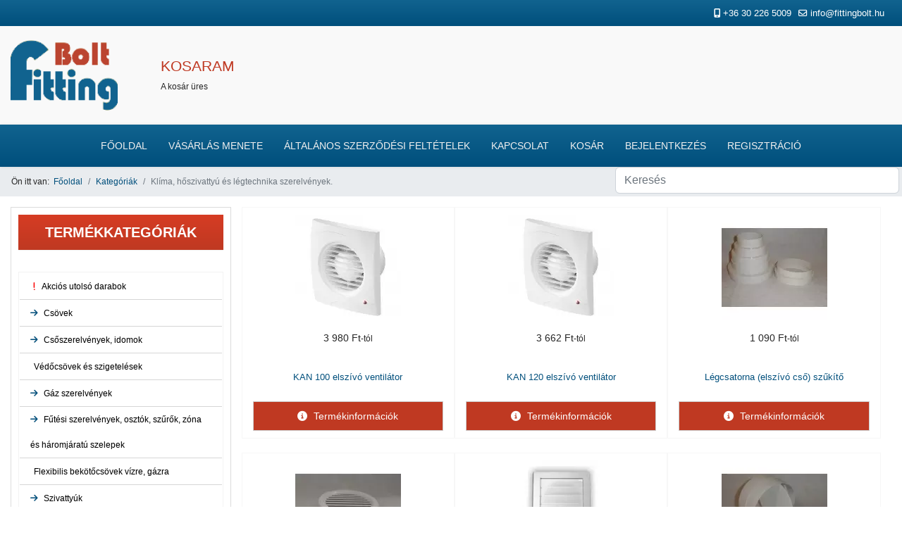

--- FILE ---
content_type: text/html; charset=utf-8
request_url: https://fittingbolt.hu/kategoriak/klima-hoszivattyu-es-legtechnika-szerelvenyek
body_size: 22700
content:

<!doctype html>
<html lang="hu-hu" dir="ltr">
	<head>
		
		<meta name="viewport" content="width=device-width, initial-scale=1, shrink-to-fit=no">
		<meta charset="utf-8">
	<meta name="generator" content="Helix Ultimate - The Most Popular Joomla! Template Framework.">
	<title>Klíma, hőszivattyú és légtechnika szerelvények. - FittingBolt Szerelvény Webáruház</title>
	<link href="/kategoriak/klima-hoszivattyu-es-legtechnika-szerelvenyek/type-rss?format=feed" rel="alternate" type="application/rss+xml" title="Klíma, hőszivattyú és légtechnika szerelvények. RSS 2.0">
	<link href="/kategoriak/klima-hoszivattyu-es-legtechnika-szerelvenyek/type-atom?format=feed" rel="alternate" type="application/atom+xml" title="Klíma, hőszivattyú és légtechnika szerelvények. Atom 1.0">
	<link href="https://fittingbolt.hu/kategoriak/klima-hoszivattyu-es-legtechnika" rel="canonical">
	<link href="/images/fb-tp-favico.png" rel="icon" type="image/vnd.microsoft.icon">
<link href="/media/vendor/joomla-custom-elements/css/joomla-alert.min.css?0.2.0" rel="stylesheet" />
	<link href="/plugins/system/gdpr/assets/css/cookieconsent.min.css?2796e2" rel="stylesheet" />
	<link href="/plugins/system/gdpr/assets/css/jquery.fancybox.min.css?2796e2" rel="stylesheet" />
	<link href="/media/vendor/fontawesome-free/css/fontawesome.min.css?6.5.1" rel="stylesheet" />
	<link href="/media/com_hikashop/css/hikashop.css?v=504" rel="stylesheet" />
	<link href="/media/com_hikashop/css/frontend_custom.css?t=1724767399" rel="stylesheet" />
	<link href="//fonts.gdprlock/css?family=Rubik:100,100i,200,200i,300,300i,400,400i,500,500i,600,600i,700,700i,800,800i,900,900i&amp;subset=latin-ext&amp;display=swap" rel="stylesheet" media="none" onload="media=&quot;all&quot;" />
	<link href="//fonts.gdprlock/css?family=Roboto:100,100i,200,200i,300,300i,400,400i,500,500i,600,600i,700,700i,800,800i,900,900i&amp;subset=latin-ext&amp;display=swap" rel="stylesheet" media="none" onload="media=&quot;all&quot;" />
	<link href="/templates/shaper_helixultimate/css/bootstrap.min.css" rel="stylesheet" />
	<link href="/plugins/system/helixultimate/assets/css/system-j4.min.css" rel="stylesheet" />
	<link href="/media/system/css/joomla-fontawesome.min.css?2796e2" rel="stylesheet" />
	<link href="/templates/shaper_helixultimate/css/template.css" rel="stylesheet" />
	<link href="/templates/shaper_helixultimate/css/presets/default.css" rel="stylesheet" />
	<link href="/templates/shaper_helixultimate/css/custom.css" rel="stylesheet" />
	<link href="/media/mod_sl_hikashopaccordion/css/modern_css3.css" rel="stylesheet" />
	<link href="/media/com_hikashop/css/vex.css?v=504" rel="stylesheet" />
	<style>div.cc-window.cc-floating{max-width:32em}@media(max-width: 639px){div.cc-window.cc-floating:not(.cc-center){max-width: none}}div.cc-window, span.cc-cookie-settings-toggler{font-size:16px}div.cc-revoke{font-size:16px}div.cc-settings-label,span.cc-cookie-settings-toggle{font-size:14px}div.cc-window.cc-banner{padding:1em 1.8em}div.cc-window.cc-floating{padding:2em 1.8em}input.cc-cookie-checkbox+span:before, input.cc-cookie-checkbox+span:after{border-radius:1px}div.cc-center,div.cc-floating,div.cc-checkbox-container,div.gdpr-fancybox-container div.fancybox-content,ul.cc-cookie-category-list li,fieldset.cc-service-list-title legend{border-radius:0px}div.cc-window a.cc-btn,span.cc-cookie-settings-toggle{border-radius:0px}</style>
	<style>
#hikashop_category_information_menu_102 div.hikashop_subcontainer,
#hikashop_category_information_menu_102 .hikashop_rtop *,#hikashop_category_information_menu_102 .hikashop_rbottom * { background:#ffffff; }
#hikashop_category_information_menu_102 div.hikashop_subcontainer,
#hikashop_category_information_menu_102 div.hikashop_subcontainer span,
#hikashop_category_information_menu_102 div.hikashop_container { text-align:center; }
#hikashop_category_information_menu_102 div.hikashop_container { margin:10px 10px; }
#hikashop_category_information_menu_102 .hikashop_subcontainer { -moz-border-radius: 5px; -webkit-border-radius: 5px; -khtml-border-radius: 5px; border-radius: 5px; }</style>
	<style>
#hikashop_category_information_menu_102 .hikashop_category_image {
	height: 150px;
	text-align: center;
	clear: both;
}</style>
	<style>
#hikashop_category_information_module_ div.hikashop_subcontainer,
#hikashop_category_information_module_ .hikashop_rtop *,#hikashop_category_information_module_ .hikashop_rbottom * { background:#ffffff; }
#hikashop_category_information_module_ div.hikashop_subcontainer,
#hikashop_category_information_module_ div.hikashop_subcontainer span,
#hikashop_category_information_module_ div.hikashop_container { text-align:center; }
#hikashop_category_information_module_ div.hikashop_container { margin:10px 10px; }
#hikashop_category_information_module_ .hikashop_subcontainer { -moz-border-radius: 5px; -webkit-border-radius: 5px; -khtml-border-radius: 5px; border-radius: 5px; }</style>
	<style>
#hikashop_category_information_module_ .hikashop_product_image { height:150px; }
#hikashop_category_information_module_ .hikashop_product_image_subdiv { width:150px; }</style>
	<style>body{font-family: 'Rubik', sans-serif;font-size: 14px;font-weight: 400;text-decoration: none;}
</style>
	<style>h1{font-family: 'Roboto', sans-serif;text-decoration: none;}
</style>
	<style>h2{font-family: 'Roboto', sans-serif;text-decoration: none;}
</style>
	<style>h3{font-family: 'Roboto', sans-serif;text-decoration: none;}
</style>
	<style>.logo-image {height:100px;}.logo-image-phone {height:100px;}</style>
	<style>
#hikashop_category_information_module_116 div.hikashop_subcontainer,
#hikashop_category_information_module_116 .hikashop_rtop *,#hikashop_category_information_module_116 .hikashop_rbottom * { background:#ffffff; }
#hikashop_category_information_module_116 div.hikashop_subcontainer,
#hikashop_category_information_module_116 div.hikashop_subcontainer span,
#hikashop_category_information_module_116 div.hikashop_container { text-align:center; }
#hikashop_category_information_module_116 div.hikashop_container { margin:10px 10px; }
#hikashop_category_information_module_116 .hikashop_subcontainer { -moz-border-radius: 5px; -webkit-border-radius: 5px; -khtml-border-radius: 5px; border-radius: 5px; }</style>
	<style>
#hikashop_category_information_module_100 div.hikashop_subcontainer,
#hikashop_category_information_module_100 .hikashop_rtop *,#hikashop_category_information_module_100 .hikashop_rbottom * { background:#ffffff; }
#hikashop_category_information_module_100 div.hikashop_subcontainer,
#hikashop_category_information_module_100 div.hikashop_subcontainer span,
#hikashop_category_information_module_100 div.hikashop_container { text-align:center; }
#hikashop_category_information_module_100 div.hikashop_container { margin:10px 10px; }
#hikashop_category_information_module_100 .hikashop_subcontainer { -moz-border-radius: 5px; -webkit-border-radius: 5px; -khtml-border-radius: 5px; border-radius: 5px; }</style>
<script src="/media/vendor/jquery/js/jquery.min.js?3.7.1"></script>
	<script src="/media/legacy/js/jquery-noconflict.min.js?504da4"></script>
	<script type="application/json" class="joomla-script-options new">{"data":{"breakpoints":{"tablet":991,"mobile":480},"header":{"stickyOffset":"100"}},"joomla.jtext":{"ERROR":"Hiba","MESSAGE":"Üzenet","NOTICE":"Megjegyzés","WARNING":"Figyelmeztetés","JCLOSE":"Bezárás","JOK":"Rendben","JOPEN":"Megnyitás"},"system.paths":{"root":"","rootFull":"https://fittingbolt.hu/","base":"","baseFull":"https://fittingbolt.hu/"},"csrf.token":"25909adedbee1d93b9b4ac597aea5c7d"}</script>
	<script src="/media/system/js/core.min.js?e20992"></script>
	<script src="/media/vendor/bootstrap/js/alert.min.js?5.3.2" type="module"></script>
	<script src="/media/vendor/bootstrap/js/button.min.js?5.3.2" type="module"></script>
	<script src="/media/vendor/bootstrap/js/carousel.min.js?5.3.2" type="module"></script>
	<script src="/media/vendor/bootstrap/js/collapse.min.js?5.3.2" type="module"></script>
	<script src="/media/vendor/bootstrap/js/dropdown.min.js?5.3.2" type="module"></script>
	<script src="/media/vendor/bootstrap/js/modal.min.js?5.3.2" type="module"></script>
	<script src="/media/vendor/bootstrap/js/offcanvas.min.js?5.3.2" type="module"></script>
	<script src="/media/vendor/bootstrap/js/popover.min.js?5.3.2" type="module"></script>
	<script src="/media/vendor/bootstrap/js/scrollspy.min.js?5.3.2" type="module"></script>
	<script src="/media/vendor/bootstrap/js/tab.min.js?5.3.2" type="module"></script>
	<script src="/media/vendor/bootstrap/js/toast.min.js?5.3.2" type="module"></script>
	<script src="/media/system/js/showon.min.js?891646" type="module"></script>
	<script src="/media/system/js/messages.min.js?7a5169" type="module"></script>
	<script src="/plugins/system/gdpr/assets/js/jquery.fancybox.min.js?2796e2" defer></script>
	<script src="/plugins/system/gdpr/assets/js/cookieconsent.min.js?2796e2" defer></script>
	<script src="/plugins/system/gdpr/assets/js/init.js?2796e2" defer></script>
	<script src="/media/com_hikashop/js/hikashop.js?v=504"></script>
	<script src="/templates/shaper_helixultimate/js/main.js"></script>
	<script src="https://www.gdprlock/recaptcha/api.js?render=6LfLcFoaAAAAANOUSZDMJv9Lv3mA2ffGvNf8ANN7"></script>
	<script src="/media/mod_sl_hikashopaccordion/js/mootools-core.js"></script>
	<script src="/media/mod_sl_hikashopaccordion/js/mootools-more.js"></script>
	<script src="/media/mod_sl_hikashopaccordion/js/skyline_nestedaccordion.min.js"></script>
	<script src="/media/com_hikashop/js/vex.min.js?v=504"></script>
	<script src="/plugins/hikashop/cartnotify/media/notify-vex.js"></script>
	<script>var gdprConfigurationOptions = { complianceType: 'opt-in',
																			  cookieConsentLifetime: 365,
																			  cookieConsentSamesitePolicy: '',
																			  cookieConsentSecure: 1,
																			  disableFirstReload: 0,
																	  		  blockJoomlaSessionCookie: 1,
																			  blockExternalCookiesDomains: 1,
																			  externalAdvancedBlockingModeCustomAttribute: '',
																			  allowedCookies: '',
																			  blockCookieDefine: 1,
																			  autoAcceptOnNextPage: 0,
																			  revokable: 1,
																			  lawByCountry: 0,
																			  checkboxLawByCountry: 0,
																			  blockPrivacyPolicy: 0,
																			  cacheGeolocationCountry: 1,
																			  countryAcceptReloadTimeout: 1000,
																			  usaCCPARegions: null,
																			  countryEnableReload: 1,
																			  customHasLawCountries: [""],
																			  dismissOnScroll: 0,
																			  dismissOnTimeout: 0,
																			  containerSelector: 'body',
																			  hideOnMobileDevices: 0,
																			  autoFloatingOnMobile: 0,
																			  autoFloatingOnMobileThreshold: 1024,
																			  autoRedirectOnDecline: 0,
																			  autoRedirectOnDeclineLink: '',
																			  showReloadMsg: 0,
																			  showReloadMsgText: 'Beállítások alkalmazása és az oldal újratöltése...',
																			  defaultClosedToolbar: 0,
																			  toolbarLayout: 'basic',
																			  toolbarTheme: 'block',
																			  toolbarButtonsTheme: 'decline_first',
																			  revocableToolbarTheme: 'basic',
																			  toolbarPosition: 'bottom',
																			  toolbarCenterTheme: 'compact',
																			  revokePosition: 'revoke-top',
																			  toolbarPositionmentType: 1,
																			  positionCenterSimpleBackdrop: 0,
																			  positionCenterBlurEffect: 0,
																			  preventPageScrolling: 0,
																			  popupEffect: 'fade',
																			  popupBackground: '#000000',
																			  popupText: '#ffffff',
																			  popupLink: '#ffffff',
																			  buttonBackground: '#ffffff',
																			  buttonBorder: '#ffffff',
																			  buttonText: '#000000',
																			  highlightOpacity: '100',
																			  highlightBackground: '#333333',
																			  highlightBorder: '#ffffff',
																			  highlightText: '#ffffff',
																			  highlightDismissBackground: '#333333',
																		  	  highlightDismissBorder: '#ffffff',
																		 	  highlightDismissText: '#ffffff',
																			  autocenterRevokableButton: 0,
																			  hideRevokableButton: 0,
																			  hideRevokableButtonOnscroll: 0,
																			  customRevokableButton: 0,
																			  customRevokableButtonAction: 0,
																			  headerText: '<p>Ez a weboldal hozzájárulást kér az Ön adatainak felhasználásához.</p>',
																			  messageText: 'Ez a weboldal sütiket használ annak érdekében, hogy biztosítsa számodra a legjobb élményt a weboldalunkon.',
																			  denyMessageEnabled: 0, 
																			  denyMessage: 'Ön elutasította a sütik használatát. Ahhoz, hogy a legjobb élményt biztosítsuk ezen a webhelyen, kérjük, fogadja el a sütik használatát.',
																			  placeholderBlockedResources: 0, 
																			  placeholderBlockedResourcesAction: '',
																	  		  placeholderBlockedResourcesText: 'Az oldal használatához el kell fogadnia a sütiket, és újra kell töltenie az oldalt.',
																			  placeholderIndividualBlockedResourcesText: 'Elfogadnia kell a sütiket a(z) {domain} webhelyről, majd frissítenie kell az oldalt, hogy megtekinthesse ezt a tartalmat.',
																			  placeholderIndividualBlockedResourcesAction: 0,
																			  placeholderOnpageUnlock: 0,
																			  scriptsOnpageUnlock: 0,
																			  autoDetectYoutubePoster: 0,
																			  autoDetectYoutubePosterApikey: 'AIzaSyAV_WIyYrUkFV1H8OKFYG8wIK8wVH9c82U',
																			  dismissText: 'Most nem',
																			  allowText: 'Kiválasztott sütik engedélyezése',
																			  denyText: 'Összes süti elutasítása',
																			  cookiePolicyLinkText: 'Süti tájékoztató',
																			  cookiePolicyLink: '/altalanos-szerzodesi-feltetelek',
																			  cookiePolicyRevocableTabText: 'Süti szabályzat',
																			  privacyPolicyLinkText: 'Adatkezelési tájékoztató',
																			  privacyPolicyLink: '/altalanos-szerzodesi-feltetelek',
																			  googleCMPTemplate: 0,
																			  enableGdprBulkConsent: 0,
																			  enableCustomScriptExecGeneric: 0,
																			  customScriptExecGeneric: '',
																			  categoriesCheckboxTemplate: 'cc-checkboxes-light',
																			  toggleCookieSettings: 0,
																			  toggleCookieSettingsLinkedView: 0,
																			  toggleCookieSettingsButtonsArea: 0,
 																			  toggleCookieSettingsLinkedViewSefLink: '/component/gdpr/',
																	  		  toggleCookieSettingsText: '<span class="cc-cookie-settings-toggle">Beállítások <span class="cc-cookie-settings-toggler">&#x25EE</span></span>',
																			  toggleCookieSettingsButtonBackground: '#333333',
																			  toggleCookieSettingsButtonBorder: '#ffffff',
																			  toggleCookieSettingsButtonText: '#ffffff',
																			  showLinks: 1,
																			  blankLinks: '_blank',
																			  autoOpenPrivacyPolicy: 0,
																			  openAlwaysDeclined: 0,
																			  cookieSettingsLabel: 'Süti beállítások:',
															  				  cookieSettingsDesc: 'Válassza ki, milyen típusú sütiket szeretne letiltani a jelölőnégyzetekre kattintva. Kattintson egy kategórianévre további információkért a használt sütikről.',
																			  cookieCategory1Enable: 1,
																			  cookieCategory1Name: 'Kötelező sütik',
																			  cookieCategory1Locked: 1,
																			  cookieCategory2Enable: 1,
																			  cookieCategory2Name: 'Beállítási sütik',
																			  cookieCategory2Locked: 0,
																			  cookieCategory3Enable: 1,
																			  cookieCategory3Name: 'Statisztikai sütik',
																			  cookieCategory3Locked: 0,
																			  cookieCategory4Enable: 1,
																			  cookieCategory4Name: 'Marketing sütik',
																			  cookieCategory4Locked: 0,
																			  cookieCategoriesDescriptions: {},
																			  alwaysReloadAfterCategoriesChange: 0,
																			  preserveLockedCategories: 0,
																			  declineButtonBehavior: 'hard',
																			  blockCheckedCategoriesByDefault: 0,
																			  reloadOnfirstDeclineall: 0,
																			  trackExistingCheckboxSelectors: '',
															  		  		  trackExistingCheckboxConsentLogsFormfields: 'name,email,subject,message',
																			  allowallShowbutton: 1,
																			  allowallText: 'Minden süti elfogadása',
																			  allowallButtonBackground: '#ffffff',
																			  allowallButtonBorder: '#ffffff',
																			  allowallButtonText: '#000000',
																			  allowallButtonTimingAjax: 'fast',
																			  includeAcceptButton: 0,
																			  includeDenyButton: 0,
																			  trackConsentDate: 0,
																			  execCustomScriptsOnce: 1,
																			  optoutIndividualResources: 1,
																			  blockIndividualResourcesServerside: 0,
																			  disableSwitchersOptoutCategory: 0,
																			  autoAcceptCategories: 0,
																			  allowallIndividualResources: 1,
																			  blockLocalStorage: 0,
																			  blockSessionStorage: 0,
																			  externalAdvancedBlockingModeTags: 'iframe,script,img,source,link',
																			  enableCustomScriptExecCategory1: 1,
																			  customScriptExecCategory1: '',
																			  enableCustomScriptExecCategory2: 0,
																			  customScriptExecCategory2: '',
																			  enableCustomScriptExecCategory3: 0,
																			  customScriptExecCategory3: '',
																			  enableCustomScriptExecCategory4: 0,
																			  customScriptExecCategory4: '',
																			  enableCustomDeclineScriptExecCategory1: 0,
																			  customScriptDeclineExecCategory1: '',
																			  enableCustomDeclineScriptExecCategory2: 0,
																			  customScriptDeclineExecCategory2: '',
																			  enableCustomDeclineScriptExecCategory3: 0,
																			  customScriptDeclineExecCategory3: '',
																			  enableCustomDeclineScriptExecCategory4: 0,
																			  customScriptDeclineExecCategory4: '',
																			  enableCMPPreferences: 1,																			  
																			  enableCMPStatistics: 1,
																			  enableCMPAds: 1,
																			  debugMode: 0
																		};var gdpr_ajax_livesite='https://fittingbolt.hu/';var gdpr_enable_log_cookie_consent=1;</script>
	<script>var gdprUseCookieCategories=1;var gdpr_ajaxendpoint_cookie_category_desc='https://fittingbolt.hu/index.php?option=com_gdpr&task=user.getCookieCategoryDescription&format=raw';</script>
	<script>var gdprJSessCook='cf71e393fc565b331c6796d7fd3e4e6e';var gdprJSessVal='dcfb03f5d2c0838ef7c7694f1756b330';var gdprJAdminSessCook='f2c05a45f5770c6a2044bdd2c18d806e';var gdprPropagateCategoriesSession=1;var gdprAlwaysPropagateCategoriesSession=1;var gdprAlwaysCheckCategoriesSession=0;</script>
	<script>var gdprFancyboxWidth=700;var gdprFancyboxHeight=800;var gdprCloseText='Bezár';</script>
	<script>template="shaper_helixultimate";</script>
	<script>if (typeof window.grecaptcha !== 'undefined') { grecaptcha.ready(function() { grecaptcha.execute("6LfLcFoaAAAAANOUSZDMJv9Lv3mA2ffGvNf8ANN7", {action:'homepage'});}); }</script>
	<script>
window.addEventListener('DOMContentLoaded', function() {
	new Skyline_NestedAccordion('fitting-skylinemenu', {
		event:		'advclick',
		delay:		400,
		duration:	400,
		transition:	Fx.Transitions.linear,
		opacity:	false
	});
});
</script>
	<script>
if(!window.localPage) window.localPage = {};
window.localPage.cartRedirect = function(cid,pid,resp){window.location="/kategoriak/penztar";};
window.localPage.wishlistRedirect = function(cid,pid,resp){window.location="/component/hikashop/product/listing";};
</script>
	<script>
if(window.Oby) {
vex.defaultOptions.className = "vex-theme-default";
vex.dialog.buttons.YES.text = "OK";
window.cartNotifyParams = {"img_url":"\/media\/com_hikashop\/images\/icons\/icon-32-newproduct.png","redirect_url":"","redirect_delay":"4000","hide_delay":10000,"title":"Product added to the cart","text":"A term\u00e9ket kos\u00e1rba raktuk","wishlist_title":"Product added to the wishlist","wishlist_text":"A term\u00e9ket sikeresen hozz\u00e1adta a k\u00edv\u00e1ns\u00e1glist\u00e1hoz","list_title":"Term\u00e9kek kos\u00e1rhoz ad\u00e1sa","list_text":"Kiv\u00e1lasztott term\u00e9kek hozz\u00e1adva a kos\u00e1rhoz!","list_wishlist_title":"Products added to the wishlist","list_wishlist_text":"Products successfully added to the wishlist","err_title":"Hiba!","err_text":"Nem v\u00e1lasztott ki egyetlen term\u00e9ket sem!","err_wishlist_title":"Product not added to the wishlist","err_wishlist_text":"Product not added to the wishlist"};
window.cartNotifyParams.cart_params = {buttons:[
	{text:"Pénztárhoz",type:"button",className:"vex-dialog-button-primary",click:function proceedClick(){window.top.location="/kategoriak/penztar";}},
	{text:"Vásárlás folytatása",type:"submit",className:"vex-dialog-button-primary",click:function continueClick(){if(window.top.vex.closeAll) window.top.vex.closeAll();}}
]};
}
</script>
<script>
// Define dataLayer and the gtag function.
window.dataLayer = window.dataLayer || [];
function gtag(){dataLayer.push(arguments);}
// Set default consent to 'denied' as a placeholder
// Determine actual values based on your own requirements
gtag('consent', 'default', {
'ad_storage': 'denied',
'ad_user_data': 'denied',
'ad_personalization': 'denied',
'analytics_storage': 'denied'
});
</script>
<script async src="https://www.gdprlock/gtag/js?id=GTM-55RBZRWPX"> </script>
<script> window.dataLayer = window.dataLayer || [];
function gtag(){dataLayer.push(arguments);}
gtag('js', new Date());
gtag('config, GTM-55RBZRWP');
</script>



<!-- Global site tag (gtag.js) - Google Analytics -->
<script async src="https://www.gdprlock/gtag/js?id=G-Q89DHZN56B"></script>
<script>
  window.dataLayer = window.dataLayer || [];
  function gtag(){dataLayer.push(arguments);}
  gtag('js', new Date());

  gtag('config', 'G-Q89DHZN56B');
</script>

<meta name="google-site-verification" content="s74TZN3krRKRBzgmFH0xqx1wI0bufAxSuz-umNWWDQc" />



<!-- Google Tag Manager -->
<script>(function(w,d,s,l,i){w[l]=w[l]||[];w[l].push({'gtm.start':
new Date().getTime(),event:'gtm.js'});var f=d.getElementsByTagName(s)[0],
j=d.createElement(s),dl=l!='dataLayer'?'&l='+l:'';j.async=true;j.src=
'https://www.gdprlock/gtm.js?id='+i+dl;f.parentNode.insertBefore(j,f);
})(window,document,'script','dataLayer','GTM-55RBZRWP');</script>
<!-- End Google Tag Manager -->
			</head>
	<body class="site helix-ultimate hu com_hikashop com-hikashop view-category layout-listing task-listing itemid-102 hu-hu ltr sticky-header layout-fluid offcanvas-init offcanvs-position-right">

					<!-- Google Tag Manager (noscript) -->
<noscript><iframe src="https://www.gdprlock/ns.html?id=GTM-55RBZRWP"
height="0" width="0" style="display:none;visibility:hidden"></iframe></noscript>
<!-- End Google Tag Manager (noscript) -->
		
		
		<div class="body-wrapper">
			<div class="body-innerwrapper">
								
<section id="sp-top-bar" >

						<div class="container">
				<div class="container-inner">
			
	
<div class="row">
	<div id="sp-top1" class="col-lg-6 "><div class="sp-column "></div></div><div id="sp-top2" class="col-lg-6 "><div class="sp-column "><ul class="sp-contact-info"><li class="sp-contact-mobile"><span class="fas fa-mobile-alt" aria-hidden="true"></span> <a href="tel:+36302265009">+36 30 226 5009</a></li><li class="sp-contact-email"><span class="far fa-envelope" aria-hidden="true"></span> <a href="mailto:info@fittingbolt.hu">info@fittingbolt.hu</a></li></ul></div></div></div>
							</div>
			</div>
			
	</section>

<section id="sp-logo-section" >

						<div class="container">
				<div class="container-inner">
			
	
<div class="row">
	<div id="sp-logo" class="col-lg-2 "><div class="sp-column "><div class="logo"><a href="/">
				<img class='logo-image  d-none d-lg-inline-block' srcset='https://fittingbolt.hu/images/fitting_bolt_logo_br.png 1x' src='https://fittingbolt.hu/images/fitting_bolt_logo_br.png' height='100px' alt='FittingBolt Szerelvény Webáruház'>
				<img class="logo-image-phone d-inline-block d-lg-none" src="https://fittingbolt.hu/images/fitting_bolt_logo_br.png" alt="FittingBolt Szerelvény Webáruház"></a></div></div></div><div id="sp-position6" class="col-lg-10 "><div class="sp-column "><div class="sp-module "><h3 class="sp-module-title">Kosaram</h3><div class="sp-module-content"><div class="hikashop_cart_module " id="hikashop_cart_module">
<script type="text/javascript">
window.Oby.registerAjax(["cart.updated","checkout.cart.updated"], function(params) {
	var o = window.Oby, el = document.getElementById('hikashop_cart_100');
	if(!el) return;
	if(params && params.resp && (params.resp.ret === 0 || params.resp.module == 100)) return;
	if(params && params.type && params.type != 'cart') return;
	o.addClass(el, "hikashop_checkout_loading");
	o.xRequest("/component/hikashop/product/cart/module_id-100/module_type-cart?tmpl=component", {update: el, mode:'POST', data:'return_url=aHR0cHM6Ly9maXR0aW5nYm9sdC5odS9rYXRlZ29yaWFrL2tsaW1hLWhvc3ppdmF0dHl1LWVzLWxlZ3RlY2huaWthLXN6ZXJlbHZlbnllaw%3D%3D'}, function(xhr){
		o.removeClass(el, "hikashop_checkout_loading");
	});
});
</script>
<div id="hikashop_cart_100" class="hikashop_cart">
	<div class="hikashop_checkout_loading_elem"></div>
	<div class="hikashop_checkout_loading_spinner small_spinner small_cart"></div>
A kosár üres</div>
<div class="clear_both"></div></div>
</div></div></div></div></div>
							</div>
			</div>
			
	</section>

<header id="sp-header" >

						<div class="container">
				<div class="container-inner">
			
	
<div class="row">
	<div id="sp-position4" class="col-9 col-sm-9 col-md-9 col-lg-6 d-lg-none d-xl-none"><div class="sp-column  d-flex align-items-center"><div class="sp-module "><div class="sp-module-content"><div class="hikashop_filter_module ">
<div id="hikashop_filter_main_div_module_118" class="hikashop_filter_main_div hikashop_filter_main_div_module_118 filter_refresh_div"  data-refresh-class="hikashop_checkout_loading" data-refresh-url="index.php?option=com_hikashop&ctrl=product&task=filter&tmpl=raw&filter=1&module_id=&cid=33&from_option=com_hikashop&from_ctrl=category&from_task=listing&from_itemid=102">
	<div class="hikashop_checkout_loading_elem"></div>
	<div class="hikashop_checkout_loading_spinner"></div>

		<form action="/termekeklista/product/listing" method="post" name="hikashop_filter_form_module_118"  data-scroll="1" enctype="multipart/form-data">
		<div class="hikashop_filter_main hikashop_filter_main_Kereses_1" style="min-height:100px; float:left; width:99%;" >
			<div class="hikashop_filter_Kereses_1"><span id="filter_values_container_Kereses_1_module_118" class="filter_values_container"><input class="form-control" name="filter_Kereses_1" placeholder="Keresés" type="text" id="filter_text_Kereses_1" value=""></span></div>		</div>
						<input type="hidden" name="return_url" value="/termekeklista/product/listing"/>
			<input type="hidden" name="filtered" id="hikashop_filtered_module_118" value="1" />
			<input type="hidden" name="reseted" id="hikashop_reseted_module_118" value="0" />
		</form>
	<div style="clear:both"></div>
</div><div style="clear:both;"></div>
</div>
</div></div></div></div><div id="sp-menu" class="col-3 col-sm-3 col-md-3 col-lg-6 col-xl-12 "><div class="sp-column  d-flex align-items-center justify-content-end"><nav class="sp-megamenu-wrapper d-flex" role="navigation"><a id="offcanvas-toggler" aria-label="Menu" class="offcanvas-toggler-right d-flex d-lg-none" href="#"><div class="burger-icon" aria-hidden="true"><span></span><span></span><span></span></div></a><ul class="sp-megamenu-parent menu-animation-fade-up d-none d-lg-block"><li class="sp-menu-item"><a   href="/"  >Főoldal</a></li><li class="sp-menu-item current-item active"></li><li class="sp-menu-item"></li><li class="sp-menu-item"><a   href="/vasarlas-menete"  >Vásárlás menete</a></li><li class="sp-menu-item"><a   href="/altalanos-szerzodesi-feltetelek"  >Általános szerződési feltételek</a></li><li class="sp-menu-item"><a   href="/kapcsolat"  >Kapcsolat</a></li><li class="sp-menu-item"><a   href="/kosar"  >Kosár</a></li><li class="sp-menu-item"><a   href="/bejelentkezes"  >Bejelentkezés</a></li><li class="sp-menu-item"><a   href="/regisztracio"  >Regisztráció</a></li><li class="sp-menu-item"></li><li class="sp-menu-item"></li><li class="sp-menu-item"></li><li class="sp-menu-item"></li></ul></nav></div></div></div>
							</div>
			</div>
			
	</header>

<section id="sp-br-src" class=" d-none d-sm-none d-md-none d-lg-block">

				
	
<div class="row">
	<div id="sp-breadcrumb" class="col-lg-8 "><div class="sp-column "><div class="sp-module "><div class="sp-module-content">
<ol itemscope itemtype="https://schema.org/BreadcrumbList" class="breadcrumb">
			<li class="float-start">
			Ön itt van: &#160;
		</li>
	
				<li itemprop="itemListElement" itemscope itemtype="https://schema.org/ListItem" class="breadcrumb-item"><a itemprop="item" href="/" class="pathway"><span itemprop="name">Főoldal</span></a>				<meta itemprop="position" content="1">
			</li>
					<li itemprop="itemListElement" itemscope itemtype="https://schema.org/ListItem" class="breadcrumb-item"><a itemprop="item" href="/kategoriak" class="pathway"><span itemprop="name">Kategóriák</span></a>				<meta itemprop="position" content="2">
			</li>
					<li itemprop="itemListElement" itemscope itemtype="https://schema.org/ListItem" class="breadcrumb-item active"><span itemprop="name">Klíma, hőszivattyú és légtechnika szerelvények.</span>				<meta itemprop="position" content="3">
			</li>
		</ol>
</div></div></div></div><div id="sp-search" class="col-lg-4 "><div class="sp-column "><div class="sp-module "><div class="sp-module-content"><div class="hikashop_filter_module ">
<div id="hikashop_filter_main_div_module_103" class="hikashop_filter_main_div hikashop_filter_main_div_module_103 filter_refresh_div"  data-refresh-class="hikashop_checkout_loading" data-refresh-url="index.php?option=com_hikashop&ctrl=product&task=filter&tmpl=raw&filter=1&module_id=&cid=33&from_option=com_hikashop&from_ctrl=category&from_task=listing&from_itemid=102">
	<div class="hikashop_checkout_loading_elem"></div>
	<div class="hikashop_checkout_loading_spinner"></div>

		<form action="/termekeklista/product/listing" method="post" name="hikashop_filter_form_module_103"  data-scroll="1" enctype="multipart/form-data">
		<div class="hikashop_filter_main hikashop_filter_main_Kereses_1" style="min-height:100px; float:left; width:99%;" >
			<div class="hikashop_filter_Kereses_1"><span id="filter_values_container_Kereses_1_module_103" class="filter_values_container"><input class="form-control" name="filter_Kereses_1" placeholder="Keresés" type="text" id="filter_text_Kereses_1" value=""></span></div>		</div>
						<input type="hidden" name="return_url" value="/termekeklista/product/listing"/>
			<input type="hidden" name="filtered" id="hikashop_filtered_module_103" value="1" />
			<input type="hidden" name="reseted" id="hikashop_reseted_module_103" value="0" />
		</form>
	<div style="clear:both"></div>
</div><div style="clear:both;"></div>
</div>
</div></div></div></div></div>
				
	</section>

<section id="sp-bc-mob-m" class=" d-lg-none d-xl-none">

				
	
<div class="row">
	<div id="sp-breadcrumb" class="col-lg-12 d-lg-none d-xl-none"><div class="sp-column "><div class="sp-module "><div class="sp-module-content">
<ol itemscope itemtype="https://schema.org/BreadcrumbList" class="breadcrumb">
			<li class="float-start">
			Ön itt van: &#160;
		</li>
	
				<li itemprop="itemListElement" itemscope itemtype="https://schema.org/ListItem" class="breadcrumb-item"><a itemprop="item" href="/" class="pathway"><span itemprop="name">Főoldal</span></a>				<meta itemprop="position" content="1">
			</li>
					<li itemprop="itemListElement" itemscope itemtype="https://schema.org/ListItem" class="breadcrumb-item"><a itemprop="item" href="/kategoriak" class="pathway"><span itemprop="name">Kategóriák</span></a>				<meta itemprop="position" content="2">
			</li>
					<li itemprop="itemListElement" itemscope itemtype="https://schema.org/ListItem" class="breadcrumb-item active"><span itemprop="name">Klíma, hőszivattyú és légtechnika szerelvények.</span>				<meta itemprop="position" content="3">
			</li>
		</ol>
</div></div></div></div></div>
				
	</section>

<section id="sp-main-body" >

										<div class="container">
					<div class="container-inner">
						
	
<div class="row">
	<aside id="sp-left" class="col-lg-3 "><div class="sp-column "><div class="sp-module d-none d-lg-block"><h3 class="sp-module-title">Termékkategóriák</h3><div class="sp-module-content">
<ul class="sl_hikashopaccordion sl_hikashopaccordion_modern_css3" id="fitting-skylinemenu">
	<li><a href="/kategoriak/akcios-utolso-darabok" ><span>Akciós utolsó darabok</span></a></li><li class="deeper parent"><a href="/kategoriak/csovek" ><span>Csövek</span></a><ul><li><a href="/kategoriak/otretegu-csovek" ><span>Ötrétegű csövek</span></a></li><li><a href="/kategoriak/pvc-es-kg-csovek" ><span>PVC és KG csövek</span></a></li><li><a href="/kategoriak/padlofutes-csovek" ><span>Padlófűtés csövek</span></a></li><li><a href="/kategoriak/falfutes-csovek" ><span>Falfűtés csövek</span></a></li><li><a href="/kategoriak/horganyzott-csovek" ><span>Horganyzott csövek</span></a></li><li><a href="/kategoriak/kpe-csovek" ><span>Kpe csövek</span></a></li><li><a href="/kategoriak/mipolan-csovek" ><span>Mipolán csövek</span></a></li><li><a href="/kategoriak/szolar-csovek" ><span>Szolár csövek</span></a></li><li><a href="/kategoriak/klima-csovek" ><span>Klíma csövek</span></a></li><li><a href="/kategoriak/muszaki-cso-mipolan" ><span>Műszaki cső (mipolán)</span></a></li></ul></li><li class="deeper parent"><a href="/kategoriak/csoszerelvenyek-idomok" ><span>Csőszerelvények, idomok</span></a><ul><li><a href="/kategoriak/csoszerelvenyek-idomok-nyomo-idomok" ><span>Nyomó idomok </span></a></li><li class="deeper parent"><a href="/kategoriak/otretegu-csovekhez-idomok" ><span>Ötrétegű csövekhez idomok</span></a><ul><li><a href="/kategoriak/press-idomok-th" ><span>Press idomok TH</span></a></li><li><a href="/kategoriak/kulcsos-idomok" ><span>Kulcsos idomok</span></a></li><li><a href="/kategoriak/uni-press-th-idomok-premium" ><span>Uni press TH idomok (prémium)</span></a></li><li><a href="/kategoriak/john-guest" ><span>John Guest </span></a></li><li><a href="/kategoriak/probadugo-otretegu-csobe" ><span>Próbadugó ötrétegű csőbe</span></a></li><li><a href="/kategoriak/push-idomok-otretegu-csore" ><span>Push idomok ötrétegű csőre</span></a></li></ul></li><li class="deeper parent"><a href="/kategoriak/rez-idomok" ><span>Réz idomok</span></a><ul><li><a href="/kategoriak/forraszthato-idomok" ><span>Forrasztható idomok</span></a></li><li><a href="/kategoriak/menetes-sargarez-idomok" ><span>Menetes sárgaréz idomok</span></a></li></ul></li><li class="deeper parent"><a href="/kategoriak/kpe-idomok" ><span>KPE idomok</span></a><ul><li><a href="/kategoriak/kpe-rez-csatlakozok" ><span>KPE réz csatlakozók</span></a></li><li><a href="/kategoriak/kpe-muanyag-csatlakozok" ><span>KPE műanyag csatlakozók</span></a></li><li><a href="/kategoriak/kpe-gombcsap" ><span>KPE gömbcsap</span></a></li><li><a href="/kategoriak/kpe-sutos-idomok" ><span>KPE sütős idomok</span></a></li></ul></li><li><a href="/kategoriak/horganyzott-idomok" ><span>Horganyzott idomok</span></a></li><li><a href="/kategoriak/hegesztheto-acel-idomok" ><span>Hegeszthető acél idomok</span></a></li><li class="deeper parent"><a href="/kategoriak/pvc-es-kg-idomok" ><span>PVC és KG idomok</span></a><ul><li><a href="/kategoriak/pvc-idomok" ><span>PVC idomok</span></a></li><li><a href="/kategoriak/kg-idomok" ><span>KG idomok</span></a></li><li><a href="/kategoriak/gumiosszekoto-toldo" ><span>Gumiösszekötő (toldó)</span></a></li><li><a href="/kategoriak/visszacsapo-szelep" ><span>Visszacsapó szelep</span></a></li><li><a href="/kategoriak/hangcsillapitott-lefolyo-szerelvenyek" ><span>Hangcsillapitott lefolyó szerelvények</span></a></li></ul></li><li><a href="/kategoriak/aknak-es-szerelvenyeik" ><span>Aknák és szerelvényeik</span></a></li><li><a href="/kategoriak/falfutes-szerelvenyek" ><span>Falfűtés szerelvények</span></a></li><li><a href="/kategoriak/rezcsore-roppantogyurus-idomok" ><span>Rézcsőre roppantógyűrűs idomok</span></a></li><li><a href="/kategoriak/gebo-aga-idomok" ><span>Gebo/Aga idomok</span></a></li><li><a href="/kategoriak/nikkelezett-idomok" ><span>Nikkelezett idomok</span></a></li><li><a href="/kategoriak/viega-megapress" ><span>Viega Megapress</span></a></li><li><a href="/kategoriak/szenacel-press-idomok" ><span>Szénacél press idomok</span></a></li><li><a href="/kategoriak/maxipro-presrendszer-klimacsore" ><span>MaxiPro présrendszer klímacsőre</span></a></li><li><a href="/kategoriak/ppr-csorendszer" ><span>PPR csőrendszer</span></a></li><li><a href="/kategoriak/pe-hd-hegesztheto-lefolyo-rendszer" ><span>PE-HD hegeszthető lefolyó rendszer</span></a></li></ul></li><li><a href="/kategoriak/vedocsovek-es-szigetelesek" ><span>Védőcsövek és szigetelések</span></a></li><li class="deeper parent"><a href="/kategoriak/gaz-szerelvenyek" ><span>Gáz szerelvények</span></a><ul><li><a href="/kategoriak/gazoraszekrenyek" ><span>Gázóraszekrények</span></a></li><li><a href="/kategoriak/gaz-press-idomok-rezcsore" ><span>Gáz press idomok rézcsőre</span></a></li><li><a href="/kategoriak/gaz-csatlakozok" ><span>Gáz csatlakozók</span></a></li><li><a href="/kategoriak/propan-butan-palack-szerelvenyek" ><span>Propán bután palack szerelvények</span></a></li><li><a href="/kategoriak/szen-monoxid-erzekelok" ><span>Szén-monoxid érzékelők</span></a></li><li><a href="/kategoriak/gaz-golyoscsapok" ><span>Gáz golyóscsapok</span></a></li></ul></li><li class="deeper parent"><a href="/kategoriak/futesi-szerelvenyek-osztok-szurok-zona-es-haromjaratu-szelepek" ><span>Fűtési szerelvények, osztók, szűrők, zóna és háromjáratú szelepek</span></a><ul><li><a href="/kategoriak/osztogyujtok-osztok-es-szerelvenyeik" ><span>Osztógyűjtők, osztók és szerelvényeik</span></a></li><li><a href="/kategoriak/szurok" ><span>Szűrők</span></a></li><li><a href="/kategoriak/hidraulikus-valtok" ><span>Hidraulikus váltók</span></a></li><li><a href="/kategoriak/kevero-es-szabalyzo-szelepek" ><span>Keverő és szabályzó szelepek</span></a></li><li><a href="/kategoriak/legtelenitok" ><span>Légtelenítők</span></a></li><li><a href="/kategoriak/hocserelok" ><span>Hőcserélők</span></a></li><li><a href="/kategoriak/honeywell-valto-es-zonaszelepek" ><span>Honeywell váltó és zónaszelepek</span></a></li><li><a href="/kategoriak/iszaplevalasztok" ><span>Mágneses Iszapleválasztók</span></a></li><li><a href="/kategoriak/brh-valto-es-zonaszelepek-motorral" ><span>BRH Váltó és Zónaszelepek motorral</span></a></li><li><a href="/kategoriak/siemens-zonaszelepek-motorok" ><span>Siemens Zónaszelepek motorok</span></a></li><li><a href="/kategoriak/esbe-termekek" ><span>Esbe termékek</span></a></li></ul></li><li><a href="/kategoriak/flexibilis-bekotocsovek-vizre-gazra" ><span>Flexibilis bekötőcsövek vízre, gázra</span></a></li><li class="deeper parent"><a href="/kategoriak/szivattyuk" ><span>Szivattyúk</span></a><ul><li><a href="/kategoriak/dab-szivattyu" ><span>DAB szivattyú</span></a></li><li><a href="/kategoriak/grundfos-szivattyu" ><span>Grundfos szivattyú</span></a></li><li><a href="/kategoriak/wilo-szivattyu" ><span>Wilo Szivattyú</span></a></li><li><a href="/kategoriak/green-szivattyu" ><span>Green Szivattyú</span></a></li><li><a href="/kategoriak/computherm-szivattyu" ><span>Computherm szivattyú</span></a></li><li><a href="/kategoriak/hazi-vizmu" ><span>Házi vízmű</span></a></li><li><a href="/kategoriak/szivattyu-csatlakozok-alkatreszek" ><span>Szivattyú csatlakozók, alkatrészek</span></a></li><li><a href="/kategoriak/szivattyu-allomas" ><span>Szivattyú állomás</span></a></li></ul></li><li><a href="/kategoriak/ontozestechnika" ><span>Öntözéstechnika</span></a></li><li><a href="/kategoriak/szobatermosztatok-vezerlesek" ><span>Szobatermosztátok, vezérlések</span></a></li><li class="deeper parent"><a href="/kategoriak/radiatorok-radiatorszelepek-termofejek-radiator-szerelvenyek" ><span>Radiátorok, radiátorszelepek, termofejek, radiátor szerelvények</span></a><ul><li><a href="/kategoriak/radiator-szerelvenyek" ><span>Radiátor szerelvények</span></a></li><li><a href="/kategoriak/radiatorszelepek" ><span>Radiátorszelepek</span></a></li><li><a href="/kategoriak/termofejek" ><span>Termofejek</span></a></li></ul></li><li class="deeper parent"><a href="/kategoriak/elzaroszerelvenyek-golyoscsapok" ><span>Elzárószerelvények, golyóscsapok</span></a><ul><li><a href="/kategoriak/golyoscsapok" ><span>Golyóscsapok</span></a></li><li><a href="/kategoriak/arco-golyoscsapok" ><span>Arco golyóscsapok</span></a></li><li><a href="/kategoriak/kerticsapok-vizfocsapok-teli-elzarok" ><span>Kerticsapok, vízfőcsapok, téli elzárók</span></a></li><li><a href="/kategoriak/egyeb-elzaroszerelvenyek" ><span>Egyéb elzárószerelvények</span></a></li><li><a href="/kategoriak/sarokszelepek-mosogeptoltok" ><span>Sarokszelepek, mosógéptöltők</span></a></li><li><a href="/kategoriak/mofem-golyoscsapok" ><span>Mofém golyóscsapok</span></a></li></ul></li><li class="deeper parent"><a href="/kategoriak/szerelesi-segedanyagok" ><span>Szerelési segédanyagok</span></a><ul><li><a href="/kategoriak/konzolok-fuggesztok" ><span>Konzolok, függesztők</span></a></li><li><a href="/kategoriak/forrasztasi-segedanyagok" ><span>Forrasztási segédanyagok</span></a></li><li><a href="/kategoriak/futesi-rendszer-tisztitok-es-adalekok" ><span>Fűtési rendszer tisztítók és adalékok</span></a></li><li><a href="/kategoriak/egyeb-szerelesi-anyagok" ><span>Egyéb szerelési anyagok</span></a></li><li><a href="/kategoriak/csobilincsek" ><span>Csőbilincsek</span></a></li><li><a href="/kategoriak/vagokorongok" ><span>Vágókorongok</span></a></li><li><a href="/kategoriak/csavarok-tiplik" ><span>Csavarok, tiplik</span></a></li><li><a href="/kategoriak/spay-k-purhab-sziloplast-vegyi-anyagok" ><span>Spay-k, purhab, sziloplast, vegyi anyagok</span></a></li></ul></li><li><a href="/kategoriak/tomitesek-tomitoanyagok" ><span>Tömítések, tömítőanyagok</span></a></li><li class="deeper parent"><a href="/kategoriak/wc-tartalyok-es-szerelvenyek" ><span>WC tartályok és szerelvények</span></a><ul><li class="deeper parent"><a href="/kategoriak/falba-epitheto-wc-tartalyok" ><span>Falba építhető WC tartályok</span></a><ul><li><a href="/kategoriak/schell-montus-falba-epitheto-wc-tartaly" ><span>Schell Montus Falba Építhető WC tartály</span></a></li><li><a href="/kategoriak/grohe-falba-epitheto-wc-tartaly" ><span>Grohe Falba Építhető WC tartály</span></a></li><li><a href="/kategoriak/geberit-basic-falba-epitheto-wc-tartaly" ><span>Geberit Basic Falba Építhető WC tartály</span></a></li><li><a href="/kategoriak/geberit-duofix-sigma-up320-falba-epitheto-wc-tartaly" ><span>Geberit Duofix Sigma UP320 Falba építhető wc tartály</span></a></li></ul></li><li><a href="/kategoriak/fali-wc-tartalyok" ><span>Fali WC tartályok</span></a></li><li class="deeper parent"><a href="/kategoriak/wc-nyomolapok" ><span>WC nyomólapok</span></a><ul><li><a href="/kategoriak/schell-nyomolap" ><span>Schell nyomólap</span></a></li><li><a href="/kategoriak/geberit-nyomolapok" ><span>Geberit nyomólapok</span></a></li><li><a href="/kategoriak/grohe-nyomolapok" ><span>Grohe nyomólapok</span></a></li></ul></li><li><a href="/kategoriak/wc-oblitoszelepek" ><span>WC öblítőszelepek</span></a></li><li><a href="/kategoriak/egyeb-wc-szerelvenyek" ><span>Egyéb WC szerelvények</span></a></li><li><a href="/kategoriak/wc-ulokek" ><span>WC ülőkék</span></a></li><li><a href="/kategoriak/falba-epitheto-keretek-bide-vizelde-mosdo" ><span>Falba építhető keretek bidé,vízelde,mosdó</span></a></li></ul></li><li class="deeper parent"><a href="/kategoriak/csaptelepek" ><span>Csaptelepek, Zuhanyrendszerek</span></a><ul><li class="deeper parent"><a href="/kategoriak/mofem-csaptelepek" ><span>Mofém csaptelepek</span></a><ul><li><a href="/kategoriak/mofem-mambo-5-csaptelep-csalad" ><span>MOFÉM Mambó 5 csaptelep család</span></a></li><li><a href="/kategoriak/mofem-eurosztar-csaptelep-csalad" ><span>Mofém Eurosztar csaptelep család</span></a></li><li><a href="/kategoriak/mofem-junior-evo-csaptelep-csalad" ><span>Mofém Junior Evo csaptelep család</span></a></li><li><a href="/kategoriak/mofem-zenit-csaptelep-csalad" ><span>Mofém Zenit csaptelep család</span></a></li><li><a href="/kategoriak/mofem-hello-csaptelep-csalad" ><span>Mofém Hello csaptelep család</span></a></li></ul></li><li><a href="/kategoriak/kludi-csaptelepek" ><span>Ravak csaptelepek</span></a></li><li><a href="/kategoriak/csaptelep-alkatreszek" ><span>Csaptelep alkatrészek</span></a></li><li><a href="/kategoriak/vizelde-szelep" ><span>Vizelde szelep</span></a></li><li><a href="/kategoriak/zuhanyfejek-gegecsovek" ><span>Zuhanyfejek gégecsövek</span></a></li><li><a href="/kategoriak/hansgrohe-csaptelepek" ><span>HANSGROHE Csaptelepek</span></a></li><li><a href="/kategoriak/ermetiq-csaptelepek" ><span>Ermetiq csaptelepek</span></a></li><li><a href="/kategoriak/zuhanyrendszer" ><span>Zuhanyrendszer</span></a></li><li><a href="/kategoriak/italtop-csaptelepek" ><span>Italtop Csaptelepek</span></a></li></ul></li><li><a href="/kategoriak/futesi-biztonsagi-szerelvenyek-tagulasi-tartalyok" ><span>Fűtési biztonsági szerelvények tágulási tartályok</span></a></li><li><a href="/kategoriak/homerok" ><span>Hőmérők</span></a></li><li><a href="/kategoriak/tagulasi-tartalyok" ><span>Tágulási tartályok</span></a></li><li class="deeper parent"><a href="/kategoriak/gazkeszulekek-bojlerek-vizmelegitok-elektromos-kazanok-puffertarolok" ><span>Gázkészülékek, bojlerek, vízmelegítők, elektromos kazánok, puffertárolók.</span></a><ul><li class="deeper parent"><a href="/kategoriak/gazkeszulekek" ><span>Gázkészülékek</span></a><ul><li><a href="/kategoriak/gazkeszulek-hajdu" ><span>Hаjdu</span></a></li><li><a href="/kategoriak/beretta" ><span>Beretta</span></a></li><li><a href="/kategoriak/ariston" ><span>Ariston</span></a></li><li><a href="/kategoriak/baxi" ><span>Baxi</span></a></li><li><a href="/kategoriak/feg" ><span>Fég</span></a></li><li><a href="/kategoriak/remeha" ><span>Remeha</span></a></li><li><a href="/kategoriak/bosch" ><span>Bosch</span></a></li><li><a href="/kategoriak/immergas" ><span>Immergas</span></a></li></ul></li><li class="deeper parent"><a href="/kategoriak/bojlerek-vizmelegitok" ><span>Bojlerek, vízmelegítők</span></a><ul><li><a href="/kategoriak/bojlerek-hajdu" ><span>Hajdu</span></a></li><li><a href="/kategoriak/bojler-es-tarolo-alkatreszek" ><span>Bojler és tároló alkatrészek</span></a></li><li><a href="/kategoriak/ariston-velis" ><span>Ariston bojlerek</span></a></li><li><a href="/kategoriak/vizmelegitos-csaptelepek" ><span>Vízmelegitős csaptelepek</span></a></li><li><a href="/kategoriak/electrolux-bojlerek" ><span>Electrolux bojlerek</span></a></li></ul></li><li><a href="/kategoriak/elektromos-kazanok" ><span>Elektromos kazánok</span></a></li><li><a href="/kategoriak/puffertarolok" ><span>Puffertárolók</span></a></li></ul></li><li class="deeper parent"><a href="/kategoriak/hoszivattyu" ><span>Hőszivattyú</span></a><ul><li><a href="/kategoriak/ariston-hoszivattyu" ><span>Ariston hőszivattyú</span></a></li><li><a href="/kategoriak/hajdu-hoszivattyu" ><span>Hajdu Hőszivattyú</span></a></li></ul></li><li class="deeper parent"><a href="/kategoriak/kemenyek-kemenyszerelvenyek" ><span>Kémények, kéményszerelvények</span></a><ul><li><a href="/kategoriak/indito-idom-gazkazanokhoz" ><span>Indító idom gázkazánokhoz</span></a></li><li><a href="/kategoriak/tricox-zartegesteru-elvezetes-kondenzacios" ><span>Tricox zártégésterű elvezetés (kondenzációs)</span></a></li><li><a href="/kategoriak/aluminium-fustcso-rendszer" ><span>Alumínium füstcső rendszer</span></a></li><li><a href="/kategoriak/acel-kemenycso-rendszer" ><span>Acél kéménycső rendszer</span></a></li><li><a href="/kategoriak/kemenyajtok" ><span>Kéményajtók</span></a></li><li><a href="/kategoriak/ariston-kemeny" ><span>Ariston kémény</span></a></li></ul></li><li class="active deeper parent"><a href="/kategoriak/klima-hoszivattyu-es-legtechnika-szerelvenyek" ><span>Klíma, hőszivattyú és légtechnika szerelvények.</span></a><ul><li><a href="/kategoriak/hoszivattyu-klima-szerelesi-anyagok" ><span>Hőszivattyú, klíma szerelési anyagok</span></a></li><li><a href="/kategoriak/szellozestechnikai-idomok-es-csovek" ><span>Szellőzéstechnikai idomok és csövek</span></a></li><li><a href="/kategoriak/ventilatorok" ><span>Ventilátorok</span></a></li></ul></li><li class="deeper parent"><a href="/kategoriak/szifonok-jollyflexek-folyokak-osszefolyok" ><span>Szifonok, jollyflexek, folyókák, összefolyók</span></a><ul><li><a href="/kategoriak/mosdoszifonok" ><span>Mosdószifonok</span></a></li><li><a href="/kategoriak/lebeszivok" ><span>Lébeszívók</span></a></li><li><a href="/kategoriak/mosogato-szifonok" ><span>Mosogató szifonok</span></a></li><li><a href="/kategoriak/zuhanyfolyokak-styron" ><span>Zuhanyfolyókák Styron</span></a></li><li><a href="/kategoriak/zuhanyfolyokak-ermetiq-rozsdamentes" ><span>Zuhanyfolyókák Ermetiq rozsdamentes</span></a></li><li><a href="/kategoriak/egyeb-szifonok-osszefolyok" ><span>Egyéb szifonok, összefolyók</span></a></li><li><a href="/kategoriak/mosogep-szifonok" ><span>Mosógép szifonok</span></a></li><li><a href="/kategoriak/padloszifonok" ><span>Padlószifonok</span></a></li><li><a href="/kategoriak/esoviz-folyoka" ><span>Esővíz folyóka</span></a></li><li><a href="/kategoriak/leereszto-szelepek" ><span>Leeresztő szelepek</span></a></li><li><a href="/kategoriak/szifoncso-toldok" ><span>Szifoncső toldók</span></a></li><li><a href="/kategoriak/kadszifon" ><span>Kádszifon</span></a></li></ul></li><li><a href="/kategoriak/vizorak" ><span>Vízórák</span></a></li><li><a href="/kategoriak/alkatreszek" ><span>Alkatrészek</span></a></li><li class="deeper parent"><a href="/kategoriak/szaniterek" ><span>Szaniterek </span></a><ul><li><a href="/kategoriak/ravak" ><span>Ravak</span></a></li><li><a href="/kategoriak/furdoszoba-felszereles" ><span>Fürdőszoba felszerelés</span></a></li></ul></li><li><a href="/kategoriak/vezetekek-kabelek" ><span>Vezetékek, kábelek</span></a></li><li class="deeper parent"><a href="/kategoriak/villanyszerelesi-anyagok" ><span>Villanyszerelési anyagok</span></a><ul><li><a href="/kategoriak/dugaljak-dugvillak" ><span>Dugaljak, dugvillák</span></a></li><li><a href="/kategoriak/vezetekosszekotok" ><span>Vezetékösszekötők</span></a></li><li><a href="/kategoriak/dobozok" ><span>Dobozok</span></a></li><li><a href="/kategoriak/kismegszakitok" ><span>Kismegszakítók</span></a></li><li><a href="/kategoriak/fi-relek" ><span>Fi-relék</span></a></li><li><a href="/kategoriak/lakaseloszto-dobozok" ><span>Lakáselosztó dobozok</span></a></li><li><a href="/kategoriak/foldelobilincsek" ><span>Földelőbilincsek</span></a></li><li class="deeper parent"><a href="/kategoriak/fogyasztasmero-szekrenyek" ><span>Fogyasztásmérő szekrények</span></a><ul><li><a href="/kategoriak/hensel-fogyasztasmero-szekrenyek" ><span>Hensel fogyasztásmérő szekrények</span></a></li><li><a href="/kategoriak/csatari-fogyasztasmero-szekrenyek" ><span>Csatári fogyasztásmérő szekrények</span></a></li></ul></li><li><a href="/kategoriak/lampak" ><span>Lámpák</span></a></li><li><a href="/kategoriak/fenyforrasok-izzok" ><span>Fényforrások, izzók</span></a></li></ul></li><li class="deeper parent"><a href="/kategoriak/kapcsolo-csaladok" ><span>Kapcsoló családok</span></a><ul><li><a href="/kategoriak/legrand-niloe-kapcsolocsalad" ><span>Legrand Niloé kapcsolócsalád</span></a></li><li class="deeper parent"><a href="/kategoriak/legrand-forix-fk-kapcsolocsalad" ><span>Legrand Forix FK kapcsolócsalád</span></a><ul><li><a href="/kategoriak/legrand-forix-ip20-belteri-kapcsolocsalad" ><span>Legrand Forix IP20 beltéri kapcsolócsalád</span></a></li><li><a href="/kategoriak/legrand-forix-ip44-kulteri-kapcsolocsalad" ><span>Legrand Forix IP44 kültéri kapcsolócsalád</span></a></li></ul></li><li><a href="/kategoriak/schneider-asfora-kapcsolocsalad" ><span>Schneider Asfora kapcsolócsalád</span></a></li></ul></li><li class="deeper parent"><a href="/kategoriak/szerszamok" ><span>Szerszámok</span></a><ul><li><a href="/kategoriak/vagokorngok" ><span>Vágókorngok</span></a></li><li><a href="/kategoriak/furoszarak" ><span>Fúrószárak</span></a></li><li><a href="/kategoriak/keziszerszamok" ><span>Kéziszerszámok</span></a></li><li><a href="/kategoriak/vedofelszerelesek" ><span>Védőfelszerelések</span></a></li><li><a href="/kategoriak/kabeldob-hoszabbito" ><span>Kábeldob, hoszabbító</span></a></li></ul></li><li><a href="/kategoriak/rothenberger-szerszamok" ><span>Rothenberger szerszámok</span></a></li></ul></div></div></div></aside>
<main id="sp-component" class="col-lg-9 ">
	<div class="sp-column ">
		<div id="system-message-container" aria-live="polite">
	</div>


		
		<div id="hikashop_category_information_menu_102" class="hikashop_category_information hikashop_categories_listing_main hikashop_category_listing_148">
		<div class="hikashop_subcategories_listing">	<div class="hikashop_subcategories" data-consistencyheight=".hikashop_subcontainer">
	<div class="hk-row-fluid">			<div class="hkc-md-4 hikashop_category hikashop_category_column_1 hikashop_category_row_1">
				<div class="hikashop_container">
					<div class="hikashop_subcontainer thumbnail">
<!-- IMAGE -->
<div class="hikashop_category_image">
	<a href="https://fittingbolt.hu/kategoriak/klima-szerelesi-anyagok" title="Hőszivattyú, klíma szerelési anyagok">
		<img class="hikashop_product_listing_image" title="" alt="Ventilátorok" src="/images/jch-optimize/ng/images_com__hikashop_upload_thumbnails_150x150f_barcode.webp">	</a>
</div>
<!-- EO IMAGE -->
<br/>
<!-- NAME -->
<span class="hikashop_category_name">
	<a href="https://fittingbolt.hu/kategoriak/klima-szerelesi-anyagok">
		Hőszivattyú, klíma szerelési anyagok	</a>
</span>
<!-- EO NAME -->
					</div>
				</div>
			</div>
			<div class="hkc-md-4 hikashop_category hikashop_category_column_2 hikashop_category_row_1">
				<div class="hikashop_container">
					<div class="hikashop_subcontainer thumbnail">
<!-- IMAGE -->
<div class="hikashop_category_image">
	<a href="https://fittingbolt.hu/kategoriak/szellozestechnikai-idomok-es-csovek" title="Szellőzéstechnikai idomok és csövek">
		<img class="hikashop_product_listing_image" title="" alt="Ventilátorok" src="/images/jch-optimize/ng/images_com__hikashop_upload_thumbnails_150x150f_barcode.webp">	</a>
</div>
<!-- EO IMAGE -->
<br/>
<!-- NAME -->
<span class="hikashop_category_name">
	<a href="https://fittingbolt.hu/kategoriak/szellozestechnikai-idomok-es-csovek">
		Szellőzéstechnikai idomok és csövek	</a>
</span>
<!-- EO NAME -->
					</div>
				</div>
			</div>
			<div class="hkc-md-4 hikashop_category hikashop_category_column_3 hikashop_category_row_1">
				<div class="hikashop_container">
					<div class="hikashop_subcontainer thumbnail">
<!-- IMAGE -->
<div class="hikashop_category_image">
	<a href="https://fittingbolt.hu/kategoriak/ventilatorok" title="Ventilátorok">
		<img class="hikashop_product_listing_image" title="" alt="Ventilátorok" src="/images/jch-optimize/ng/images_com__hikashop_upload_thumbnails_150x150f_barcode.webp">	</a>
</div>
<!-- EO IMAGE -->
<br/>
<!-- NAME -->
<span class="hikashop_category_name">
	<a href="https://fittingbolt.hu/kategoriak/ventilatorok">
		Ventilátorok	</a>
</span>
<!-- EO NAME -->
					</div>
				</div>
			</div>
</div><div style="clear:both"></div>
	</div>
	</div><div class="hikashop_submodules" style="clear:both">	<div id="hikashop_category_information_module_" class="hikashop_category_information hikashop_products_listing_main hikashop_product_listing_33 hika_j4 filter_refresh_div" data-refresh-class="hikashop_checkout_loading" data-refresh-url="https://fittingbolt.hu/kategoriak/klima-hoszivattyu-es-legtechnika-szerelvenyek?tmpl=raw&filter=1" data-use-url="1">
		<div class="hikashop_checkout_loading_elem"></div>
		<div class="hikashop_checkout_loading_spinner"></div>
<!-- CATEGORY TITLE -->
<!-- EO CATEGORY TITLE -->
<!-- CATEGORY DESCRIPTION -->
<!-- EO CATEGORY DESCRIPTION -->
<!-- CATEGORY FIELDS -->
<!-- CATEGORY FIELDS -->
<!-- MIDDLE EXTRA DATA -->
<!-- EO MIDDLE EXTRA DATA -->
	<div class="hikashop_products_listing">
<div id="hikashop_products_switcher_hikashop_category_information_module_" class="hikashop_products " data-consistencyheight=".hikashop_subcontainer" itemscope="" itemtype="https://schema.org/itemListElement">
	<form action="/component/hikashop/product/updatecart" method="post" name="hikashop_product_form_hikashop_category_information_module_" enctype="multipart/form-data">
<div class="hk-row-fluid">		<div class="hkc-md-4 hikashop_product hikashop_product_column_1 hikashop_product_row_1"
			itemprop="itemList" itemscope="" itemtype="http://schema.org/ItemList">
			<div class="hikashop_container ">
				<div class="hikashop_subcontainer thumbnail">
<div class="hikashop_listing_img_title hikashop_product_of_category_148" id="div_hikashop_category_information_module__2384">
<!-- IMAGE -->
	<div class="hikashop_product_image">
		<div class="hikashop_product_image_subdiv">
		<a href="https://fittingbolt.hu/kategoriak/termek/t-awen-100-elszivo-ventilator/category_pathway-2" class="">
		<img class="hikashop_product_listing_image" title="Colibri 100 elszívó ventilátor" alt="Colibri 100 elszívó ventilátor" src="/images/jch-optimize/ng/images_com__hikashop_upload_thumbnails_150x150f_4139737__wv100.webp">		</a>
		<meta itemprop="image" content="/images/com_hikashop/upload/thumbnails/150x150f/4139737_wv100.jpg"/>
		</div>
	</div>
<!-- EO IMAGE -->

<!-- PRICE -->
	<span class="hikashop_product_price_full hikashop_product_has_options"><span class="hikashop_product_price hikashop_product_price_0">3 980 Ft</span><span class="ftblt_net_price"></span> <span class="hikashop_product_price_per_unit"></span></span>
<!-- EO PRICE -->

<!-- NAME -->
	<span class="hikashop_product_name">
		<a href="https://fittingbolt.hu/kategoriak/termek/t-awen-100-elszivo-ventilator/category_pathway-2" class="">
		KAN 100 elszívó ventilátor		</a>
	</span>
	<meta itemprop="name" content="KAN 100 elszívó ventilátor">
<!-- EO NAME -->

<!-- CODE -->
	<span class='hikashop_product_code_list'>
		<a href="https://fittingbolt.hu/kategoriak/termek/t-awen-100-elszivo-ventilator/category_pathway-2" class="">
		Group_100629		</a>
	</span>
<!-- EO CODE -->
<!-- CHARACTERISTIC AVAILABLE VALUES -->
<!-- EO CHARACTERISTIC AVAILABLE VALUES -->
<!-- CUSTOM PRODUCT FIELDS -->
<!-- EO CUSTOM PRODUCT FIELDS -->

<!-- AFTER PRODUCT NAME AREA -->
<!-- EO AFTER PRODUCT NAME AREA -->

<!-- VOTE -->
<!-- EO VOTE -->

<!-- ADD TO CART BUTTON -->
<!-- EO ADD TO CART BUTTON -->

<!-- COMPARISON -->
<!-- EO COMPARISON -->

<!-- CONTACT US BUTTON -->

<!-- EO CONTACT US BUTTON -->

<!-- PRODUCT DETAILS BUTTON -->
		<a href="https://fittingbolt.hu/kategoriak/termek/t-awen-100-elszivo-ventilator/category_pathway-2" class="hikabtn">
		Termékinformációk		</a>

<!-- EO PRODUCT DETAILS BUTTON -->

	<meta itemprop="url" content="https://fittingbolt.hu/kategoriak/termek/t-awen-100-elszivo-ventilator/category_pathway-2">
</div>
				</div>
			</div>
		</div>
		<div class="hkc-md-4 hikashop_product hikashop_product_column_2 hikashop_product_row_1"
			itemprop="itemList" itemscope="" itemtype="http://schema.org/ItemList">
			<div class="hikashop_container ">
				<div class="hikashop_subcontainer thumbnail">
<div class="hikashop_listing_img_title hikashop_product_of_category_148" id="div_hikashop_category_information_module__2538">
<!-- IMAGE -->
	<div class="hikashop_product_image">
		<div class="hikashop_product_image_subdiv">
		<a href="https://fittingbolt.hu/kategoriak/termek/t-eol-120-elszivo-ventilator/category_pathway-14/related_product-1975" class="">
		<img class="hikashop_product_listing_image" title="Colibri 120 elszívó ventilátor" alt="Colibri 120 elszívó ventilátor" src="/images/jch-optimize/ng/images_com__hikashop_upload_thumbnails_150x150f_3722578__wv100.webp">		</a>
		<meta itemprop="image" content="/images/com_hikashop/upload/thumbnails/150x150f/3722578_wv100.jpg"/>
		</div>
	</div>
<!-- EO IMAGE -->

<!-- PRICE -->
	<span class="hikashop_product_price_full hikashop_product_has_options"><span class="hikashop_product_price hikashop_product_price_0">3 662 Ft</span><span class="ftblt_net_price"></span> <span class="hikashop_product_price_per_unit"></span></span>
<!-- EO PRICE -->

<!-- NAME -->
	<span class="hikashop_product_name">
		<a href="https://fittingbolt.hu/kategoriak/termek/t-eol-120-elszivo-ventilator/category_pathway-14/related_product-1975" class="">
		KAN 120 elszívó ventilátor		</a>
	</span>
	<meta itemprop="name" content="KAN 120 elszívó ventilátor">
<!-- EO NAME -->

<!-- CODE -->
	<span class='hikashop_product_code_list'>
		<a href="https://fittingbolt.hu/kategoriak/termek/t-eol-120-elszivo-ventilator/category_pathway-14/related_product-1975" class="">
		Group_100842		</a>
	</span>
<!-- EO CODE -->
<!-- CHARACTERISTIC AVAILABLE VALUES -->
<!-- EO CHARACTERISTIC AVAILABLE VALUES -->
<!-- CUSTOM PRODUCT FIELDS -->
<!-- EO CUSTOM PRODUCT FIELDS -->

<!-- AFTER PRODUCT NAME AREA -->
<!-- EO AFTER PRODUCT NAME AREA -->

<!-- VOTE -->
<!-- EO VOTE -->

<!-- ADD TO CART BUTTON -->
<!-- EO ADD TO CART BUTTON -->

<!-- COMPARISON -->
<!-- EO COMPARISON -->

<!-- CONTACT US BUTTON -->

<!-- EO CONTACT US BUTTON -->

<!-- PRODUCT DETAILS BUTTON -->
		<a href="https://fittingbolt.hu/kategoriak/termek/t-eol-120-elszivo-ventilator/category_pathway-14/related_product-1975" class="hikabtn">
		Termékinformációk		</a>

<!-- EO PRODUCT DETAILS BUTTON -->

	<meta itemprop="url" content="https://fittingbolt.hu/kategoriak/termek/t-eol-120-elszivo-ventilator/category_pathway-14/related_product-1975">
</div>
				</div>
			</div>
		</div>
		<div class="hkc-md-4 hikashop_product hikashop_product_column_3 hikashop_product_row_1"
			itemprop="itemList" itemscope="" itemtype="http://schema.org/ItemList">
			<div class="hikashop_container ">
				<div class="hikashop_subcontainer thumbnail">
<div class="hikashop_listing_img_title hikashop_product_of_category_147" id="div_hikashop_category_information_module__2380">
<!-- IMAGE -->
	<div class="hikashop_product_image">
		<div class="hikashop_product_image_subdiv">
		<a href="https://fittingbolt.hu/termekeklista/termek/t_legcsatorna_-elszivo_cso-_szukito/category_pathway-2" class="">
		<img class="hikashop_product_listing_image" title="Légcsatorna (elszívó cső) szűkítő" alt="Légcsatorna (elszívó cső) szűkítő" src="/images/jch-optimize/ng/images_com__hikashop_upload_thumbnails_150x150f_3499749__kep__012.webp">		</a>
		<meta itemprop="image" content="/images/com_hikashop/upload/thumbnails/150x150f/3499749_kep_012.jpg"/>
		</div>
	</div>
<!-- EO IMAGE -->

<!-- PRICE -->
	<span class="hikashop_product_price_full hikashop_product_has_options"><span class="hikashop_product_price hikashop_product_price_0">1 090 Ft</span><span class="ftblt_net_price"></span> <span class="hikashop_product_price_per_unit"></span></span>
<!-- EO PRICE -->

<!-- NAME -->
	<span class="hikashop_product_name">
		<a href="https://fittingbolt.hu/termekeklista/termek/t_legcsatorna_-elszivo_cso-_szukito/category_pathway-2" class="">
		Légcsatorna (elszívó cső) szűkítő		</a>
	</span>
	<meta itemprop="name" content="Légcsatorna (elszívó cső) szűkítő">
<!-- EO NAME -->

<!-- CODE -->
	<span class='hikashop_product_code_list'>
		<a href="https://fittingbolt.hu/termekeklista/termek/t_legcsatorna_-elszivo_cso-_szukito/category_pathway-2" class="">
		Group_100624		</a>
	</span>
<!-- EO CODE -->
<!-- CHARACTERISTIC AVAILABLE VALUES -->
<!-- EO CHARACTERISTIC AVAILABLE VALUES -->
<!-- CUSTOM PRODUCT FIELDS -->
<!-- EO CUSTOM PRODUCT FIELDS -->

<!-- AFTER PRODUCT NAME AREA -->
<!-- EO AFTER PRODUCT NAME AREA -->

<!-- VOTE -->
<!-- EO VOTE -->

<!-- ADD TO CART BUTTON -->
<!-- EO ADD TO CART BUTTON -->

<!-- COMPARISON -->
<!-- EO COMPARISON -->

<!-- CONTACT US BUTTON -->

<!-- EO CONTACT US BUTTON -->

<!-- PRODUCT DETAILS BUTTON -->
		<a href="https://fittingbolt.hu/termekeklista/termek/t_legcsatorna_-elszivo_cso-_szukito/category_pathway-2" class="hikabtn">
		Termékinformációk		</a>

<!-- EO PRODUCT DETAILS BUTTON -->

	<meta itemprop="url" content="https://fittingbolt.hu/termekeklista/termek/t_legcsatorna_-elszivo_cso-_szukito/category_pathway-2">
</div>
				</div>
			</div>
		</div>
		<div class="hkc-md-4 hikashop_product hikashop_product_column_1 hikashop_product_row_2"
			itemprop="itemList" itemscope="" itemtype="http://schema.org/ItemList">
			<div class="hikashop_container ">
				<div class="hikashop_subcontainer thumbnail">
<div class="hikashop_listing_img_title hikashop_product_of_category_147" id="div_hikashop_category_information_module__2381">
<!-- IMAGE -->
	<div class="hikashop_product_image">
		<div class="hikashop_product_image_subdiv">
		<a href="https://fittingbolt.hu/kategoriak/termek/t_szellozoracs_kerek/category_pathway-147/related_product-2383" class="">
		<img class="hikashop_product_listing_image" title="Szellőzőrács kerek" alt="Szellőzőrács kerek" src="/images/jch-optimize/ng/images_com__hikashop_upload_thumbnails_150x150f_8857905__kep__013.webp">		</a>
		<meta itemprop="image" content="/images/com_hikashop/upload/thumbnails/150x150f/8857905_kep_013.jpg"/>
		</div>
	</div>
<!-- EO IMAGE -->

<!-- PRICE -->
	<span class="hikashop_product_price_full hikashop_product_has_options"><span class="hikashop_product_price hikashop_product_price_0">474 Ft</span><span class="ftblt_net_price"></span> <span class="hikashop_product_price_per_unit"></span></span>
<!-- EO PRICE -->

<!-- NAME -->
	<span class="hikashop_product_name">
		<a href="https://fittingbolt.hu/kategoriak/termek/t_szellozoracs_kerek/category_pathway-147/related_product-2383" class="">
		Szellőzőrács kerek		</a>
	</span>
	<meta itemprop="name" content="Szellőzőrács kerek">
<!-- EO NAME -->

<!-- CODE -->
	<span class='hikashop_product_code_list'>
		<a href="https://fittingbolt.hu/kategoriak/termek/t_szellozoracs_kerek/category_pathway-147/related_product-2383" class="">
		Group_100625		</a>
	</span>
<!-- EO CODE -->
<!-- CHARACTERISTIC AVAILABLE VALUES -->
<!-- EO CHARACTERISTIC AVAILABLE VALUES -->
<!-- CUSTOM PRODUCT FIELDS -->
<!-- EO CUSTOM PRODUCT FIELDS -->

<!-- AFTER PRODUCT NAME AREA -->
<!-- EO AFTER PRODUCT NAME AREA -->

<!-- VOTE -->
<!-- EO VOTE -->

<!-- ADD TO CART BUTTON -->
<!-- EO ADD TO CART BUTTON -->

<!-- COMPARISON -->
<!-- EO COMPARISON -->

<!-- CONTACT US BUTTON -->

<!-- EO CONTACT US BUTTON -->

<!-- PRODUCT DETAILS BUTTON -->
		<a href="https://fittingbolt.hu/kategoriak/termek/t_szellozoracs_kerek/category_pathway-147/related_product-2383" class="hikabtn">
		Termékinformációk		</a>

<!-- EO PRODUCT DETAILS BUTTON -->

	<meta itemprop="url" content="https://fittingbolt.hu/kategoriak/termek/t_szellozoracs_kerek/category_pathway-147/related_product-2383">
</div>
				</div>
			</div>
		</div>
		<div class="hkc-md-4 hikashop_product hikashop_product_column_2 hikashop_product_row_2"
			itemprop="itemList" itemscope="" itemtype="http://schema.org/ItemList">
			<div class="hikashop_container ">
				<div class="hikashop_subcontainer thumbnail">
<div class="hikashop_listing_img_title hikashop_product_of_category_147" id="div_hikashop_category_information_module__2382">
<!-- IMAGE -->
	<div class="hikashop_product_image">
		<div class="hikashop_product_image_subdiv">
		<a href="https://fittingbolt.hu/kategoriak/termek/t_szellozoracs_gravitacios/category_pathway-33" class="">
		<img class="hikashop_product_listing_image" title="Szellőzőrács gravitációs" alt="Szellőzőrács gravitációs" src="/images/jch-optimize/ng/images_com__hikashop_upload_thumbnails_150x150f_1571283__t__329__1.webp">		</a>
		<meta itemprop="image" content="/images/com_hikashop/upload/thumbnails/150x150f/1571283_t_329_1.jpg"/>
		</div>
	</div>
<!-- EO IMAGE -->

<!-- PRICE -->
	<span class="hikashop_product_price_full hikashop_product_has_options"><span class="hikashop_product_price hikashop_product_price_0">1 135 Ft</span><span class="ftblt_net_price"></span> <span class="hikashop_product_price_per_unit"></span></span>
<!-- EO PRICE -->

<!-- NAME -->
	<span class="hikashop_product_name">
		<a href="https://fittingbolt.hu/kategoriak/termek/t_szellozoracs_gravitacios/category_pathway-33" class="">
		Szellőzőrács gravitációs		</a>
	</span>
	<meta itemprop="name" content="Szellőzőrács gravitációs">
<!-- EO NAME -->

<!-- CODE -->
	<span class='hikashop_product_code_list'>
		<a href="https://fittingbolt.hu/kategoriak/termek/t_szellozoracs_gravitacios/category_pathway-33" class="">
		Group_100626		</a>
	</span>
<!-- EO CODE -->
<!-- CHARACTERISTIC AVAILABLE VALUES -->
<!-- EO CHARACTERISTIC AVAILABLE VALUES -->
<!-- CUSTOM PRODUCT FIELDS -->
<!-- EO CUSTOM PRODUCT FIELDS -->

<!-- AFTER PRODUCT NAME AREA -->
<!-- EO AFTER PRODUCT NAME AREA -->

<!-- VOTE -->
<!-- EO VOTE -->

<!-- ADD TO CART BUTTON -->
<!-- EO ADD TO CART BUTTON -->

<!-- COMPARISON -->
<!-- EO COMPARISON -->

<!-- CONTACT US BUTTON -->

<!-- EO CONTACT US BUTTON -->

<!-- PRODUCT DETAILS BUTTON -->
		<a href="https://fittingbolt.hu/kategoriak/termek/t_szellozoracs_gravitacios/category_pathway-33" class="hikabtn">
		Termékinformációk		</a>

<!-- EO PRODUCT DETAILS BUTTON -->

	<meta itemprop="url" content="https://fittingbolt.hu/kategoriak/termek/t_szellozoracs_gravitacios/category_pathway-33">
</div>
				</div>
			</div>
		</div>
		<div class="hkc-md-4 hikashop_product hikashop_product_column_3 hikashop_product_row_2"
			itemprop="itemList" itemscope="" itemtype="http://schema.org/ItemList">
			<div class="hikashop_container ">
				<div class="hikashop_subcontainer thumbnail">
<div class="hikashop_listing_img_title hikashop_product_of_category_147" id="div_hikashop_category_information_module__2383">
<!-- IMAGE -->
	<div class="hikashop_product_image">
		<div class="hikashop_product_image_subdiv">
		<a href="https://fittingbolt.hu/kategoriak/termek/t_legcsatorna_visszacsapo_szelep/category_pathway-147" class="">
		<img class="hikashop_product_listing_image" title="Légcsatorna visszacsapó szelep" alt="Légcsatorna visszacsapó szelep" src="/images/jch-optimize/ng/images_com__hikashop_upload_thumbnails_150x150f_207527__kep__015.webp">		</a>
		<meta itemprop="image" content="/images/com_hikashop/upload/thumbnails/150x150f/207527_kep_015.jpg"/>
		</div>
	</div>
<!-- EO IMAGE -->

<!-- PRICE -->
	<span class="hikashop_product_price_full hikashop_product_has_options"><span class="hikashop_product_price hikashop_product_price_0">890 Ft</span><span class="ftblt_net_price"></span> <span class="hikashop_product_price_per_unit"></span></span>
<!-- EO PRICE -->

<!-- NAME -->
	<span class="hikashop_product_name">
		<a href="https://fittingbolt.hu/kategoriak/termek/t_legcsatorna_visszacsapo_szelep/category_pathway-147" class="">
		Légcsatorna visszacsapó szelep		</a>
	</span>
	<meta itemprop="name" content="Légcsatorna visszacsapó szelep">
<!-- EO NAME -->

<!-- CODE -->
	<span class='hikashop_product_code_list'>
		<a href="https://fittingbolt.hu/kategoriak/termek/t_legcsatorna_visszacsapo_szelep/category_pathway-147" class="">
		Group_100627		</a>
	</span>
<!-- EO CODE -->
<!-- CHARACTERISTIC AVAILABLE VALUES -->
<!-- EO CHARACTERISTIC AVAILABLE VALUES -->
<!-- CUSTOM PRODUCT FIELDS -->
<!-- EO CUSTOM PRODUCT FIELDS -->

<!-- AFTER PRODUCT NAME AREA -->
<!-- EO AFTER PRODUCT NAME AREA -->

<!-- VOTE -->
<!-- EO VOTE -->

<!-- ADD TO CART BUTTON -->
<!-- EO ADD TO CART BUTTON -->

<!-- COMPARISON -->
<!-- EO COMPARISON -->

<!-- CONTACT US BUTTON -->

<!-- EO CONTACT US BUTTON -->

<!-- PRODUCT DETAILS BUTTON -->
		<a href="https://fittingbolt.hu/kategoriak/termek/t_legcsatorna_visszacsapo_szelep/category_pathway-147" class="hikabtn">
		Termékinformációk		</a>

<!-- EO PRODUCT DETAILS BUTTON -->

	<meta itemprop="url" content="https://fittingbolt.hu/kategoriak/termek/t_legcsatorna_visszacsapo_szelep/category_pathway-147">
</div>
				</div>
			</div>
		</div>
		<div class="hkc-md-4 hikashop_product hikashop_product_column_1 hikashop_product_row_3"
			itemprop="itemList" itemscope="" itemtype="http://schema.org/ItemList">
			<div class="hikashop_container ">
				<div class="hikashop_subcontainer thumbnail">
<div class="hikashop_listing_img_title hikashop_product_of_category_147" id="div_hikashop_category_information_module__2404">
<!-- IMAGE -->
	<div class="hikashop_product_image">
		<div class="hikashop_product_image_subdiv">
		<a href="https://fittingbolt.hu/kategoriak/termek/t_szellozoracs_negyzet/category_pathway-33" class="">
		<img class="hikashop_product_listing_image" title="Szellőzőrács négyzet" alt="Szellőzőrács négyzet" src="/images/jch-optimize/ng/images_com__hikashop_upload_thumbnails_150x150f_5956333__kep__035.webp">		</a>
		<meta itemprop="image" content="/images/com_hikashop/upload/thumbnails/150x150f/5956333_kep_035.jpg"/>
		</div>
	</div>
<!-- EO IMAGE -->

<!-- PRICE -->
	<span class="hikashop_product_price_full hikashop_product_has_options"><span class="hikashop_product_price hikashop_product_price_0">695 Ft</span><span class="ftblt_net_price"></span> <span class="hikashop_product_price_per_unit"></span></span>
<!-- EO PRICE -->

<!-- NAME -->
	<span class="hikashop_product_name">
		<a href="https://fittingbolt.hu/kategoriak/termek/t_szellozoracs_negyzet/category_pathway-33" class="">
		Szellőzőrács négyzet		</a>
	</span>
	<meta itemprop="name" content="Szellőzőrács négyzet">
<!-- EO NAME -->

<!-- CODE -->
	<span class='hikashop_product_code_list'>
		<a href="https://fittingbolt.hu/kategoriak/termek/t_szellozoracs_negyzet/category_pathway-33" class="">
		Group_100667		</a>
	</span>
<!-- EO CODE -->
<!-- CHARACTERISTIC AVAILABLE VALUES -->
<!-- EO CHARACTERISTIC AVAILABLE VALUES -->
<!-- CUSTOM PRODUCT FIELDS -->
<!-- EO CUSTOM PRODUCT FIELDS -->

<!-- AFTER PRODUCT NAME AREA -->
<!-- EO AFTER PRODUCT NAME AREA -->

<!-- VOTE -->
<!-- EO VOTE -->

<!-- ADD TO CART BUTTON -->
<!-- EO ADD TO CART BUTTON -->

<!-- COMPARISON -->
<!-- EO COMPARISON -->

<!-- CONTACT US BUTTON -->

<!-- EO CONTACT US BUTTON -->

<!-- PRODUCT DETAILS BUTTON -->
		<a href="https://fittingbolt.hu/kategoriak/termek/t_szellozoracs_negyzet/category_pathway-33" class="hikabtn">
		Termékinformációk		</a>

<!-- EO PRODUCT DETAILS BUTTON -->

	<meta itemprop="url" content="https://fittingbolt.hu/kategoriak/termek/t_szellozoracs_negyzet/category_pathway-33">
</div>
				</div>
			</div>
		</div>
		<div class="hkc-md-4 hikashop_product hikashop_product_column_2 hikashop_product_row_3"
			itemprop="itemList" itemscope="" itemtype="http://schema.org/ItemList">
			<div class="hikashop_container ">
				<div class="hikashop_subcontainer thumbnail">
<div class="hikashop_listing_img_title hikashop_product_of_category_147" id="div_hikashop_category_information_module__2418">
<!-- IMAGE -->
	<div class="hikashop_product_image">
		<div class="hikashop_product_image_subdiv">
		<a href="https://fittingbolt.hu/kategoriak/termek/t_szellozoracs_ajtoba/category_pathway-33" class="">
		<img class="hikashop_product_listing_image" title="Szellőzőrács ajtóba" alt="Szellőzőrács ajtóba" src="/images/jch-optimize/ng/images_com__hikashop_upload_thumbnails_150x150f_7114974__szellozoracs__belteri__ajtoba__feher__130x97t1__ic.webp">		</a>
		<meta itemprop="image" content="/images/com_hikashop/upload/thumbnails/150x150f/7114974_szellozoracs_belteri_ajtoba_feher_130x97t1_ic.jpg"/>
		</div>
	</div>
<!-- EO IMAGE -->

<!-- PRICE -->
	<span class="hikashop_product_price_full hikashop_product_has_options"><span class="hikashop_product_price hikashop_product_price_0">490 Ft</span><span class="ftblt_net_price"></span> <span class="hikashop_product_price_per_unit"></span></span>
<!-- EO PRICE -->

<!-- NAME -->
	<span class="hikashop_product_name">
		<a href="https://fittingbolt.hu/kategoriak/termek/t_szellozoracs_ajtoba/category_pathway-33" class="">
		Szellőzőrács ajtóba		</a>
	</span>
	<meta itemprop="name" content="Szellőzőrács ajtóba">
<!-- EO NAME -->

<!-- CODE -->
	<span class='hikashop_product_code_list'>
		<a href="https://fittingbolt.hu/kategoriak/termek/t_szellozoracs_ajtoba/category_pathway-33" class="">
		Group_100684		</a>
	</span>
<!-- EO CODE -->
<!-- CHARACTERISTIC AVAILABLE VALUES -->
<!-- EO CHARACTERISTIC AVAILABLE VALUES -->
<!-- CUSTOM PRODUCT FIELDS -->
<!-- EO CUSTOM PRODUCT FIELDS -->

<!-- AFTER PRODUCT NAME AREA -->
<!-- EO AFTER PRODUCT NAME AREA -->

<!-- VOTE -->
<!-- EO VOTE -->

<!-- ADD TO CART BUTTON -->
<!-- EO ADD TO CART BUTTON -->

<!-- COMPARISON -->
<!-- EO COMPARISON -->

<!-- CONTACT US BUTTON -->

<!-- EO CONTACT US BUTTON -->

<!-- PRODUCT DETAILS BUTTON -->
		<a href="https://fittingbolt.hu/kategoriak/termek/t_szellozoracs_ajtoba/category_pathway-33" class="hikabtn">
		Termékinformációk		</a>

<!-- EO PRODUCT DETAILS BUTTON -->

	<meta itemprop="url" content="https://fittingbolt.hu/kategoriak/termek/t_szellozoracs_ajtoba/category_pathway-33">
</div>
				</div>
			</div>
		</div>
		<div class="hkc-md-4 hikashop_product hikashop_product_column_3 hikashop_product_row_3"
			itemprop="itemList" itemscope="" itemtype="http://schema.org/ItemList">
			<div class="hikashop_container ">
				<div class="hikashop_subcontainer thumbnail">
<div class="hikashop_listing_img_title hikashop_product_of_category_147" id="div_hikashop_category_information_module__2293">
<!-- IMAGE -->
	<div class="hikashop_product_image">
		<div class="hikashop_product_image_subdiv">
		<a href="https://fittingbolt.hu/kategoriak/termek/t_aluszalag__ontapado/category_pathway-51/related_product-1977" class="">
		<img class="hikashop_product_listing_image" title="Aluszalag, öntapadó" alt="Aluszalag, öntapadó" src="/images/jch-optimize/ng/images_com__hikashop_upload_thumbnails_150x150f_9924865__gazora__162.webp">		</a>
		<meta itemprop="image" content="/images/com_hikashop/upload/thumbnails/150x150f/9924865_gazora_162.jpg"/>
		</div>
	</div>
<!-- EO IMAGE -->

<!-- PRICE -->
	<span class="hikashop_product_price_full hikashop_product_has_options"><span class="hikashop_product_price hikashop_product_price_0">630 Ft</span><span class="ftblt_net_price"></span> <span class="hikashop_product_price_per_unit"></span></span>
<!-- EO PRICE -->

<!-- NAME -->
	<span class="hikashop_product_name">
		<a href="https://fittingbolt.hu/kategoriak/termek/t_aluszalag__ontapado/category_pathway-51/related_product-1977" class="">
		Aluszalag, öntapadó		</a>
	</span>
	<meta itemprop="name" content="Aluszalag, öntapadó">
<!-- EO NAME -->

<!-- CODE -->
	<span class='hikashop_product_code_list'>
		<a href="https://fittingbolt.hu/kategoriak/termek/t_aluszalag__ontapado/category_pathway-51/related_product-1977" class="">
		Group_100520		</a>
	</span>
<!-- EO CODE -->
<!-- CHARACTERISTIC AVAILABLE VALUES -->
<!-- EO CHARACTERISTIC AVAILABLE VALUES -->
<!-- CUSTOM PRODUCT FIELDS -->
<!-- EO CUSTOM PRODUCT FIELDS -->

<!-- AFTER PRODUCT NAME AREA -->
<!-- EO AFTER PRODUCT NAME AREA -->

<!-- VOTE -->
<!-- EO VOTE -->

<!-- ADD TO CART BUTTON -->
<!-- EO ADD TO CART BUTTON -->

<!-- COMPARISON -->
<!-- EO COMPARISON -->

<!-- CONTACT US BUTTON -->

<!-- EO CONTACT US BUTTON -->

<!-- PRODUCT DETAILS BUTTON -->
		<a href="https://fittingbolt.hu/kategoriak/termek/t_aluszalag__ontapado/category_pathway-51/related_product-1977" class="hikabtn">
		Termékinformációk		</a>

<!-- EO PRODUCT DETAILS BUTTON -->

	<meta itemprop="url" content="https://fittingbolt.hu/kategoriak/termek/t_aluszalag__ontapado/category_pathway-51/related_product-1977">
</div>
				</div>
			</div>
		</div>
		<div class="hkc-md-4 hikashop_product hikashop_product_column_1 hikashop_product_row_4"
			itemprop="itemList" itemscope="" itemtype="http://schema.org/ItemList">
			<div class="hikashop_container ">
				<div class="hikashop_subcontainer thumbnail">
<div class="hikashop_listing_img_title hikashop_product_of_category_147" id="div_hikashop_category_information_module__2379">
<!-- IMAGE -->
	<div class="hikashop_product_image">
		<div class="hikashop_product_image_subdiv">
		<a href="https://fittingbolt.hu/kategoriak/termek/t_elszivo_cso__flexibilis_-legcsatorna/category_pathway-14/related_product-1975" class="">
		<img class="hikashop_product_listing_image" title="Elszívó cső, flexibilis (légcsatorna)" alt="Elszívó cső, flexibilis (légcsatorna)" src="/images/jch-optimize/ng/images_com__hikashop_upload_thumbnails_150x150f_5957294__kep__011.webp">		</a>
		<meta itemprop="image" content="/images/com_hikashop/upload/thumbnails/150x150f/5957294_kep_011.jpg"/>
		</div>
	</div>
<!-- EO IMAGE -->

<!-- PRICE -->
	<span class="hikashop_product_price_full hikashop_product_has_options"><span class="hikashop_product_price hikashop_product_price_0">1 245 Ft</span><span class="ftblt_net_price"></span> <span class="hikashop_product_price_per_unit"></span></span>
<!-- EO PRICE -->

<!-- NAME -->
	<span class="hikashop_product_name">
		<a href="https://fittingbolt.hu/kategoriak/termek/t_elszivo_cso__flexibilis_-legcsatorna/category_pathway-14/related_product-1975" class="">
		Elszívó cső, flexibilis (légcsatorna)		</a>
	</span>
	<meta itemprop="name" content="Elszívó cső, flexibilis (légcsatorna)">
<!-- EO NAME -->

<!-- CODE -->
	<span class='hikashop_product_code_list'>
		<a href="https://fittingbolt.hu/kategoriak/termek/t_elszivo_cso__flexibilis_-legcsatorna/category_pathway-14/related_product-1975" class="">
		Group_100622		</a>
	</span>
<!-- EO CODE -->
<!-- CHARACTERISTIC AVAILABLE VALUES -->
<!-- EO CHARACTERISTIC AVAILABLE VALUES -->
<!-- CUSTOM PRODUCT FIELDS -->
<!-- EO CUSTOM PRODUCT FIELDS -->

<!-- AFTER PRODUCT NAME AREA -->
<!-- EO AFTER PRODUCT NAME AREA -->

<!-- VOTE -->
<!-- EO VOTE -->

<!-- ADD TO CART BUTTON -->
<!-- EO ADD TO CART BUTTON -->

<!-- COMPARISON -->
<!-- EO COMPARISON -->

<!-- CONTACT US BUTTON -->

<!-- EO CONTACT US BUTTON -->

<!-- PRODUCT DETAILS BUTTON -->
		<a href="https://fittingbolt.hu/kategoriak/termek/t_elszivo_cso__flexibilis_-legcsatorna/category_pathway-14/related_product-1975" class="hikabtn">
		Termékinformációk		</a>

<!-- EO PRODUCT DETAILS BUTTON -->

	<meta itemprop="url" content="https://fittingbolt.hu/kategoriak/termek/t_elszivo_cso__flexibilis_-legcsatorna/category_pathway-14/related_product-1975">
</div>
				</div>
			</div>
		</div>
		<div class="hkc-md-4 hikashop_product hikashop_product_column_2 hikashop_product_row_4"
			itemprop="itemList" itemscope="" itemtype="http://schema.org/ItemList">
			<div class="hikashop_container ">
				<div class="hikashop_subcontainer thumbnail">
<div class="hikashop_listing_img_title hikashop_product_of_category_147" id="div_hikashop_category_information_module__3263">
<!-- IMAGE -->
	<div class="hikashop_product_image">
		<div class="hikashop_product_image_subdiv">
		<a href="https://fittingbolt.hu/kategoriak/termek/sonoflex-legtechnikai-ho-es-hangszigetelt-cso/category_pathway-33" class="">
		<img class="hikashop_product_listing_image" title="Sonoflex légtechnikai hő és hangszigetelt cső" alt="47aad739aa1a5116705469_1431068729" src="/images/jch-optimize/ng/images_com__hikashop_upload_thumbnails_150x150f_47aad739aa1a5116705469__1431068729.webp">		</a>
		<meta itemprop="image" content="/images/com_hikashop/upload/thumbnails/150x150f/47aad739aa1a5116705469_1431068729.jpg"/>
		</div>
	</div>
<!-- EO IMAGE -->

<!-- PRICE -->
	<span class="hikashop_product_price_full hikashop_product_has_options"><span class="hikashop_product_price hikashop_product_price_0">13 585 Ft</span><span class="ftblt_net_price"></span> <span class="hikashop_product_price_per_unit"></span></span>
<!-- EO PRICE -->

<!-- NAME -->
	<span class="hikashop_product_name">
		<a href="https://fittingbolt.hu/kategoriak/termek/sonoflex-legtechnikai-ho-es-hangszigetelt-cso/category_pathway-33" class="">
		Sonoflex légtechnikai hő és hangszigetelt cső		</a>
	</span>
	<meta itemprop="name" content="Sonoflex légtechnikai hő és hangszigetelt cső">
<!-- EO NAME -->

<!-- CODE -->
	<span class='hikashop_product_code_list'>
		<a href="https://fittingbolt.hu/kategoriak/termek/sonoflex-legtechnikai-ho-es-hangszigetelt-cso/category_pathway-33" class="">
		Group-200131		</a>
	</span>
<!-- EO CODE -->
<!-- CHARACTERISTIC AVAILABLE VALUES -->
<!-- EO CHARACTERISTIC AVAILABLE VALUES -->
<!-- CUSTOM PRODUCT FIELDS -->
<!-- EO CUSTOM PRODUCT FIELDS -->

<!-- AFTER PRODUCT NAME AREA -->
<!-- EO AFTER PRODUCT NAME AREA -->

<!-- VOTE -->
<!-- EO VOTE -->

<!-- ADD TO CART BUTTON -->
<!-- EO ADD TO CART BUTTON -->

<!-- COMPARISON -->
<!-- EO COMPARISON -->

<!-- CONTACT US BUTTON -->

<!-- EO CONTACT US BUTTON -->

<!-- PRODUCT DETAILS BUTTON -->
		<a href="https://fittingbolt.hu/kategoriak/termek/sonoflex-legtechnikai-ho-es-hangszigetelt-cso/category_pathway-33" class="hikabtn">
		Termékinformációk		</a>

<!-- EO PRODUCT DETAILS BUTTON -->

	<meta itemprop="url" content="https://fittingbolt.hu/kategoriak/termek/sonoflex-legtechnikai-ho-es-hangszigetelt-cso/category_pathway-33">
</div>
				</div>
			</div>
		</div>
		<div class="hkc-md-4 hikashop_product hikashop_product_column_3 hikashop_product_row_4"
			itemprop="itemList" itemscope="" itemtype="http://schema.org/ItemList">
			<div class="hikashop_container ">
				<div class="hikashop_subcontainer thumbnail">
<div class="hikashop_listing_img_title hikashop_product_of_category_147 hikashop_product_of_category_2" id="div_hikashop_category_information_module__3481">
<!-- IMAGE -->
	<div class="hikashop_product_image">
		<div class="hikashop_product_image_subdiv">
		<a href="https://fittingbolt.hu/kategoriak/termek/legcsatorna-merev-pvc-cso/category_pathway-147" class="">
		<img class="hikashop_product_listing_image" title="Légcsatorna merev PVC cső" alt="1" src="/images/jch-optimize/ng/images_com__hikashop_upload_thumbnails_150x150f_1.webp">		</a>
		<meta itemprop="image" content="/images/com_hikashop/upload/thumbnails/150x150f/1.jpg"/>
		</div>
	</div>
<!-- EO IMAGE -->

<!-- PRICE -->
	<span class="hikashop_product_price_full hikashop_product_has_options"><span class="hikashop_product_price hikashop_product_price_0">2 035 Ft</span><span class="ftblt_net_price"></span> <span class="hikashop_product_price_per_unit"></span></span>
<!-- EO PRICE -->

<!-- NAME -->
	<span class="hikashop_product_name">
		<a href="https://fittingbolt.hu/kategoriak/termek/legcsatorna-merev-pvc-cso/category_pathway-147" class="">
		Légcsatorna merev PVC cső		</a>
	</span>
	<meta itemprop="name" content="Légcsatorna merev PVC cső">
<!-- EO NAME -->

<!-- CODE -->
	<span class='hikashop_product_code_list'>
		<a href="https://fittingbolt.hu/kategoriak/termek/legcsatorna-merev-pvc-cso/category_pathway-147" class="">
		Group-300341		</a>
	</span>
<!-- EO CODE -->
<!-- CHARACTERISTIC AVAILABLE VALUES -->
<!-- EO CHARACTERISTIC AVAILABLE VALUES -->
<!-- CUSTOM PRODUCT FIELDS -->
<!-- EO CUSTOM PRODUCT FIELDS -->

<!-- AFTER PRODUCT NAME AREA -->
<!-- EO AFTER PRODUCT NAME AREA -->

<!-- VOTE -->
<!-- EO VOTE -->

<!-- ADD TO CART BUTTON -->
<!-- EO ADD TO CART BUTTON -->

<!-- COMPARISON -->
<!-- EO COMPARISON -->

<!-- CONTACT US BUTTON -->

<!-- EO CONTACT US BUTTON -->

<!-- PRODUCT DETAILS BUTTON -->
		<a href="https://fittingbolt.hu/kategoriak/termek/legcsatorna-merev-pvc-cso/category_pathway-147" class="hikabtn">
		Termékinformációk		</a>

<!-- EO PRODUCT DETAILS BUTTON -->

	<meta itemprop="url" content="https://fittingbolt.hu/kategoriak/termek/legcsatorna-merev-pvc-cso/category_pathway-147">
</div>
				</div>
			</div>
		</div>
		<div class="hkc-md-4 hikashop_product hikashop_product_column_1 hikashop_product_row_5"
			itemprop="itemList" itemscope="" itemtype="http://schema.org/ItemList">
			<div class="hikashop_container ">
				<div class="hikashop_subcontainer thumbnail">
<div class="hikashop_listing_img_title hikashop_product_of_category_147 hikashop_product_of_category_2" id="div_hikashop_category_information_module__3485">
<!-- IMAGE -->
	<div class="hikashop_product_image">
		<div class="hikashop_product_image_subdiv">
		<a href="https://fittingbolt.hu/kategoriak/termek/legcsatorna-pvc-konyok/category_pathway-147" class="">
		<img class="hikashop_product_listing_image" title="Légcsatorna PVC könyök" alt="ko100-23-90" src="/images/jch-optimize/ng/images_com__hikashop_upload_thumbnails_150x150f_ko100-23-90.webp">		</a>
		<meta itemprop="image" content="/images/com_hikashop/upload/thumbnails/150x150f/ko100-23-90.jpg"/>
		</div>
	</div>
<!-- EO IMAGE -->

<!-- PRICE -->
	<span class="hikashop_product_price_full hikashop_product_has_options"><span class="hikashop_product_price hikashop_product_price_0">1 190 Ft</span><span class="ftblt_net_price"></span> <span class="hikashop_product_price_per_unit"></span></span>
<!-- EO PRICE -->

<!-- NAME -->
	<span class="hikashop_product_name">
		<a href="https://fittingbolt.hu/kategoriak/termek/legcsatorna-pvc-konyok/category_pathway-147" class="">
		Légcsatorna PVC könyök		</a>
	</span>
	<meta itemprop="name" content="Légcsatorna PVC könyök">
<!-- EO NAME -->

<!-- CODE -->
	<span class='hikashop_product_code_list'>
		<a href="https://fittingbolt.hu/kategoriak/termek/legcsatorna-pvc-konyok/category_pathway-147" class="">
		Group-300141		</a>
	</span>
<!-- EO CODE -->
<!-- CHARACTERISTIC AVAILABLE VALUES -->
<!-- EO CHARACTERISTIC AVAILABLE VALUES -->
<!-- CUSTOM PRODUCT FIELDS -->
<!-- EO CUSTOM PRODUCT FIELDS -->

<!-- AFTER PRODUCT NAME AREA -->
<!-- EO AFTER PRODUCT NAME AREA -->

<!-- VOTE -->
<!-- EO VOTE -->

<!-- ADD TO CART BUTTON -->
<!-- EO ADD TO CART BUTTON -->

<!-- COMPARISON -->
<!-- EO COMPARISON -->

<!-- CONTACT US BUTTON -->

<!-- EO CONTACT US BUTTON -->

<!-- PRODUCT DETAILS BUTTON -->
		<a href="https://fittingbolt.hu/kategoriak/termek/legcsatorna-pvc-konyok/category_pathway-147" class="hikabtn">
		Termékinformációk		</a>

<!-- EO PRODUCT DETAILS BUTTON -->

	<meta itemprop="url" content="https://fittingbolt.hu/kategoriak/termek/legcsatorna-pvc-konyok/category_pathway-147">
</div>
				</div>
			</div>
		</div>
		<div class="hkc-md-4 hikashop_product hikashop_product_column_2 hikashop_product_row_5"
			itemprop="itemList" itemscope="" itemtype="http://schema.org/ItemList">
			<div class="hikashop_container ">
				<div class="hikashop_subcontainer thumbnail">
<div class="hikashop_listing_img_title hikashop_product_of_category_146" id="div_hikashop_category_information_module__2185">
<!-- IMAGE -->
	<div class="hikashop_product_image">
		<div class="hikashop_product_image_subdiv">
		<a href="https://fittingbolt.hu/termekeklista/termek/t_klima_rez_szerelvenyek/category_pathway-2" class="">
		<img class="hikashop_product_listing_image" title="Klíma réz szerelvények" alt="Klíma réz szerelvények" src="/images/jch-optimize/ng/images_com__hikashop_upload_thumbnails_150x150f_8686805__gazora__015.webp">		</a>
		<meta itemprop="image" content="/images/com_hikashop/upload/thumbnails/150x150f/8686805_gazora_015.jpg"/>
		</div>
	</div>
<!-- EO IMAGE -->

<!-- PRICE -->
	<span class="hikashop_product_price_full hikashop_product_has_options"><span class="hikashop_product_price hikashop_product_price_0">390 Ft</span><span class="ftblt_net_price"></span> <span class="hikashop_product_price_per_unit"></span></span>
<!-- EO PRICE -->

<!-- NAME -->
	<span class="hikashop_product_name">
		<a href="https://fittingbolt.hu/termekeklista/termek/t_klima_rez_szerelvenyek/category_pathway-2" class="">
		Klíma réz szerelvények		</a>
	</span>
	<meta itemprop="name" content="Klíma réz szerelvények">
<!-- EO NAME -->

<!-- CODE -->
	<span class='hikashop_product_code_list'>
		<a href="https://fittingbolt.hu/termekeklista/termek/t_klima_rez_szerelvenyek/category_pathway-2" class="">
		Group_100373		</a>
	</span>
<!-- EO CODE -->
<!-- CHARACTERISTIC AVAILABLE VALUES -->
<!-- EO CHARACTERISTIC AVAILABLE VALUES -->
<!-- CUSTOM PRODUCT FIELDS -->
<!-- EO CUSTOM PRODUCT FIELDS -->

<!-- AFTER PRODUCT NAME AREA -->
<!-- EO AFTER PRODUCT NAME AREA -->

<!-- VOTE -->
<!-- EO VOTE -->

<!-- ADD TO CART BUTTON -->
<!-- EO ADD TO CART BUTTON -->

<!-- COMPARISON -->
<!-- EO COMPARISON -->

<!-- CONTACT US BUTTON -->

<!-- EO CONTACT US BUTTON -->

<!-- PRODUCT DETAILS BUTTON -->
		<a href="https://fittingbolt.hu/termekeklista/termek/t_klima_rez_szerelvenyek/category_pathway-2" class="hikabtn">
		Termékinformációk		</a>

<!-- EO PRODUCT DETAILS BUTTON -->

	<meta itemprop="url" content="https://fittingbolt.hu/termekeklista/termek/t_klima_rez_szerelvenyek/category_pathway-2">
</div>
				</div>
			</div>
		</div>
		<div class="hkc-md-4 hikashop_product hikashop_product_column_3 hikashop_product_row_5"
			itemprop="itemList" itemscope="" itemtype="http://schema.org/ItemList">
			<div class="hikashop_container ">
				<div class="hikashop_subcontainer thumbnail">
<div class="hikashop_listing_img_title hikashop_product_of_category_147 hikashop_product_of_category_2" id="div_hikashop_category_information_module__3489">
<!-- IMAGE -->
	<div class="hikashop_product_image">
		<div class="hikashop_product_image_subdiv">
		<a href="https://fittingbolt.hu/kategoriak/termek/legcsatorna-pvc-csotoldo/category_pathway-147" class="">
		<img class="hikashop_product_listing_image" title="Légcsatorna PVC csőtoldó" alt="ko100-21" src="/images/jch-optimize/ng/images_com__hikashop_upload_thumbnails_150x150f_ko100-21.webp">		</a>
		<meta itemprop="image" content="/images/com_hikashop/upload/thumbnails/150x150f/ko100-21.jpg"/>
		</div>
	</div>
<!-- EO IMAGE -->

<!-- PRICE -->
	<span class="hikashop_product_price_full hikashop_product_has_options"><span class="hikashop_product_price hikashop_product_price_0">750 Ft</span><span class="ftblt_net_price"></span> <span class="hikashop_product_price_per_unit"></span></span>
<!-- EO PRICE -->

<!-- NAME -->
	<span class="hikashop_product_name">
		<a href="https://fittingbolt.hu/kategoriak/termek/legcsatorna-pvc-csotoldo/category_pathway-147" class="">
		Légcsatorna PVC csőtoldó		</a>
	</span>
	<meta itemprop="name" content="Légcsatorna PVC csőtoldó">
<!-- EO NAME -->

<!-- CODE -->
	<span class='hikashop_product_code_list'>
		<a href="https://fittingbolt.hu/kategoriak/termek/legcsatorna-pvc-csotoldo/category_pathway-147" class="">
		Group-300142		</a>
	</span>
<!-- EO CODE -->
<!-- CHARACTERISTIC AVAILABLE VALUES -->
<!-- EO CHARACTERISTIC AVAILABLE VALUES -->
<!-- CUSTOM PRODUCT FIELDS -->
<!-- EO CUSTOM PRODUCT FIELDS -->

<!-- AFTER PRODUCT NAME AREA -->
<!-- EO AFTER PRODUCT NAME AREA -->

<!-- VOTE -->
<!-- EO VOTE -->

<!-- ADD TO CART BUTTON -->
<!-- EO ADD TO CART BUTTON -->

<!-- COMPARISON -->
<!-- EO COMPARISON -->

<!-- CONTACT US BUTTON -->

<!-- EO CONTACT US BUTTON -->

<!-- PRODUCT DETAILS BUTTON -->
		<a href="https://fittingbolt.hu/kategoriak/termek/legcsatorna-pvc-csotoldo/category_pathway-147" class="hikabtn">
		Termékinformációk		</a>

<!-- EO PRODUCT DETAILS BUTTON -->

	<meta itemprop="url" content="https://fittingbolt.hu/kategoriak/termek/legcsatorna-pvc-csotoldo/category_pathway-147">
</div>
				</div>
			</div>
		</div>
		<div class="hkc-md-4 hikashop_product hikashop_product_column_1 hikashop_product_row_6"
			itemprop="itemList" itemscope="" itemtype="http://schema.org/ItemList">
			<div class="hikashop_container ">
				<div class="hikashop_subcontainer thumbnail">
<div class="hikashop_listing_img_title hikashop_product_of_category_146" id="div_hikashop_category_information_module__2187">
<!-- IMAGE -->
	<div class="hikashop_product_image">
		<div class="hikashop_product_image_subdiv">
		<a href="https://fittingbolt.hu/kategoriak/termek/t_klima_tisztito_spray/category_pathway-33/related_product-2416" class="">
		<img class="hikashop_product_listing_image" title="Klíma tisztító spray" alt="Klíma tisztító spray" src="/images/jch-optimize/ng/images_com__hikashop_upload_thumbnails_150x150f_7301505__gazora__021.webp">		</a>
		<meta itemprop="image" content="/images/com_hikashop/upload/thumbnails/150x150f/7301505_gazora_021.jpg"/>
		</div>
	</div>
<!-- EO IMAGE -->

<!-- PRICE -->
	<span class="hikashop_product_price_full hikashop_product_has_options"><span class="hikashop_product_price hikashop_product_price_0">1 870 Ft</span><span class="ftblt_net_price"></span> <span class="hikashop_product_price_per_unit"></span></span>
<!-- EO PRICE -->

<!-- NAME -->
	<span class="hikashop_product_name">
		<a href="https://fittingbolt.hu/kategoriak/termek/t_klima_tisztito_spray/category_pathway-33/related_product-2416" class="">
		Klíma tisztító spray		</a>
	</span>
	<meta itemprop="name" content="Klíma tisztító spray">
<!-- EO NAME -->

<!-- CODE -->
	<span class='hikashop_product_code_list'>
		<a href="https://fittingbolt.hu/kategoriak/termek/t_klima_tisztito_spray/category_pathway-33/related_product-2416" class="">
		Group_100376		</a>
	</span>
<!-- EO CODE -->
<!-- CHARACTERISTIC AVAILABLE VALUES -->
<!-- EO CHARACTERISTIC AVAILABLE VALUES -->
<!-- CUSTOM PRODUCT FIELDS -->
<!-- EO CUSTOM PRODUCT FIELDS -->

<!-- AFTER PRODUCT NAME AREA -->
<!-- EO AFTER PRODUCT NAME AREA -->

<!-- VOTE -->
<!-- EO VOTE -->

<!-- ADD TO CART BUTTON -->
<!-- EO ADD TO CART BUTTON -->

<!-- COMPARISON -->
<!-- EO COMPARISON -->

<!-- CONTACT US BUTTON -->

<!-- EO CONTACT US BUTTON -->

<!-- PRODUCT DETAILS BUTTON -->
		<a href="https://fittingbolt.hu/kategoriak/termek/t_klima_tisztito_spray/category_pathway-33/related_product-2416" class="hikabtn">
		Termékinformációk		</a>

<!-- EO PRODUCT DETAILS BUTTON -->

	<meta itemprop="url" content="https://fittingbolt.hu/kategoriak/termek/t_klima_tisztito_spray/category_pathway-33/related_product-2416">
</div>
				</div>
			</div>
		</div>
		<div class="hkc-md-4 hikashop_product hikashop_product_column_2 hikashop_product_row_6"
			itemprop="itemList" itemscope="" itemtype="http://schema.org/ItemList">
			<div class="hikashop_container ">
				<div class="hikashop_subcontainer thumbnail">
<div class="hikashop_listing_img_title hikashop_product_of_category_147 hikashop_product_of_category_2" id="div_hikashop_category_information_module__3493">
<!-- IMAGE -->
	<div class="hikashop_product_image">
		<div class="hikashop_product_image_subdiv">
		<a href="https://fittingbolt.hu/kategoriak/termek/legcsatorna-pvc-t-idom/category_pathway-33" class="">
		<img class="hikashop_product_listing_image" title="Légcsatorna PVC T idom" alt="ko100-26" src="/images/jch-optimize/ng/images_com__hikashop_upload_thumbnails_150x150f_ko100-26.webp">		</a>
		<meta itemprop="image" content="/images/com_hikashop/upload/thumbnails/150x150f/ko100-26.jpg"/>
		</div>
	</div>
<!-- EO IMAGE -->

<!-- PRICE -->
	<span class="hikashop_product_price_full hikashop_product_has_options"><span class="hikashop_product_price hikashop_product_price_0">1 190 Ft</span><span class="ftblt_net_price"></span> <span class="hikashop_product_price_per_unit"></span></span>
<!-- EO PRICE -->

<!-- NAME -->
	<span class="hikashop_product_name">
		<a href="https://fittingbolt.hu/kategoriak/termek/legcsatorna-pvc-t-idom/category_pathway-33" class="">
		Légcsatorna PVC T idom		</a>
	</span>
	<meta itemprop="name" content="Légcsatorna PVC T idom">
<!-- EO NAME -->

<!-- CODE -->
	<span class='hikashop_product_code_list'>
		<a href="https://fittingbolt.hu/kategoriak/termek/legcsatorna-pvc-t-idom/category_pathway-33" class="">
		Group-300143		</a>
	</span>
<!-- EO CODE -->
<!-- CHARACTERISTIC AVAILABLE VALUES -->
<!-- EO CHARACTERISTIC AVAILABLE VALUES -->
<!-- CUSTOM PRODUCT FIELDS -->
<!-- EO CUSTOM PRODUCT FIELDS -->

<!-- AFTER PRODUCT NAME AREA -->
<!-- EO AFTER PRODUCT NAME AREA -->

<!-- VOTE -->
<!-- EO VOTE -->

<!-- ADD TO CART BUTTON -->
<!-- EO ADD TO CART BUTTON -->

<!-- COMPARISON -->
<!-- EO COMPARISON -->

<!-- CONTACT US BUTTON -->

<!-- EO CONTACT US BUTTON -->

<!-- PRODUCT DETAILS BUTTON -->
		<a href="https://fittingbolt.hu/kategoriak/termek/legcsatorna-pvc-t-idom/category_pathway-33" class="hikabtn">
		Termékinformációk		</a>

<!-- EO PRODUCT DETAILS BUTTON -->

	<meta itemprop="url" content="https://fittingbolt.hu/kategoriak/termek/legcsatorna-pvc-t-idom/category_pathway-33">
</div>
				</div>
			</div>
		</div>
		<div class="hkc-md-4 hikashop_product hikashop_product_column_3 hikashop_product_row_6"
			itemprop="itemList" itemscope="" itemtype="http://schema.org/ItemList">
			<div class="hikashop_container ">
				<div class="hikashop_subcontainer thumbnail">
<div class="hikashop_listing_img_title hikashop_product_of_category_146" id="div_hikashop_category_information_module__2199">
<!-- IMAGE -->
	<div class="hikashop_product_image">
		<div class="hikashop_product_image_subdiv">
		<a href="https://fittingbolt.hu/kategoriak/termek/t_klima_konzol/category_pathway-15/related_product-2200" class="">
		<img class="hikashop_product_listing_image" title="Klíma konzol" alt="Klíma konzol" src="/images/jch-optimize/ng/images_com__hikashop_upload_thumbnails_150x150f_1057899__gazora__029.webp">		</a>
		<meta itemprop="image" content="/images/com_hikashop/upload/thumbnails/150x150f/1057899_gazora_029.jpg"/>
		</div>
	</div>
<!-- EO IMAGE -->

<!-- PRICE -->
	<span class="hikashop_product_price_full hikashop_product_has_options"><span class="hikashop_product_price hikashop_product_price_0">3 050 Ft</span><span class="ftblt_net_price"></span> <span class="hikashop_product_price_per_unit"></span></span>
<!-- EO PRICE -->

<!-- NAME -->
	<span class="hikashop_product_name">
		<a href="https://fittingbolt.hu/kategoriak/termek/t_klima_konzol/category_pathway-15/related_product-2200" class="">
		Klíma konzol		</a>
	</span>
	<meta itemprop="name" content="Klíma konzol">
<!-- EO NAME -->

<!-- CODE -->
	<span class='hikashop_product_code_list'>
		<a href="https://fittingbolt.hu/kategoriak/termek/t_klima_konzol/category_pathway-15/related_product-2200" class="">
		Group_100393		</a>
	</span>
<!-- EO CODE -->
<!-- CHARACTERISTIC AVAILABLE VALUES -->
<!-- EO CHARACTERISTIC AVAILABLE VALUES -->
<!-- CUSTOM PRODUCT FIELDS -->
<!-- EO CUSTOM PRODUCT FIELDS -->

<!-- AFTER PRODUCT NAME AREA -->
<!-- EO AFTER PRODUCT NAME AREA -->

<!-- VOTE -->
<!-- EO VOTE -->

<!-- ADD TO CART BUTTON -->
<!-- EO ADD TO CART BUTTON -->

<!-- COMPARISON -->
<!-- EO COMPARISON -->

<!-- CONTACT US BUTTON -->

<!-- EO CONTACT US BUTTON -->

<!-- PRODUCT DETAILS BUTTON -->
		<a href="https://fittingbolt.hu/kategoriak/termek/t_klima_konzol/category_pathway-15/related_product-2200" class="hikabtn">
		Termékinformációk		</a>

<!-- EO PRODUCT DETAILS BUTTON -->

	<meta itemprop="url" content="https://fittingbolt.hu/kategoriak/termek/t_klima_konzol/category_pathway-15/related_product-2200">
</div>
				</div>
			</div>
		</div>
		<div class="hkc-md-4 hikashop_product hikashop_product_column_1 hikashop_product_row_7"
			itemprop="itemList" itemscope="" itemtype="http://schema.org/ItemList">
			<div class="hikashop_container ">
				<div class="hikashop_subcontainer thumbnail">
<div class="hikashop_listing_img_title hikashop_product_of_category_147 hikashop_product_of_category_2" id="div_hikashop_category_information_module__3496">
<!-- IMAGE -->
	<div class="hikashop_product_image">
		<div class="hikashop_product_image_subdiv">
		<a href="https://fittingbolt.hu/kategoriak/termek/legcsatorna-pvc-iv-45/category_pathway-147" class="">
		<img class="hikashop_product_listing_image" title="Légcsatorna PVC ív 45°" alt="ko100-23-45" src="/images/jch-optimize/ng/images_com__hikashop_upload_thumbnails_150x150f_ko100-23-45.webp">		</a>
		<meta itemprop="image" content="/images/com_hikashop/upload/thumbnails/150x150f/ko100-23-45.jpg"/>
		</div>
	</div>
<!-- EO IMAGE -->

<!-- PRICE -->
	<span class="hikashop_product_price_full hikashop_product_has_options"><span class="hikashop_product_price hikashop_product_price_0">2 120 Ft</span><span class="ftblt_net_price"></span> <span class="hikashop_product_price_per_unit"></span></span>
<!-- EO PRICE -->

<!-- NAME -->
	<span class="hikashop_product_name">
		<a href="https://fittingbolt.hu/kategoriak/termek/legcsatorna-pvc-iv-45/category_pathway-147" class="">
		Légcsatorna PVC ív 45°		</a>
	</span>
	<meta itemprop="name" content="Légcsatorna PVC ív 45°">
<!-- EO NAME -->

<!-- CODE -->
	<span class='hikashop_product_code_list'>
		<a href="https://fittingbolt.hu/kategoriak/termek/legcsatorna-pvc-iv-45/category_pathway-147" class="">
		Group-300144		</a>
	</span>
<!-- EO CODE -->
<!-- CHARACTERISTIC AVAILABLE VALUES -->
<!-- EO CHARACTERISTIC AVAILABLE VALUES -->
<!-- CUSTOM PRODUCT FIELDS -->
<!-- EO CUSTOM PRODUCT FIELDS -->

<!-- AFTER PRODUCT NAME AREA -->
<!-- EO AFTER PRODUCT NAME AREA -->

<!-- VOTE -->
<!-- EO VOTE -->

<!-- ADD TO CART BUTTON -->
<!-- EO ADD TO CART BUTTON -->

<!-- COMPARISON -->
<!-- EO COMPARISON -->

<!-- CONTACT US BUTTON -->

<!-- EO CONTACT US BUTTON -->

<!-- PRODUCT DETAILS BUTTON -->
		<a href="https://fittingbolt.hu/kategoriak/termek/legcsatorna-pvc-iv-45/category_pathway-147" class="hikabtn">
		Termékinformációk		</a>

<!-- EO PRODUCT DETAILS BUTTON -->

	<meta itemprop="url" content="https://fittingbolt.hu/kategoriak/termek/legcsatorna-pvc-iv-45/category_pathway-147">
</div>
				</div>
			</div>
		</div>
		<div class="hkc-md-4 hikashop_product hikashop_product_column_2 hikashop_product_row_7"
			itemprop="itemList" itemscope="" itemtype="http://schema.org/ItemList">
			<div class="hikashop_container ">
				<div class="hikashop_subcontainer thumbnail">
<div class="hikashop_listing_img_title hikashop_product_of_category_146" id="div_hikashop_category_information_module__2291">
<!-- IMAGE -->
	<div class="hikashop_product_image">
		<div class="hikashop_product_image_subdiv">
		<a href="https://fittingbolt.hu/termekeklista/termek/t_klima_kondenzviz_cso__flexibilis/category_pathway-2" class="">
		<img class="hikashop_product_listing_image" title="Klíma kondenzvíz cső, flexibilis" alt="Klíma kondenzvíz cső, flexibilis" src="/images/jch-optimize/ng/images_com__hikashop_upload_thumbnails_150x150f_8640126__gazora__160.webp">		</a>
		<meta itemprop="image" content="/images/com_hikashop/upload/thumbnails/150x150f/8640126_gazora_160.jpg"/>
		</div>
	</div>
<!-- EO IMAGE -->

<!-- PRICE -->
	<span class="hikashop_product_price_full hikashop_product_has_options"><span class="hikashop_product_price hikashop_product_price_0">6 110 Ft</span><span class="ftblt_net_price"></span> <span class="hikashop_product_price_per_unit"></span></span>
<!-- EO PRICE -->

<!-- NAME -->
	<span class="hikashop_product_name">
		<a href="https://fittingbolt.hu/termekeklista/termek/t_klima_kondenzviz_cso__flexibilis/category_pathway-2" class="">
		Klíma kondenzvíz cső, flexibilis		</a>
	</span>
	<meta itemprop="name" content="Klíma kondenzvíz cső, flexibilis">
<!-- EO NAME -->

<!-- CODE -->
	<span class='hikashop_product_code_list'>
		<a href="https://fittingbolt.hu/termekeklista/termek/t_klima_kondenzviz_cso__flexibilis/category_pathway-2" class="">
		Group_100518		</a>
	</span>
<!-- EO CODE -->
<!-- CHARACTERISTIC AVAILABLE VALUES -->
<!-- EO CHARACTERISTIC AVAILABLE VALUES -->
<!-- CUSTOM PRODUCT FIELDS -->
<!-- EO CUSTOM PRODUCT FIELDS -->

<!-- AFTER PRODUCT NAME AREA -->
<!-- EO AFTER PRODUCT NAME AREA -->

<!-- VOTE -->
<!-- EO VOTE -->

<!-- ADD TO CART BUTTON -->
<!-- EO ADD TO CART BUTTON -->

<!-- COMPARISON -->
<!-- EO COMPARISON -->

<!-- CONTACT US BUTTON -->

<!-- EO CONTACT US BUTTON -->

<!-- PRODUCT DETAILS BUTTON -->
		<a href="https://fittingbolt.hu/termekeklista/termek/t_klima_kondenzviz_cso__flexibilis/category_pathway-2" class="hikabtn">
		Termékinformációk		</a>

<!-- EO PRODUCT DETAILS BUTTON -->

	<meta itemprop="url" content="https://fittingbolt.hu/termekeklista/termek/t_klima_kondenzviz_cso__flexibilis/category_pathway-2">
</div>
				</div>
			</div>
		</div>
		<div class="hkc-md-4 hikashop_product hikashop_product_column_3 hikashop_product_row_7"
			itemprop="itemList" itemscope="" itemtype="http://schema.org/ItemList">
			<div class="hikashop_container ">
				<div class="hikashop_subcontainer thumbnail">
<div class="hikashop_listing_img_title hikashop_product_of_category_146" id="div_hikashop_category_information_module__2292">
<!-- IMAGE -->
	<div class="hikashop_product_image">
		<div class="hikashop_product_image_subdiv">
		<a href="https://fittingbolt.hu/termekek/termek/t_ontapados_szigeteloszalag/category_pathway-146" class="">
		<img class="hikashop_product_listing_image" title="Öntapadós szigetelőszalag" alt="Öntapadós szigetelőszalag" src="/images/jch-optimize/ng/images_com__hikashop_upload_thumbnails_150x150f_5234353__gazora__161.webp">		</a>
		<meta itemprop="image" content="/images/com_hikashop/upload/thumbnails/150x150f/5234353_gazora_161.jpg"/>
		</div>
	</div>
<!-- EO IMAGE -->

<!-- PRICE -->
	<span class="hikashop_product_price_full hikashop_product_has_options"><span class="hikashop_product_price hikashop_product_price_0">1 680 Ft</span><span class="ftblt_net_price"></span> <span class="hikashop_product_price_per_unit"></span></span>
<!-- EO PRICE -->

<!-- NAME -->
	<span class="hikashop_product_name">
		<a href="https://fittingbolt.hu/termekek/termek/t_ontapados_szigeteloszalag/category_pathway-146" class="">
		Öntapadós szigetelőszalag		</a>
	</span>
	<meta itemprop="name" content="Öntapadós szigetelőszalag">
<!-- EO NAME -->

<!-- CODE -->
	<span class='hikashop_product_code_list'>
		<a href="https://fittingbolt.hu/termekek/termek/t_ontapados_szigeteloszalag/category_pathway-146" class="">
		Group_100519		</a>
	</span>
<!-- EO CODE -->
<!-- CHARACTERISTIC AVAILABLE VALUES -->
<!-- EO CHARACTERISTIC AVAILABLE VALUES -->
<!-- CUSTOM PRODUCT FIELDS -->
<!-- EO CUSTOM PRODUCT FIELDS -->

<!-- AFTER PRODUCT NAME AREA -->
<!-- EO AFTER PRODUCT NAME AREA -->

<!-- VOTE -->
<!-- EO VOTE -->

<!-- ADD TO CART BUTTON -->
<!-- EO ADD TO CART BUTTON -->

<!-- COMPARISON -->
<!-- EO COMPARISON -->

<!-- CONTACT US BUTTON -->

<!-- EO CONTACT US BUTTON -->

<!-- PRODUCT DETAILS BUTTON -->
		<a href="https://fittingbolt.hu/termekek/termek/t_ontapados_szigeteloszalag/category_pathway-146" class="hikabtn">
		Termékinformációk		</a>

<!-- EO PRODUCT DETAILS BUTTON -->

	<meta itemprop="url" content="https://fittingbolt.hu/termekek/termek/t_ontapados_szigeteloszalag/category_pathway-146">
</div>
				</div>
			</div>
		</div>
		<div class="hkc-md-4 hikashop_product hikashop_product_column_1 hikashop_product_row_8"
			itemprop="itemList" itemscope="" itemtype="http://schema.org/ItemList">
			<div class="hikashop_container ">
				<div class="hikashop_subcontainer thumbnail">
<div class="hikashop_listing_img_title hikashop_product_of_category_146" id="div_hikashop_category_information_module__2294">
<!-- IMAGE -->
	<div class="hikashop_product_image">
		<div class="hikashop_product_image_subdiv">
		<a href="https://fittingbolt.hu/termekek/termek/t_klima_tetokonzol/category_pathway-146" class="">
		<img class="hikashop_product_listing_image" title="Klíma tetőkonzol" alt="Klíma tetőkonzol" src="/images/jch-optimize/ng/images_com__hikashop_upload_thumbnails_150x150f_1736785__i__htgkzl005.webp">		</a>
		<meta itemprop="image" content="/images/com_hikashop/upload/thumbnails/150x150f/1736785_i_htgkzl005.jpg"/>
		</div>
	</div>
<!-- EO IMAGE -->

<!-- PRICE -->
	<span class="hikashop_product_price_full hikashop_product_has_options"><span class="hikashop_product_price hikashop_product_price_0">16 500 Ft</span><span class="ftblt_net_price"></span> <span class="hikashop_product_price_per_unit"></span></span>
<!-- EO PRICE -->

<!-- NAME -->
	<span class="hikashop_product_name">
		<a href="https://fittingbolt.hu/termekek/termek/t_klima_tetokonzol/category_pathway-146" class="">
		Klíma tetőkonzol		</a>
	</span>
	<meta itemprop="name" content="Klíma tetőkonzol">
<!-- EO NAME -->

<!-- CODE -->
	<span class='hikashop_product_code_list'>
		<a href="https://fittingbolt.hu/termekek/termek/t_klima_tetokonzol/category_pathway-146" class="">
		Group_100521		</a>
	</span>
<!-- EO CODE -->
<!-- CHARACTERISTIC AVAILABLE VALUES -->
<!-- EO CHARACTERISTIC AVAILABLE VALUES -->
<!-- CUSTOM PRODUCT FIELDS -->
<!-- EO CUSTOM PRODUCT FIELDS -->

<!-- AFTER PRODUCT NAME AREA -->
<!-- EO AFTER PRODUCT NAME AREA -->

<!-- VOTE -->
<!-- EO VOTE -->

<!-- ADD TO CART BUTTON -->
<!-- EO ADD TO CART BUTTON -->

<!-- COMPARISON -->
<!-- EO COMPARISON -->

<!-- CONTACT US BUTTON -->

<!-- EO CONTACT US BUTTON -->

<!-- PRODUCT DETAILS BUTTON -->
		<a href="https://fittingbolt.hu/termekek/termek/t_klima_tetokonzol/category_pathway-146" class="hikabtn">
		Termékinformációk		</a>

<!-- EO PRODUCT DETAILS BUTTON -->

	<meta itemprop="url" content="https://fittingbolt.hu/termekek/termek/t_klima_tetokonzol/category_pathway-146">
</div>
				</div>
			</div>
		</div>
		<div class="hkc-md-4 hikashop_product hikashop_product_column_2 hikashop_product_row_8"
			itemprop="itemList" itemscope="" itemtype="http://schema.org/ItemList">
			<div class="hikashop_container ">
				<div class="hikashop_subcontainer thumbnail">
<div class="hikashop_listing_img_title hikashop_product_of_category_146" id="div_hikashop_category_information_module__2517">
<!-- IMAGE -->
	<div class="hikashop_product_image">
		<div class="hikashop_product_image_subdiv">
		<a href="https://fittingbolt.hu/kategoriak/termek/t_klima_szerelodoboz/category_pathway-14/related_product-1975" class="">
		<img class="hikashop_product_listing_image" title="Klíma szerelődoboz" alt="Klíma szerelődoboz" src="/images/jch-optimize/ng/images_com__hikashop_upload_thumbnails_150x150f_4139802__fixbox.webp">		</a>
		<meta itemprop="image" content="/images/com_hikashop/upload/thumbnails/150x150f/4139802_fixbox.jpg"/>
		</div>
	</div>
<!-- EO IMAGE -->

<!-- PRICE -->
	<span class="hikashop_product_price_full hikashop_product_has_options"><span class="hikashop_product_price hikashop_product_price_0">1 600 Ft</span><span class="ftblt_net_price"></span> <span class="hikashop_product_price_per_unit"></span></span>
<!-- EO PRICE -->

<!-- NAME -->
	<span class="hikashop_product_name">
		<a href="https://fittingbolt.hu/kategoriak/termek/t_klima_szerelodoboz/category_pathway-14/related_product-1975" class="">
		Klíma szerelődoboz		</a>
	</span>
	<meta itemprop="name" content="Klíma szerelődoboz">
<!-- EO NAME -->

<!-- CODE -->
	<span class='hikashop_product_code_list'>
		<a href="https://fittingbolt.hu/kategoriak/termek/t_klima_szerelodoboz/category_pathway-14/related_product-1975" class="">
		Group_100814		</a>
	</span>
<!-- EO CODE -->
<!-- CHARACTERISTIC AVAILABLE VALUES -->
<!-- EO CHARACTERISTIC AVAILABLE VALUES -->
<!-- CUSTOM PRODUCT FIELDS -->
<!-- EO CUSTOM PRODUCT FIELDS -->

<!-- AFTER PRODUCT NAME AREA -->
<!-- EO AFTER PRODUCT NAME AREA -->

<!-- VOTE -->
<!-- EO VOTE -->

<!-- ADD TO CART BUTTON -->
<!-- EO ADD TO CART BUTTON -->

<!-- COMPARISON -->
<!-- EO COMPARISON -->

<!-- CONTACT US BUTTON -->

<!-- EO CONTACT US BUTTON -->

<!-- PRODUCT DETAILS BUTTON -->
		<a href="https://fittingbolt.hu/kategoriak/termek/t_klima_szerelodoboz/category_pathway-14/related_product-1975" class="hikabtn">
		Termékinformációk		</a>

<!-- EO PRODUCT DETAILS BUTTON -->

	<meta itemprop="url" content="https://fittingbolt.hu/kategoriak/termek/t_klima_szerelodoboz/category_pathway-14/related_product-1975">
</div>
				</div>
			</div>
		</div>
		<div class="hkc-md-4 hikashop_product hikashop_product_column_3 hikashop_product_row_8"
			itemprop="itemList" itemscope="" itemtype="http://schema.org/ItemList">
			<div class="hikashop_container ">
				<div class="hikashop_subcontainer thumbnail">
<div class="hikashop_listing_img_title hikashop_product_of_category_146" id="div_hikashop_category_information_module__2562">
<!-- IMAGE -->
	<div class="hikashop_product_image">
		<div class="hikashop_product_image_subdiv">
		<a href="https://fittingbolt.hu/kategoriak/termek/t_klima_szifon_hl138/category_pathway-14/related_product-1975" class="">
		<img class="hikashop_product_listing_image" title="Klíma szifon HL138" alt="Klíma szifon HL138" src="/images/jch-optimize/ng/images_com__hikashop_upload_thumbnails_150x150f_2771116__hl__138__klima__szifon__32__1723.webp">		</a>
		<meta itemprop="image" content="/images/com_hikashop/upload/thumbnails/150x150f/2771116_hl_138_klima_szifon_32_1723.jpg"/>
		</div>
	</div>
<!-- EO IMAGE -->

<!-- PRICE -->
	<span class="hikashop_product_price_full hikashop_product_has_options"><span class="hikashop_product_price hikashop_product_price_0">11 395 Ft</span><span class="ftblt_net_price"></span> <span class="hikashop_product_price_per_unit"></span></span>
<!-- EO PRICE -->

<!-- NAME -->
	<span class="hikashop_product_name">
		<a href="https://fittingbolt.hu/kategoriak/termek/t_klima_szifon_hl138/category_pathway-14/related_product-1975" class="">
		Klíma szifon HL138		</a>
	</span>
	<meta itemprop="name" content="Klíma szifon HL138">
<!-- EO NAME -->

<!-- CODE -->
	<span class='hikashop_product_code_list'>
		<a href="https://fittingbolt.hu/kategoriak/termek/t_klima_szifon_hl138/category_pathway-14/related_product-1975" class="">
		Group_100875		</a>
	</span>
<!-- EO CODE -->
<!-- CHARACTERISTIC AVAILABLE VALUES -->
<!-- EO CHARACTERISTIC AVAILABLE VALUES -->
<!-- CUSTOM PRODUCT FIELDS -->
<!-- EO CUSTOM PRODUCT FIELDS -->

<!-- AFTER PRODUCT NAME AREA -->
<!-- EO AFTER PRODUCT NAME AREA -->

<!-- VOTE -->
<!-- EO VOTE -->

<!-- ADD TO CART BUTTON -->
<!-- EO ADD TO CART BUTTON -->

<!-- COMPARISON -->
<!-- EO COMPARISON -->

<!-- CONTACT US BUTTON -->

<!-- EO CONTACT US BUTTON -->

<!-- PRODUCT DETAILS BUTTON -->
		<a href="https://fittingbolt.hu/kategoriak/termek/t_klima_szifon_hl138/category_pathway-14/related_product-1975" class="hikabtn">
		Termékinformációk		</a>

<!-- EO PRODUCT DETAILS BUTTON -->

	<meta itemprop="url" content="https://fittingbolt.hu/kategoriak/termek/t_klima_szifon_hl138/category_pathway-14/related_product-1975">
</div>
				</div>
			</div>
		</div>
		<div class="hkc-md-4 hikashop_product hikashop_product_column_1 hikashop_product_row_9"
			itemprop="itemList" itemscope="" itemtype="http://schema.org/ItemList">
			<div class="hikashop_container ">
				<div class="hikashop_subcontainer thumbnail">
<div class="hikashop_listing_img_title hikashop_product_of_category_146" id="div_hikashop_category_information_module__2795">
<!-- IMAGE -->
	<div class="hikashop_product_image">
		<div class="hikashop_product_image_subdiv">
		<a href="https://fittingbolt.hu/termekeklista/termek/klima-gumibak/category_pathway-2" class="">
		<img class="hikashop_product_listing_image" title="Klíma gumibak" alt="Klíma gumibak" src="/images/jch-optimize/ng/images_com__hikashop_upload_thumbnails_150x150f_s1-4.webp">		</a>
		<meta itemprop="image" content="/images/com_hikashop/upload/thumbnails/150x150f/s1-4.jpg"/>
		</div>
	</div>
<!-- EO IMAGE -->

<!-- PRICE -->
	<span class="hikashop_product_price_full"><span class="hikashop_product_price hikashop_product_price_0">1 500 Ft</span><span class="ftblt_net_price"></span> <span class="hikashop_product_price_per_unit"></span></span>
<!-- EO PRICE -->

<!-- NAME -->
	<span class="hikashop_product_name">
		<a href="https://fittingbolt.hu/termekeklista/termek/klima-gumibak/category_pathway-2" class="">
		Klíma gumibak		</a>
	</span>
	<meta itemprop="name" content="Klíma gumibak">
<!-- EO NAME -->

<!-- CODE -->
	<span class='hikashop_product_code_list'>
		<a href="https://fittingbolt.hu/termekeklista/termek/klima-gumibak/category_pathway-2" class="">
		KL-010		</a>
	</span>
<!-- EO CODE -->
<!-- CHARACTERISTIC AVAILABLE VALUES -->
<!-- EO CHARACTERISTIC AVAILABLE VALUES -->
<!-- CUSTOM PRODUCT FIELDS -->
<!-- EO CUSTOM PRODUCT FIELDS -->

<!-- AFTER PRODUCT NAME AREA -->
<!-- EO AFTER PRODUCT NAME AREA -->

<!-- VOTE -->
<!-- EO VOTE -->

<!-- ADD TO CART BUTTON -->
<!-- EO ADD TO CART BUTTON -->

<!-- COMPARISON -->
<!-- EO COMPARISON -->

<!-- CONTACT US BUTTON -->

<!-- EO CONTACT US BUTTON -->

<!-- PRODUCT DETAILS BUTTON -->
		<a href="https://fittingbolt.hu/termekeklista/termek/klima-gumibak/category_pathway-2" class="hikabtn">
		Termékinformációk		</a>

<!-- EO PRODUCT DETAILS BUTTON -->

	<meta itemprop="url" content="https://fittingbolt.hu/termekeklista/termek/klima-gumibak/category_pathway-2">
</div>
				</div>
			</div>
		</div>
		<div class="hkc-md-4 hikashop_product hikashop_product_column_2 hikashop_product_row_9"
			itemprop="itemList" itemscope="" itemtype="http://schema.org/ItemList">
			<div class="hikashop_container ">
				<div class="hikashop_subcontainer thumbnail">
<div class="hikashop_listing_img_title hikashop_product_of_category_146" id="div_hikashop_category_information_module__2798">
<!-- IMAGE -->
	<div class="hikashop_product_image">
		<div class="hikashop_product_image_subdiv">
		<a href="https://fittingbolt.hu/termekek/termek/klima-laposteto-konzol/category_pathway-146" class="">
		<img class="hikashop_product_listing_image" title="Klíma lapostető konzol" alt="Klíma lapostető konzol" src="/images/jch-optimize/ng/images_com__hikashop_upload_thumbnails_150x150f_konzol__lapostet__s.webp">		</a>
		<meta itemprop="image" content="/images/com_hikashop/upload/thumbnails/150x150f/konzol_lapostet_s.jpg"/>
		</div>
	</div>
<!-- EO IMAGE -->

<!-- PRICE -->
	<span class="hikashop_product_price_full hikashop_product_has_options"><span class="hikashop_product_price hikashop_product_price_0">3 025 Ft</span><span class="ftblt_net_price"></span> <span class="hikashop_product_price_per_unit"></span></span>
<!-- EO PRICE -->

<!-- NAME -->
	<span class="hikashop_product_name">
		<a href="https://fittingbolt.hu/termekek/termek/klima-laposteto-konzol/category_pathway-146" class="">
		Klíma lapostető konzol		</a>
	</span>
	<meta itemprop="name" content="Klíma lapostető konzol">
<!-- EO NAME -->

<!-- CODE -->
	<span class='hikashop_product_code_list'>
		<a href="https://fittingbolt.hu/termekek/termek/klima-laposteto-konzol/category_pathway-146" class="">
		Klíma lapostető konzol		</a>
	</span>
<!-- EO CODE -->
<!-- CHARACTERISTIC AVAILABLE VALUES -->
<!-- EO CHARACTERISTIC AVAILABLE VALUES -->
<!-- CUSTOM PRODUCT FIELDS -->
<!-- EO CUSTOM PRODUCT FIELDS -->

<!-- AFTER PRODUCT NAME AREA -->
<!-- EO AFTER PRODUCT NAME AREA -->

<!-- VOTE -->
<!-- EO VOTE -->

<!-- ADD TO CART BUTTON -->
<!-- EO ADD TO CART BUTTON -->

<!-- COMPARISON -->
<!-- EO COMPARISON -->

<!-- CONTACT US BUTTON -->

<!-- EO CONTACT US BUTTON -->

<!-- PRODUCT DETAILS BUTTON -->
		<a href="https://fittingbolt.hu/termekek/termek/klima-laposteto-konzol/category_pathway-146" class="hikabtn">
		Termékinformációk		</a>

<!-- EO PRODUCT DETAILS BUTTON -->

	<meta itemprop="url" content="https://fittingbolt.hu/termekek/termek/klima-laposteto-konzol/category_pathway-146">
</div>
				</div>
			</div>
		</div>
		<div class="hkc-md-4 hikashop_product hikashop_product_column_3 hikashop_product_row_9"
			itemprop="itemList" itemscope="" itemtype="http://schema.org/ItemList">
			<div class="hikashop_container ">
				<div class="hikashop_subcontainer thumbnail">
<div class="hikashop_listing_img_title hikashop_product_of_category_146" id="div_hikashop_category_information_module__3114">
<!-- IMAGE -->
	<div class="hikashop_product_image">
		<div class="hikashop_product_image_subdiv">
		<a href="https://fittingbolt.hu/kategoriak/termek/hoszivattyu-talpkonzol/category_pathway-146" class="">
		<img class="hikashop_product_listing_image" title="Hőszivattyú talpkonzol" alt="191017130111-antivibracna-podlahova-konzola" src="/images/jch-optimize/ng/images_com__hikashop_upload_thumbnails_150x150f_191017130111-antivibracna-podlahova-konzola.webp">		</a>
		<meta itemprop="image" content="/images/com_hikashop/upload/thumbnails/150x150f/191017130111-antivibracna-podlahova-konzola.jpg"/>
		</div>
	</div>
<!-- EO IMAGE -->

<!-- PRICE -->
	<span class="hikashop_product_price_full hikashop_product_has_options"><span class="hikashop_product_price hikashop_product_price_0">10 995 Ft</span><span class="ftblt_net_price"></span> <span class="hikashop_product_price_per_unit"></span></span>
<!-- EO PRICE -->

<!-- NAME -->
	<span class="hikashop_product_name">
		<a href="https://fittingbolt.hu/kategoriak/termek/hoszivattyu-talpkonzol/category_pathway-146" class="">
		Hőszivattyú talpkonzol		</a>
	</span>
	<meta itemprop="name" content="Hőszivattyú talpkonzol">
<!-- EO NAME -->

<!-- CODE -->
	<span class='hikashop_product_code_list'>
		<a href="https://fittingbolt.hu/kategoriak/termek/hoszivattyu-talpkonzol/category_pathway-146" class="">
		H__szivattyu_talpkonzol		</a>
	</span>
<!-- EO CODE -->
<!-- CHARACTERISTIC AVAILABLE VALUES -->
<!-- EO CHARACTERISTIC AVAILABLE VALUES -->
<!-- CUSTOM PRODUCT FIELDS -->
<!-- EO CUSTOM PRODUCT FIELDS -->

<!-- AFTER PRODUCT NAME AREA -->
<!-- EO AFTER PRODUCT NAME AREA -->

<!-- VOTE -->
<!-- EO VOTE -->

<!-- ADD TO CART BUTTON -->
<!-- EO ADD TO CART BUTTON -->

<!-- COMPARISON -->
<!-- EO COMPARISON -->

<!-- CONTACT US BUTTON -->

<!-- EO CONTACT US BUTTON -->

<!-- PRODUCT DETAILS BUTTON -->
		<a href="https://fittingbolt.hu/kategoriak/termek/hoszivattyu-talpkonzol/category_pathway-146" class="hikabtn">
		Termékinformációk		</a>

<!-- EO PRODUCT DETAILS BUTTON -->

	<meta itemprop="url" content="https://fittingbolt.hu/kategoriak/termek/hoszivattyu-talpkonzol/category_pathway-146">
</div>
				</div>
			</div>
		</div>
		<div class="hkc-md-4 hikashop_product hikashop_product_column_1 hikashop_product_row_10"
			itemprop="itemList" itemscope="" itemtype="http://schema.org/ItemList">
			<div class="hikashop_container ">
				<div class="hikashop_subcontainer thumbnail">
<div class="hikashop_listing_img_title hikashop_product_of_category_146" id="div_hikashop_category_information_module__3291">
<!-- IMAGE -->
	<div class="hikashop_product_image">
		<div class="hikashop_product_image_subdiv">
		<a href="https://fittingbolt.hu/termekek/termek/klima-szifon-sty300rm/category_pathway-146" class="">
		<img class="hikashop_product_listing_image" title="Klíma szifon STY300RM" alt="sty-300-rm_1" src="/images/jch-optimize/ng/images_com__hikashop_upload_thumbnails_150x150f_sty-300-rm__1.webp">		</a>
		<meta itemprop="image" content="/images/com_hikashop/upload/thumbnails/150x150f/sty-300-rm_1.jpg"/>
		</div>
	</div>
<!-- EO IMAGE -->

<!-- PRICE -->
	<span class="hikashop_product_price_full hikashop_product_has_options"><span class="hikashop_product_price hikashop_product_price_0">5 580 Ft</span><span class="ftblt_net_price"></span> <span class="hikashop_product_price_per_unit"></span></span>
<!-- EO PRICE -->

<!-- NAME -->
	<span class="hikashop_product_name">
		<a href="https://fittingbolt.hu/termekek/termek/klima-szifon-sty300rm/category_pathway-146" class="">
		Klíma szifon STY300RM		</a>
	</span>
	<meta itemprop="name" content="Klíma szifon STY300RM">
<!-- EO NAME -->

<!-- CODE -->
	<span class='hikashop_product_code_list'>
		<a href="https://fittingbolt.hu/termekek/termek/klima-szifon-sty300rm/category_pathway-146" class="">
		Group-200200		</a>
	</span>
<!-- EO CODE -->
<!-- CHARACTERISTIC AVAILABLE VALUES -->
<!-- EO CHARACTERISTIC AVAILABLE VALUES -->
<!-- CUSTOM PRODUCT FIELDS -->
<!-- EO CUSTOM PRODUCT FIELDS -->

<!-- AFTER PRODUCT NAME AREA -->
<!-- EO AFTER PRODUCT NAME AREA -->

<!-- VOTE -->
<!-- EO VOTE -->

<!-- ADD TO CART BUTTON -->
<!-- EO ADD TO CART BUTTON -->

<!-- COMPARISON -->
<!-- EO COMPARISON -->

<!-- CONTACT US BUTTON -->

<!-- EO CONTACT US BUTTON -->

<!-- PRODUCT DETAILS BUTTON -->
		<a href="https://fittingbolt.hu/termekek/termek/klima-szifon-sty300rm/category_pathway-146" class="hikabtn">
		Termékinformációk		</a>

<!-- EO PRODUCT DETAILS BUTTON -->

	<meta itemprop="url" content="https://fittingbolt.hu/termekek/termek/klima-szifon-sty300rm/category_pathway-146">
</div>
				</div>
			</div>
		</div>
		<div class="hkc-md-4 hikashop_product hikashop_product_column_2 hikashop_product_row_10"
			itemprop="itemList" itemscope="" itemtype="http://schema.org/ItemList">
			<div class="hikashop_container ">
				<div class="hikashop_subcontainer thumbnail">
<div class="hikashop_listing_img_title hikashop_product_of_category_146 hikashop_product_of_category_2" id="div_hikashop_category_information_module__3978">
<!-- IMAGE -->
	<div class="hikashop_product_image">
		<div class="hikashop_product_image_subdiv">
		<a href="https://fittingbolt.hu/kategoriak/termek/klimatarto-hohatar-konzol/category_pathway-146" class="">
		<img class="hikashop_product_listing_image" title="Klímatartó hóhatár konzol" alt="teleszkopos-klimatarto-kulteri-egyseghez-lapos-tetore" src="/images/com_hikashop/upload/thumbnails/150x150f/teleszkopos-klimatarto-kulteri-egyseghez-lapos-tetore.png">		</a>
		<meta itemprop="image" content="/images/com_hikashop/upload/thumbnails/150x150f/teleszkopos-klimatarto-kulteri-egyseghez-lapos-tetore.png"/>
		</div>
	</div>
<!-- EO IMAGE -->

<!-- PRICE -->
	<span class="hikashop_product_price_full hikashop_product_has_options"><span class="hikashop_product_price hikashop_product_price_0">12 995 Ft</span><span class="ftblt_net_price"></span> <span class="hikashop_product_price_per_unit"></span></span>
<!-- EO PRICE -->

<!-- NAME -->
	<span class="hikashop_product_name">
		<a href="https://fittingbolt.hu/kategoriak/termek/klimatarto-hohatar-konzol/category_pathway-146" class="">
		Klímatartó hóhatár konzol		</a>
	</span>
	<meta itemprop="name" content="Klímatartó hóhatár konzol">
<!-- EO NAME -->

<!-- CODE -->
	<span class='hikashop_product_code_list'>
		<a href="https://fittingbolt.hu/kategoriak/termek/klimatarto-hohatar-konzol/category_pathway-146" class="">
		Group300-363		</a>
	</span>
<!-- EO CODE -->
<!-- CHARACTERISTIC AVAILABLE VALUES -->
<!-- EO CHARACTERISTIC AVAILABLE VALUES -->
<!-- CUSTOM PRODUCT FIELDS -->
<!-- EO CUSTOM PRODUCT FIELDS -->

<!-- AFTER PRODUCT NAME AREA -->
<!-- EO AFTER PRODUCT NAME AREA -->

<!-- VOTE -->
<!-- EO VOTE -->

<!-- ADD TO CART BUTTON -->
<!-- EO ADD TO CART BUTTON -->

<!-- COMPARISON -->
<!-- EO COMPARISON -->

<!-- CONTACT US BUTTON -->

<!-- EO CONTACT US BUTTON -->

<!-- PRODUCT DETAILS BUTTON -->
		<a href="https://fittingbolt.hu/kategoriak/termek/klimatarto-hohatar-konzol/category_pathway-146" class="hikabtn">
		Termékinformációk		</a>

<!-- EO PRODUCT DETAILS BUTTON -->

	<meta itemprop="url" content="https://fittingbolt.hu/kategoriak/termek/klimatarto-hohatar-konzol/category_pathway-146">
</div>
				</div>
			</div>
		</div>
		<div class="hkc-md-4 hikashop_product hikashop_product_column_3 hikashop_product_row_10"
			itemprop="itemList" itemscope="" itemtype="http://schema.org/ItemList">
			<div class="hikashop_container ">
				<div class="hikashop_subcontainer thumbnail">
<div class="hikashop_listing_img_title hikashop_product_of_category_146 hikashop_product_of_category_35 hikashop_product_of_category_2" id="div_hikashop_category_information_module__4033">
<!-- IMAGE -->
	<div class="hikashop_product_image">
		<div class="hikashop_product_image_subdiv">
		<a href="https://fittingbolt.hu/kategoriak/termek/rogzitocsavar-peremes/category_pathway-35" class="">
		<img class="hikashop_product_listing_image" title="Rögzítőcsavar peremes" alt="1069246554_muanyag-tipli-10x160-hatlapfeju-torx-csavar-rawl-ff1-n-10k160" src="/images/com_hikashop/upload/thumbnails/150x150f/1069246554_muanyag-tipli-10x160-hatlapfeju-torx-csavar-rawl-ff1-n-10k160.jpg">		</a>
		<meta itemprop="image" content="/images/com_hikashop/upload/thumbnails/150x150f/1069246554_muanyag-tipli-10x160-hatlapfeju-torx-csavar-rawl-ff1-n-10k160.jpg"/>
		</div>
	</div>
<!-- EO IMAGE -->

<!-- PRICE -->
	<span class="hikashop_product_price_full hikashop_product_has_options"><span class="hikashop_product_price hikashop_product_price_0">530 Ft</span><span class="ftblt_net_price"></span> <span class="hikashop_product_price_per_unit"></span></span>
<!-- EO PRICE -->

<!-- NAME -->
	<span class="hikashop_product_name">
		<a href="https://fittingbolt.hu/kategoriak/termek/rogzitocsavar-peremes/category_pathway-35" class="">
		Rögzítőcsavar peremes		</a>
	</span>
	<meta itemprop="name" content="Rögzítőcsavar peremes">
<!-- EO NAME -->

<!-- CODE -->
	<span class='hikashop_product_code_list'>
		<a href="https://fittingbolt.hu/kategoriak/termek/rogzitocsavar-peremes/category_pathway-35" class="">
		Group-300412		</a>
	</span>
<!-- EO CODE -->
<!-- CHARACTERISTIC AVAILABLE VALUES -->
<!-- EO CHARACTERISTIC AVAILABLE VALUES -->
<!-- CUSTOM PRODUCT FIELDS -->
<!-- EO CUSTOM PRODUCT FIELDS -->

<!-- AFTER PRODUCT NAME AREA -->
<!-- EO AFTER PRODUCT NAME AREA -->

<!-- VOTE -->
<!-- EO VOTE -->

<!-- ADD TO CART BUTTON -->
<!-- EO ADD TO CART BUTTON -->

<!-- COMPARISON -->
<!-- EO COMPARISON -->

<!-- CONTACT US BUTTON -->

<!-- EO CONTACT US BUTTON -->

<!-- PRODUCT DETAILS BUTTON -->
		<a href="https://fittingbolt.hu/kategoriak/termek/rogzitocsavar-peremes/category_pathway-35" class="hikabtn">
		Termékinformációk		</a>

<!-- EO PRODUCT DETAILS BUTTON -->

	<meta itemprop="url" content="https://fittingbolt.hu/kategoriak/termek/rogzitocsavar-peremes/category_pathway-35">
</div>
				</div>
			</div>
		</div>
		<div class="hkc-md-4 hikashop_product hikashop_product_column_1 hikashop_product_row_11"
			itemprop="itemList" itemscope="" itemtype="http://schema.org/ItemList">
			<div class="hikashop_container ">
				<div class="hikashop_subcontainer thumbnail">
<div class="hikashop_listing_img_title hikashop_product_of_category_146 hikashop_product_of_category_2" id="div_hikashop_category_information_module__4256">
<!-- IMAGE -->
	<div class="hikashop_product_image">
		<div class="hikashop_product_image_subdiv">
		<a href="https://fittingbolt.hu/kategoriak/termek/kondenzviz-csohoz-t-es-toldo-idom" class="">
		<img class="hikashop_product_listing_image" title="Kondenzvíz csőhöz T és toldó idom" alt="9899-171-01" src="/images/com_hikashop/upload/thumbnails/150x150f/9899-171-01.jpg">		</a>
		<meta itemprop="image" content="/images/com_hikashop/upload/thumbnails/150x150f/9899-171-01.jpg"/>
		</div>
	</div>
<!-- EO IMAGE -->

<!-- PRICE -->
	<span class="hikashop_product_price_full hikashop_product_has_options"><span class="hikashop_product_price hikashop_product_price_0">400 Ft</span><span class="ftblt_net_price"></span> <span class="hikashop_product_price_per_unit"></span></span>
<!-- EO PRICE -->

<!-- NAME -->
	<span class="hikashop_product_name">
		<a href="https://fittingbolt.hu/kategoriak/termek/kondenzviz-csohoz-t-es-toldo-idom" class="">
		Kondenzvíz csőhöz T és toldó idom		</a>
	</span>
	<meta itemprop="name" content="Kondenzvíz csőhöz T és toldó idom">
<!-- EO NAME -->

<!-- CODE -->
	<span class='hikashop_product_code_list'>
		<a href="https://fittingbolt.hu/kategoriak/termek/kondenzviz-csohoz-t-es-toldo-idom" class="">
		Group-300553		</a>
	</span>
<!-- EO CODE -->
<!-- CHARACTERISTIC AVAILABLE VALUES -->
<!-- EO CHARACTERISTIC AVAILABLE VALUES -->
<!-- CUSTOM PRODUCT FIELDS -->
<!-- EO CUSTOM PRODUCT FIELDS -->

<!-- AFTER PRODUCT NAME AREA -->
<!-- EO AFTER PRODUCT NAME AREA -->

<!-- VOTE -->
<!-- EO VOTE -->

<!-- ADD TO CART BUTTON -->
<!-- EO ADD TO CART BUTTON -->

<!-- COMPARISON -->
<!-- EO COMPARISON -->

<!-- CONTACT US BUTTON -->

<!-- EO CONTACT US BUTTON -->

<!-- PRODUCT DETAILS BUTTON -->
		<a href="https://fittingbolt.hu/kategoriak/termek/kondenzviz-csohoz-t-es-toldo-idom" class="hikabtn">
		Termékinformációk		</a>

<!-- EO PRODUCT DETAILS BUTTON -->

	<meta itemprop="url" content="https://fittingbolt.hu/kategoriak/termek/kondenzviz-csohoz-t-es-toldo-idom">
</div>
				</div>
			</div>
		</div>
		<div class="hkc-md-4 hikashop_product hikashop_product_column_2 hikashop_product_row_11"
			itemprop="itemList" itemscope="" itemtype="http://schema.org/ItemList">
			<div class="hikashop_container ">
				<div class="hikashop_subcontainer thumbnail">
<div class="hikashop_listing_img_title hikashop_product_of_category_146 hikashop_product_of_category_51 hikashop_product_of_category_2" id="div_hikashop_category_information_module__4293">
<!-- IMAGE -->
	<div class="hikashop_product_image">
		<div class="hikashop_product_image_subdiv">
		<a href="https://fittingbolt.hu/kategoriak/termek/klima-osszekoto-szett/category_pathway-51" class="">
		<img class="hikashop_product_listing_image" title="Klíma összekötő szett" alt="img_0045" src="/images/com_hikashop/upload/thumbnails/150x150f/img_0045.jpg">		</a>
		<meta itemprop="image" content="/images/com_hikashop/upload/thumbnails/150x150f/img_0045.jpg"/>
		</div>
	</div>
<!-- EO IMAGE -->

<!-- PRICE -->
	<span class="hikashop_product_price_full hikashop_product_has_options"><span class="hikashop_product_price hikashop_product_price_0">15 855 Ft</span><span class="ftblt_net_price"></span> <span class="hikashop_product_price_per_unit"></span></span>
<!-- EO PRICE -->

<!-- NAME -->
	<span class="hikashop_product_name">
		<a href="https://fittingbolt.hu/kategoriak/termek/klima-osszekoto-szett/category_pathway-51" class="">
		Klíma összekötő szett		</a>
	</span>
	<meta itemprop="name" content="Klíma összekötő szett">
<!-- EO NAME -->

<!-- CODE -->
	<span class='hikashop_product_code_list'>
		<a href="https://fittingbolt.hu/kategoriak/termek/klima-osszekoto-szett/category_pathway-51" class="">
		Group-300566		</a>
	</span>
<!-- EO CODE -->
<!-- CHARACTERISTIC AVAILABLE VALUES -->
<!-- EO CHARACTERISTIC AVAILABLE VALUES -->
<!-- CUSTOM PRODUCT FIELDS -->
<!-- EO CUSTOM PRODUCT FIELDS -->

<!-- AFTER PRODUCT NAME AREA -->
<!-- EO AFTER PRODUCT NAME AREA -->

<!-- VOTE -->
<!-- EO VOTE -->

<!-- ADD TO CART BUTTON -->
<!-- EO ADD TO CART BUTTON -->

<!-- COMPARISON -->
<!-- EO COMPARISON -->

<!-- CONTACT US BUTTON -->

<!-- EO CONTACT US BUTTON -->

<!-- PRODUCT DETAILS BUTTON -->
		<a href="https://fittingbolt.hu/kategoriak/termek/klima-osszekoto-szett/category_pathway-51" class="hikabtn">
		Termékinformációk		</a>

<!-- EO PRODUCT DETAILS BUTTON -->

	<meta itemprop="url" content="https://fittingbolt.hu/kategoriak/termek/klima-osszekoto-szett/category_pathway-51">
</div>
				</div>
			</div>
		</div>
</div> <div style="clear:both"></div>
		<div class="hikashop_infinite_scroll" id="hikashop_category_information_module__infinite_scroll" data-url="https://fittingbolt.hu/index.php?option=com_hikashop&ctrl=product&task=listing&cid=33&limitstart=HIKAPAGE&filter_Kereses_1=&Itemid=102&tmpl=raw">
			<a href="#" onclick="return window.localPage.infiniteScroll('hikashop_category_information_module_');">
				<span>Load more...</span>
			</a>
		</div>
<script type="text/javascript">
if(!window.localPage) window.localPage = {};
window.localPage.infiniteScrollEvents = {};
window.localPage.infiniteScrollPage = 1;
window.localPage.infiniteScrollUrl = 'https://fittingbolt.hu/index.php?option=com_hikashop&ctrl=product&task=listing&cid=33&limitstart=HIKAPAGE&filter_Kereses_1=&Itemid=102&tmpl=raw';
window.localPage.infiniteScroll = function(container_name) {
	if(window.localPage.infiniteScrollPage <= 0)
		return false;

	var w = window, d = document, o = w.Oby,
		container = d.getElementById(container_name + '_infinite_scroll');

	if(!container)
		return false;
	if(container.loading)
		return false;

	var dataUrl = container.getAttribute('data-url');
	if(dataUrl)
		window.localPage.infiniteScrollUrl = dataUrl;

	container.loading = true;
	o.addClass(container, 'loading');
	var url = window.localPage.infiniteScrollUrl.replace(/HIKAPAGE/g, 36 * window.localPage.infiniteScrollPage);
	o.xRequest(url, null, function(xhr) {
		if(xhr.responseText.length == 0) {
			window.localPage.infiniteScrollPage = -1;
			container.style.display = 'none';
			container.loading = false;
			o.removeClass(container, 'loading');
			return;
		}
		var div = d.createElement('div');
		window.hikashop.updateElem(div, xhr.responseText);
		var newNode = container.parentNode.insertBefore(div, container);
		if(newNode.getElementsByClassName)
			elems = newNode.getElementsByClassName('hikashop_subcontainer');
		else
			elems = newNode.querySelectorAll('.hikashop_subcontainer');
		if(elems && elems.length) {
			window.hikashop.setConsistencyHeight(elems, 'min');
			setTimeout(function(){ window.hikashop.setConsistencyHeight(elems, 'min'); }, 1000);
		}
		o.removeClass(container, 'loading');
		container.loading = false;
		window.localPage.infiniteScrollPage++;

		setTimeout(function(){
			window.localPage.checkInfiniteScroll('hikashop_category_information_module_');
		}, 500);
	});
	return false;
};
window.localPage.checkInfiniteScroll = function(container_name) {
	if(window.localPage.infiniteScrollPage < 0)
		return;
	var d = document,
		el = d.getElementById(container_name + '_infinite_scroll');
	if(!el)
		return;
	var top = el.getBoundingClientRect().top;
	if(top > window.innerHeight)
		return;
	window.localPage.infiniteScroll(container_name);
};
window.Oby.addEvent(window, 'scroll', function() {
	window.localPage.checkInfiniteScroll('hikashop_category_information_module_');
});
window.Oby.addEvent(window, 'resize', function() {
	window.localPage.checkInfiniteScroll('hikashop_category_information_module_');
});
window.hikashop.ready(function() { window.localPage.checkInfiniteScroll('hikashop_category_information_module_'); });
</script>
		<input type="hidden" name="hikashop_cart_type_0" id="hikashop_cart_type_0" value="cart"/>
		<input type="hidden" name="add" value="1"/>
		<input type="hidden" name="ctrl" value="product"/>
		<input type="hidden" name="task" value="updatecart"/>
		<input type="hidden" name="return_url" value="L2thdGVnb3JpYWsvcGVuenRhcg%3D%3D"/>
	</form>
</div>
	</div>

<!-- BOTTOM EXTRA DATA -->
<!-- EO BOTTOM EXTRA DATA -->
	</div>
</div>	</div>
<!--  HikaShop Component powered by http://www.hikashop.com -->
		<!-- version Business : 5.0.4 [2405141443] -->

			</div>
</main>
</div>
											</div>
				</div>
						
	</section>

<footer id="sp-footer" >

						<div class="container">
				<div class="container-inner">
			
	
<div class="row">
	<div id="sp-footer1" class="col-lg-12 "><div class="sp-column "><span class="sp-copyright">© 2026 FittingBolt Kft. Webdesign by <a href="https://frik.hu" class="friklink">FRIK</a></span></div></div></div>
							</div>
			</div>
			
	</footer>
			</div>
		</div>

		<!-- Off Canvas Menu -->
		<div class="offcanvas-overlay"></div>
		<!-- Rendering the offcanvas style -->
		<!-- If canvas style selected then render the style -->
		<!-- otherwise (for old templates) attach the offcanvas module position -->
					<div class="offcanvas-menu border-menu">
	<div class="d-flex align-items-center p-3 pt-4">
				<a href="#" class="close-offcanvas" aria-label="Close Off-canvas">
			<div class="burger-icon">
				<span></span>
				<span></span>
				<span></span>
			</div>
		</a>
	</div>
	<div class="offcanvas-inner">
		<div class="d-flex header-modules mb-3">
			
					</div>
		
					<div class="sp-module "><div class="sp-module-content"><ul class="menu">
<li class="item-101 default"><a href="/" >Főoldal</a></li><li class="item-116"><a href="/vasarlas-menete" >Vásárlás menete</a></li><li class="item-117"><a href="/altalanos-szerzodesi-feltetelek" >Általános szerződési feltételek</a></li><li class="item-118"><a href="/kapcsolat" >Kapcsolat</a></li><li class="item-123"><a href="/kosar" >Kosár</a></li><li class="item-121"><a href="/bejelentkezes" >Bejelentkezés</a></li><li class="item-124"><a href="/regisztracio" >Regisztráció</a></li></ul>
</div></div><div class="sp-module hikashop-category-listing-offcv"><h3 class="sp-module-title">Termékkategóriák</h3><div class="sp-module-content"><div id="hikashop_module_116" class="hikashop_module hikashop-category-listing-offcv">
<div id="hikashop_category_information_module_116" class="hikashop_category_information hikashop_categories_listing_main hikashop_category_listing_0">
		<div class="hikashop_subcategories_listing">	<div class="hikashop_subcategories">
	<div id="category_panel_116" class="pane-sliders">
		<div class="panel">
			<h4 class="jpane-toggler title" id="category_pane_0" style="cursor:default;">
				<span><a href="https://fittingbolt.hu/kategoriak/akcios-utolso-darabok">Akciós utolsó darabok</a></span>
			</h4>
			<div class="jpane-slider content">
				<ul class="hikashop_category_list ">
				</ul>
			</div>
		</div>
		<div class="panel">
			<h4 class="jpane-toggler title" id="category_pane_1" style="cursor:default;">
				<span><a href="https://fittingbolt.hu/kategoriak/csovek">Csövek</a></span>
			</h4>
			<div class="jpane-slider content">
				<ul class="hikashop_category_list ">
					<li class="hikashop_category_list_item">
						<a href="https://fittingbolt.hu/kategoriak/otretegu-csovek">Ötrétegű csövek</a>
					</li>
					<li class="hikashop_category_list_item">
						<a href="https://fittingbolt.hu/kategoriak/pvc-es-kg-csovek">PVC és KG csövek</a>
					</li>
					<li class="hikashop_category_list_item">
						<a href="https://fittingbolt.hu/kategoriak/padlofutes-csovek">Padlófűtés csövek</a>
					</li>
					<li class="hikashop_category_list_item">
						<a href="https://fittingbolt.hu/kategoriak/falfutes-csovek">Falfűtés csövek</a>
					</li>
					<li class="hikashop_category_list_item">
						<a href="https://fittingbolt.hu/kategoriak/horganyzott-csovek">Horganyzott csövek</a>
					</li>
					<li class="hikashop_category_list_item">
						<a href="https://fittingbolt.hu/kategoriak/kpe-csovek">Kpe csövek</a>
					</li>
					<li class="hikashop_category_list_item">
						<a href="https://fittingbolt.hu/kategoriak/klima-csovek">Klíma csövek</a>
					</li>
					<li class="hikashop_category_list_item">
						<a href="https://fittingbolt.hu/kategoriak/muszaki-cso-mipolan">Műszaki cső (mipolán)</a>
					</li>
				</ul>
			</div>
		</div>
		<div class="panel">
			<h4 class="jpane-toggler title" id="category_pane_2" style="cursor:default;">
				<span><a href="https://fittingbolt.hu/kategoriak/csoszerelvenyek-idomok">Csőszerelvények, idomok</a></span>
			</h4>
			<div class="jpane-slider content">
				<ul class="hikashop_category_list ">
					<li class="hikashop_category_list_item">
						<a href="https://fittingbolt.hu/kategoriak/Nyomo-idomok-">Nyomó idomok </a>
					</li>
					<li class="hikashop_category_list_item">
						<a href="https://fittingbolt.hu/kategoriak/otretegu-csovekhez-idomok">Ötrétegű csövekhez idomok</a>
					</li>
					<li class="hikashop_category_list_item">
						<a href="https://fittingbolt.hu/kategoriak/rez-idomok">Réz idomok</a>
					</li>
					<li class="hikashop_category_list_item">
						<a href="https://fittingbolt.hu/kategoriak/kpe-idomok">KPE idomok</a>
					</li>
					<li class="hikashop_category_list_item">
						<a href="https://fittingbolt.hu/kategoriak/horganyzott-idomok">Horganyzott idomok</a>
					</li>
					<li class="hikashop_category_list_item">
						<a href="https://fittingbolt.hu/kategoriak/hegesztheto-acel-idomok">Hegeszthető acél idomok</a>
					</li>
					<li class="hikashop_category_list_item">
						<a href="https://fittingbolt.hu/kategoriak/pvc-es-kg-idomok">PVC és KG idomok</a>
					</li>
					<li class="hikashop_category_list_item">
						<a href="https://fittingbolt.hu/kategoriak/aknak-es-szerelvenyeik">Aknák és szerelvényeik</a>
					</li>
					<li class="hikashop_category_list_item">
						<a href="https://fittingbolt.hu/kategoriak/kategoria/falfutes-szerelvenyek">Falfűtés szerelvények</a>
					</li>
					<li class="hikashop_category_list_item">
						<a href="https://fittingbolt.hu/kategoriak/rezcsore-roppantogyurus-idomok">Rézcsőre roppantógyűrűs idomok</a>
					</li>
					<li class="hikashop_category_list_item">
						<a href="https://fittingbolt.hu/kategoriak/gebo-aga-idomok">Gebo/Aga idomok</a>
					</li>
					<li class="hikashop_category_list_item">
						<a href="https://fittingbolt.hu/kategoriak/nikkelezett-idomok">Nikkelezett idomok</a>
					</li>
					<li class="hikashop_category_list_item">
						<a href="https://fittingbolt.hu/kategoriak/viega-megapress">Viega Megapress</a>
					</li>
					<li class="hikashop_category_list_item">
						<a href="https://fittingbolt.hu/kategoriak/szenacel-press-idomok">Szénacél press idomok</a>
					</li>
					<li class="hikashop_category_list_item">
						<a href="https://fittingbolt.hu/kategoriak/maxi-pro-presrendszer-klimacsore">MaxiPro présrendszer klímacsőre</a>
					</li>
					<li class="hikashop_category_list_item">
						<a href="https://fittingbolt.hu/termekek/product/listing/ppr-csorendszer">PPR csőrendszer</a>
					</li>
					<li class="hikashop_category_list_item">
						<a href="https://fittingbolt.hu/termekek/product/listing/pe-hd-hegesztheto-lefolyo-rendszer">PE-HD hegeszthető lefolyó rendszer</a>
					</li>
				</ul>
			</div>
		</div>
		<div class="panel">
			<h4 class="jpane-toggler title" id="category_pane_3" style="cursor:default;">
				<span><a href="https://fittingbolt.hu/kategoriak/vedocsovek-es-szigetelesek">Védőcsövek és szigetelések</a></span>
			</h4>
			<div class="jpane-slider content">
				<ul class="hikashop_category_list ">
				</ul>
			</div>
		</div>
		<div class="panel">
			<h4 class="jpane-toggler title" id="category_pane_4" style="cursor:default;">
				<span><a href="https://fittingbolt.hu/kategoriak/gaz-szerelvenyek">Gáz szerelvények</a></span>
			</h4>
			<div class="jpane-slider content">
				<ul class="hikashop_category_list ">
					<li class="hikashop_category_list_item">
						<a href="https://fittingbolt.hu/kategoriak/gazoraszekrenyek">Gázóraszekrények</a>
					</li>
					<li class="hikashop_category_list_item">
						<a href="https://fittingbolt.hu/kategoriak/gaz-press-idomok-rezcsore">Gáz press idomok rézcsőre</a>
					</li>
					<li class="hikashop_category_list_item">
						<a href="https://fittingbolt.hu/kategoriak/gaz-csatlakozok">Gáz csatlakozók</a>
					</li>
					<li class="hikashop_category_list_item">
						<a href="https://fittingbolt.hu/kategoriak/propan-butan-palack-szerelvenyek">Propán bután palack szerelvények</a>
					</li>
					<li class="hikashop_category_list_item">
						<a href="https://fittingbolt.hu/kategoriak/szen-monoxid-erzekelok">Szén-monoxid érzékelők</a>
					</li>
					<li class="hikashop_category_list_item">
						<a href="https://fittingbolt.hu/kategoriak/gaz-golyoscsapok">Gáz golyóscsapok</a>
					</li>
				</ul>
			</div>
		</div>
		<div class="panel">
			<h4 class="jpane-toggler title" id="category_pane_5" style="cursor:default;">
				<span><a href="https://fittingbolt.hu/kategoriak/futesi-szerelvenyek-osztok-szurok-zona-es-haromjaratu-szelepek">Fűtési szerelvények, osztók, szűrők, zóna és háromjáratú szelepek</a></span>
			</h4>
			<div class="jpane-slider content">
				<ul class="hikashop_category_list ">
					<li class="hikashop_category_list_item">
						<a href="https://fittingbolt.hu/kategoriak/osztogyujtok-osztok-es-szerelvenyeik">Osztógyűjtők, osztók és szerelvényeik</a>
					</li>
					<li class="hikashop_category_list_item">
						<a href="https://fittingbolt.hu/kategoriak/szurok">Szűrők</a>
					</li>
					<li class="hikashop_category_list_item">
						<a href="https://fittingbolt.hu/kategoriak/hidraulikus-valtok">Hidraulikus váltók</a>
					</li>
					<li class="hikashop_category_list_item">
						<a href="https://fittingbolt.hu/kategoriak/kevero-es-szabalyzo-szelepek">Keverő és szabályzó szelepek</a>
					</li>
					<li class="hikashop_category_list_item">
						<a href="https://fittingbolt.hu/kategoriak/legtelenitok">Légtelenítők</a>
					</li>
					<li class="hikashop_category_list_item">
						<a href="https://fittingbolt.hu/kategoriak/hocserelok">Hőcserélők</a>
					</li>
					<li class="hikashop_category_list_item">
						<a href="https://fittingbolt.hu/kategoriak/honeywell-zonaszelepek">Honeywell váltó és zónaszelepek</a>
					</li>
					<li class="hikashop_category_list_item">
						<a href="https://fittingbolt.hu/kategoriak/iszaplevalasztok">Mágneses Iszapleválasztók</a>
					</li>
					<li class="hikashop_category_list_item">
						<a href="https://fittingbolt.hu/kategoriak/brh-zonaszelepek-motorral">BRH Váltó és Zónaszelepek motorral</a>
					</li>
					<li class="hikashop_category_list_item">
						<a href="https://fittingbolt.hu/kategoriak/siemens-zonaszelepek-motorok">Siemens Zónaszelepek motorok</a>
					</li>
					<li class="hikashop_category_list_item">
						<a href="https://fittingbolt.hu/kategoriak/esbe-termekek">Esbe termékek</a>
					</li>
				</ul>
			</div>
		</div>
		<div class="panel">
			<h4 class="jpane-toggler title" id="category_pane_6" style="cursor:default;">
				<span><a href="https://fittingbolt.hu/kategoriak/flexibilis-bekotocsovek-vizre-gazra">Flexibilis bekötőcsövek vízre, gázra</a></span>
			</h4>
			<div class="jpane-slider content">
				<ul class="hikashop_category_list ">
				</ul>
			</div>
		</div>
		<div class="panel">
			<h4 class="jpane-toggler title" id="category_pane_7" style="cursor:default;">
				<span><a href="https://fittingbolt.hu/kategoriak/szivattyuk">Szivattyúk</a></span>
			</h4>
			<div class="jpane-slider content">
				<ul class="hikashop_category_list ">
					<li class="hikashop_category_list_item">
						<a href="https://fittingbolt.hu/kategoriak/dab-szivattyu">DAB szivattyú</a>
					</li>
					<li class="hikashop_category_list_item">
						<a href="https://fittingbolt.hu/kategoriak/grundfos-szivattyu">Grundfos szivattyú</a>
					</li>
					<li class="hikashop_category_list_item">
						<a href="https://fittingbolt.hu/kategoriak/wilo-szivattyu">Wilo Szivattyú</a>
					</li>
					<li class="hikashop_category_list_item">
						<a href="https://fittingbolt.hu/kategoriak/green-szivattyu">Green Szivattyú</a>
					</li>
					<li class="hikashop_category_list_item">
						<a href="https://fittingbolt.hu/kategoriak/computherm-szivattyu">Computherm szivattyú</a>
					</li>
					<li class="hikashop_category_list_item">
						<a href="https://fittingbolt.hu/kategoriak/hazi-vizmu">Házi vízmű</a>
					</li>
					<li class="hikashop_category_list_item">
						<a href="https://fittingbolt.hu/kategoriak/szivattyu-csatlakozok-alkatreszek">Szivattyú csatlakozók, alkatrészek</a>
					</li>
					<li class="hikashop_category_list_item">
						<a href="https://fittingbolt.hu/kategoriak/szivattyu-allomas">Szivattyú állomás</a>
					</li>
				</ul>
			</div>
		</div>
		<div class="panel">
			<h4 class="jpane-toggler title" id="category_pane_8" style="cursor:default;">
				<span><a href="https://fittingbolt.hu/kategoriak/ontozestechnika">Öntözéstechnika</a></span>
			</h4>
			<div class="jpane-slider content">
				<ul class="hikashop_category_list ">
				</ul>
			</div>
		</div>
		<div class="panel">
			<h4 class="jpane-toggler title" id="category_pane_9" style="cursor:default;">
				<span><a href="https://fittingbolt.hu/kategoriak/szobatermosztatok-vezerlesek">Szobatermosztátok, vezérlések</a></span>
			</h4>
			<div class="jpane-slider content">
				<ul class="hikashop_category_list ">
				</ul>
			</div>
		</div>
		<div class="panel">
			<h4 class="jpane-toggler title" id="category_pane_10" style="cursor:default;">
				<span><a href="https://fittingbolt.hu/kategoriak/radiatorok-radiatorszelepek-termofejek-radiator-szerelvenyek">Radiátorok, radiátorszelepek, termofejek, radiátor szerelvények</a></span>
			</h4>
			<div class="jpane-slider content">
				<ul class="hikashop_category_list ">
					<li class="hikashop_category_list_item">
						<a href="https://fittingbolt.hu/kategoriak/radiator-szerelvenyek">Radiátor szerelvények</a>
					</li>
					<li class="hikashop_category_list_item">
						<a href="https://fittingbolt.hu/kategoriak/radiatorszelepek">Radiátorszelepek</a>
					</li>
					<li class="hikashop_category_list_item">
						<a href="https://fittingbolt.hu/kategoriak/termofejek">Termofejek</a>
					</li>
				</ul>
			</div>
		</div>
		<div class="panel">
			<h4 class="jpane-toggler title" id="category_pane_11" style="cursor:default;">
				<span><a href="https://fittingbolt.hu/kategoriak/elzaroszerelvenyek-golyoscsapok">Elzárószerelvények, golyóscsapok</a></span>
			</h4>
			<div class="jpane-slider content">
				<ul class="hikashop_category_list ">
					<li class="hikashop_category_list_item">
						<a href="https://fittingbolt.hu/kategoriak/golyoscsapok">Golyóscsapok</a>
					</li>
					<li class="hikashop_category_list_item">
						<a href="https://fittingbolt.hu/kategoriak/arco-golyoscsapok">Arco golyóscsapok</a>
					</li>
					<li class="hikashop_category_list_item">
						<a href="https://fittingbolt.hu/kategoriak/kerticsapok-vizfocsapok-teli-elzarok">Kerticsapok, vízfőcsapok, téli elzárók</a>
					</li>
					<li class="hikashop_category_list_item">
						<a href="https://fittingbolt.hu/kategoriak/egyeb-elzaroszerelvenyek">Egyéb elzárószerelvények</a>
					</li>
					<li class="hikashop_category_list_item">
						<a href="https://fittingbolt.hu/kategoriak/sarokszelepek-mosogeptoltok">Sarokszelepek, mosógéptöltők</a>
					</li>
					<li class="hikashop_category_list_item">
						<a href="https://fittingbolt.hu/kategoriak/mofem-golyoscsapok">Mofém golyóscsapok</a>
					</li>
				</ul>
			</div>
		</div>
		<div class="panel">
			<h4 class="jpane-toggler title" id="category_pane_12" style="cursor:default;">
				<span><a href="https://fittingbolt.hu/kategoriak/szerelesi-segedanyagok">Szerelési segédanyagok</a></span>
			</h4>
			<div class="jpane-slider content">
				<ul class="hikashop_category_list ">
					<li class="hikashop_category_list_item">
						<a href="https://fittingbolt.hu/kategoriak/konzolok-fuggesztok">Konzolok, függesztők</a>
					</li>
					<li class="hikashop_category_list_item">
						<a href="https://fittingbolt.hu/kategoriak/forrasztasi-segedanyagok">Forrasztási segédanyagok</a>
					</li>
					<li class="hikashop_category_list_item">
						<a href="https://fittingbolt.hu/kategoriak/futesi-rendszer-tisztitok-es-adalekok">Fűtési rendszer tisztítók és adalékok</a>
					</li>
					<li class="hikashop_category_list_item">
						<a href="https://fittingbolt.hu/kategoriak/egyeb-szerelesi-anyagok">Egyéb szerelési anyagok</a>
					</li>
					<li class="hikashop_category_list_item">
						<a href="https://fittingbolt.hu/kategoriak/csobilincsek">Csőbilincsek</a>
					</li>
					<li class="hikashop_category_list_item">
						<a href="https://fittingbolt.hu/kategoriak/vagokorongok">Vágókorongok</a>
					</li>
					<li class="hikashop_category_list_item">
						<a href="https://fittingbolt.hu/kategoriak/csavarok-tiplik">Csavarok, tiplik</a>
					</li>
					<li class="hikashop_category_list_item">
						<a href="https://fittingbolt.hu/kategoriak/spay-k-purhab-sziloplast-vegyi-anyagok">Spay-k, purhab, sziloplast, vegyi anyagok</a>
					</li>
				</ul>
			</div>
		</div>
		<div class="panel">
			<h4 class="jpane-toggler title" id="category_pane_13" style="cursor:default;">
				<span><a href="https://fittingbolt.hu/kategoriak/tomitesek-tomitoanyagok">Tömítések, tömítőanyagok</a></span>
			</h4>
			<div class="jpane-slider content">
				<ul class="hikashop_category_list ">
				</ul>
			</div>
		</div>
		<div class="panel">
			<h4 class="jpane-toggler title" id="category_pane_14" style="cursor:default;">
				<span><a href="https://fittingbolt.hu/kategoriak/wc-tartalyok-es-szerelvenyek">WC tartályok és szerelvények</a></span>
			</h4>
			<div class="jpane-slider content">
				<ul class="hikashop_category_list ">
					<li class="hikashop_category_list_item">
						<a href="https://fittingbolt.hu/kategoriak/falba-epitheto-wc-tartalyok">Falba építhető WC tartályok</a>
					</li>
					<li class="hikashop_category_list_item">
						<a href="https://fittingbolt.hu/kategoriak/fali-wc-tartalyok">Fali WC tartályok</a>
					</li>
					<li class="hikashop_category_list_item">
						<a href="https://fittingbolt.hu/kategoriak/wc-nyomolapok">WC nyomólapok</a>
					</li>
					<li class="hikashop_category_list_item">
						<a href="https://fittingbolt.hu/kategoriak/wc-oblitoszelepek">WC öblítőszelepek</a>
					</li>
					<li class="hikashop_category_list_item">
						<a href="https://fittingbolt.hu/kategoriak/egyeb-wc-szerelvenyek">Egyéb WC szerelvények</a>
					</li>
					<li class="hikashop_category_list_item">
						<a href="https://fittingbolt.hu/kategoriak/wc-ulokek">WC ülőkék</a>
					</li>
					<li class="hikashop_category_list_item">
						<a href="https://fittingbolt.hu/kategoriak/falba-epitheto-keretek-bide-vizelde-mosdo">Falba építhető keretek bidé,vízelde,mosdó</a>
					</li>
				</ul>
			</div>
		</div>
		<div class="panel">
			<h4 class="jpane-toggler title" id="category_pane_15" style="cursor:default;">
				<span><a href="https://fittingbolt.hu/kategoriak/csaptelepek">Csaptelepek, Zuhanyrendszerek</a></span>
			</h4>
			<div class="jpane-slider content">
				<ul class="hikashop_category_list ">
					<li class="hikashop_category_list_item">
						<a href="https://fittingbolt.hu/kategoriak/mofem-csaptelepek">Mofém csaptelepek</a>
					</li>
					<li class="hikashop_category_list_item">
						<a href="https://fittingbolt.hu/kategoriak/kludi-csaptelepek">Ravak csaptelepek</a>
					</li>
					<li class="hikashop_category_list_item">
						<a href="https://fittingbolt.hu/kategoriak/csaptelep-alkatreszek">Csaptelep alkatrészek</a>
					</li>
					<li class="hikashop_category_list_item">
						<a href="https://fittingbolt.hu/kategoriak/vizelde-szelep">Vizelde szelep</a>
					</li>
					<li class="hikashop_category_list_item">
						<a href="https://fittingbolt.hu/kategoriak/zuhanyfejek-gegecsovek">Zuhanyfejek gégecsövek</a>
					</li>
					<li class="hikashop_category_list_item">
						<a href="https://fittingbolt.hu/kategoriak/hansgrohe-csaptelepek">HANSGROHE Csaptelepek</a>
					</li>
					<li class="hikashop_category_list_item">
						<a href="https://fittingbolt.hu/kategoriak/ermetiq-csaptelepek">Ermetiq csaptelepek</a>
					</li>
					<li class="hikashop_category_list_item">
						<a href="https://fittingbolt.hu/kategoriak/zuhanyrendszer">Zuhanyrendszer</a>
					</li>
					<li class="hikashop_category_list_item">
						<a href="https://fittingbolt.hu/kategoriak/italtop-csaptelepek">Italtop Csaptelepek</a>
					</li>
				</ul>
			</div>
		</div>
		<div class="panel">
			<h4 class="jpane-toggler title" id="category_pane_16" style="cursor:default;">
				<span><a href="https://fittingbolt.hu/kategoriak/futesi-biztonsagi-szerelvenyek-tágulási-tartályok">Fűtési biztonsági szerelvények tágulási tartályok</a></span>
			</h4>
			<div class="jpane-slider content">
				<ul class="hikashop_category_list ">
				</ul>
			</div>
		</div>
		<div class="panel">
			<h4 class="jpane-toggler title" id="category_pane_17" style="cursor:default;">
				<span><a href="https://fittingbolt.hu/kategoriak/homerok">Hőmérők</a></span>
			</h4>
			<div class="jpane-slider content">
				<ul class="hikashop_category_list ">
				</ul>
			</div>
		</div>
		<div class="panel">
			<h4 class="jpane-toggler title" id="category_pane_18" style="cursor:default;">
				<span><a href="https://fittingbolt.hu/kategoriak/tagulasi-tartalyok">Tágulási tartályok</a></span>
			</h4>
			<div class="jpane-slider content">
				<ul class="hikashop_category_list ">
				</ul>
			</div>
		</div>
		<div class="panel">
			<h4 class="jpane-toggler title" id="category_pane_19" style="cursor:default;">
				<span><a href="https://fittingbolt.hu/kategoriak/gazkeszulekek-bojlerek-vizmelegitok">Gázkészülékek, bojlerek, vízmelegítők, elektromos kazánok, puffertárolók.</a></span>
			</h4>
			<div class="jpane-slider content">
				<ul class="hikashop_category_list ">
					<li class="hikashop_category_list_item">
						<a href="https://fittingbolt.hu/kategoriak/gazkeszulekek">Gázkészülékek</a>
					</li>
					<li class="hikashop_category_list_item">
						<a href="https://fittingbolt.hu/kategoriak/bojlerek-vizmelegitok">Bojlerek, vízmelegítők</a>
					</li>
					<li class="hikashop_category_list_item">
						<a href="https://fittingbolt.hu/kategoriak/elektromos-kazanok">Elektromos kazánok</a>
					</li>
					<li class="hikashop_category_list_item">
						<a href="https://fittingbolt.hu/kategoriak/puffertarolok">Puffertárolók</a>
					</li>
				</ul>
			</div>
		</div>
		<div class="panel">
			<h4 class="jpane-toggler title" id="category_pane_20" style="cursor:default;">
				<span><a href="https://fittingbolt.hu/kategoriak/hoszivattyu">Hőszivattyú</a></span>
			</h4>
			<div class="jpane-slider content">
				<ul class="hikashop_category_list ">
					<li class="hikashop_category_list_item">
						<a href="https://fittingbolt.hu/kategoriak/ariston-hoszivattyu">Ariston hőszivattyú</a>
					</li>
					<li class="hikashop_category_list_item">
						<a href="https://fittingbolt.hu/kategoriak/hajdu-hoszivattyu">Hajdu Hőszivattyú</a>
					</li>
				</ul>
			</div>
		</div>
		<div class="panel">
			<h4 class="jpane-toggler title" id="category_pane_21" style="cursor:default;">
				<span><a href="https://fittingbolt.hu/kategoriak/kemenyek-kemenyszerelvenyek">Kémények, kéményszerelvények</a></span>
			</h4>
			<div class="jpane-slider content">
				<ul class="hikashop_category_list ">
					<li class="hikashop_category_list_item">
						<a href="https://fittingbolt.hu/kategoriak/indito-idom-gazkazanokhoz">Indító idom gázkazánokhoz</a>
					</li>
					<li class="hikashop_category_list_item">
						<a href="https://fittingbolt.hu/kategoriak/tricox-zartegesteru-elvezetes-kondenzacios">Tricox zártégésterű elvezetés (kondenzációs)</a>
					</li>
					<li class="hikashop_category_list_item">
						<a href="https://fittingbolt.hu/kategoriak/aluminium-fustcso-rendszer">Alumínium füstcső rendszer</a>
					</li>
					<li class="hikashop_category_list_item">
						<a href="https://fittingbolt.hu/kategoriak/acel-kemenycso-rendszer">Acél kéménycső rendszer</a>
					</li>
					<li class="hikashop_category_list_item">
						<a href="https://fittingbolt.hu/kategoriak/kemenyajtok">Kéményajtók</a>
					</li>
					<li class="hikashop_category_list_item">
						<a href="https://fittingbolt.hu/kategoriak/ariston-kemeny">Ariston kémény</a>
					</li>
				</ul>
			</div>
		</div>
		<div class="panel">
			<h4 class="jpane-toggler title" id="category_pane_22" style="cursor:default;">
				<span><a href="https://fittingbolt.hu/kategoriak/klima-hoszivattyu-es-legtechnika">Klíma, hőszivattyú és légtechnika szerelvények.</a></span>
			</h4>
			<div class="jpane-slider content">
				<ul class="hikashop_category_list ">
					<li class="hikashop_category_list_item">
						<a href="https://fittingbolt.hu/kategoriak/klima-szerelesi-anyagok">Hőszivattyú, klíma szerelési anyagok</a>
					</li>
					<li class="hikashop_category_list_item">
						<a href="https://fittingbolt.hu/kategoriak/szellozestechnikai-idomok-es-csovek">Szellőzéstechnikai idomok és csövek</a>
					</li>
					<li class="hikashop_category_list_item">
						<a href="https://fittingbolt.hu/kategoriak/ventilatorok">Ventilátorok</a>
					</li>
				</ul>
			</div>
		</div>
		<div class="panel">
			<h4 class="jpane-toggler title" id="category_pane_23" style="cursor:default;">
				<span><a href="https://fittingbolt.hu/kategoriak/szifonok-jollyflexek-folyokak-osszefolyok">Szifonok, jollyflexek, folyókák, összefolyók</a></span>
			</h4>
			<div class="jpane-slider content">
				<ul class="hikashop_category_list ">
					<li class="hikashop_category_list_item">
						<a href="https://fittingbolt.hu/kategoriak/mosdoszifonok">Mosdószifonok</a>
					</li>
					<li class="hikashop_category_list_item">
						<a href="https://fittingbolt.hu/kategoriak/lebeszivok">Lébeszívók</a>
					</li>
					<li class="hikashop_category_list_item">
						<a href="https://fittingbolt.hu/kategoriak/mosogato-szifonok">Mosogató szifonok</a>
					</li>
					<li class="hikashop_category_list_item">
						<a href="https://fittingbolt.hu/kategoriak/zuhanyfolyokak-styron">Zuhanyfolyókák Styron</a>
					</li>
					<li class="hikashop_category_list_item">
						<a href="https://fittingbolt.hu/kategoriak/zuhanyfolyokak-ermetiq-rozsdamentes">Zuhanyfolyókák Ermetiq rozsdamentes</a>
					</li>
					<li class="hikashop_category_list_item">
						<a href="https://fittingbolt.hu/kategoriak/egyeb-szifonok-osszefolyok">Egyéb szifonok, összefolyók</a>
					</li>
					<li class="hikashop_category_list_item">
						<a href="https://fittingbolt.hu/kategoriak/mosogep-szifonok">Mosógép szifonok</a>
					</li>
					<li class="hikashop_category_list_item">
						<a href="https://fittingbolt.hu/kategoriak/padloszifonok">Padlószifonok</a>
					</li>
					<li class="hikashop_category_list_item">
						<a href="https://fittingbolt.hu/kategoriak/esoviz-folyoka">Esővíz folyóka</a>
					</li>
					<li class="hikashop_category_list_item">
						<a href="https://fittingbolt.hu/kategoriak/leereszto-szelepek">Leeresztő szelepek</a>
					</li>
					<li class="hikashop_category_list_item">
						<a href="https://fittingbolt.hu/kategoriak/szifoncso-toldok">Szifoncső toldók</a>
					</li>
					<li class="hikashop_category_list_item">
						<a href="https://fittingbolt.hu/kategoriak/kadszifon">Kádszifon</a>
					</li>
				</ul>
			</div>
		</div>
		<div class="panel">
			<h4 class="jpane-toggler title" id="category_pane_24" style="cursor:default;">
				<span><a href="https://fittingbolt.hu/kategoriak/vizorak">Vízórák</a></span>
			</h4>
			<div class="jpane-slider content">
				<ul class="hikashop_category_list ">
				</ul>
			</div>
		</div>
		<div class="panel">
			<h4 class="jpane-toggler title" id="category_pane_25" style="cursor:default;">
				<span><a href="https://fittingbolt.hu/kategoriak/alkatreszek">Alkatrészek</a></span>
			</h4>
			<div class="jpane-slider content">
				<ul class="hikashop_category_list ">
				</ul>
			</div>
		</div>
		<div class="panel">
			<h4 class="jpane-toggler title" id="category_pane_26" style="cursor:default;">
				<span><a href="https://fittingbolt.hu/kategoriak/szaniterek">Szaniterek </a></span>
			</h4>
			<div class="jpane-slider content">
				<ul class="hikashop_category_list ">
					<li class="hikashop_category_list_item">
						<a href="https://fittingbolt.hu/kategoriak/ravak">Ravak</a>
					</li>
					<li class="hikashop_category_list_item">
						<a href="https://fittingbolt.hu/kategoriak/furdoszoba-felszereles">Fürdőszoba felszerelés</a>
					</li>
				</ul>
			</div>
		</div>
		<div class="panel">
			<h4 class="jpane-toggler title" id="category_pane_27" style="cursor:default;">
				<span><a href="https://fittingbolt.hu/kategoriak/vezetekek-kabelek">Vezetékek, kábelek</a></span>
			</h4>
			<div class="jpane-slider content">
				<ul class="hikashop_category_list ">
				</ul>
			</div>
		</div>
		<div class="panel">
			<h4 class="jpane-toggler title" id="category_pane_28" style="cursor:default;">
				<span><a href="https://fittingbolt.hu/kategoriak/villanyszerelesi-anyagok">Villanyszerelési anyagok</a></span>
			</h4>
			<div class="jpane-slider content">
				<ul class="hikashop_category_list ">
					<li class="hikashop_category_list_item">
						<a href="https://fittingbolt.hu/kategoriak/dugaljak-dugvillak">Dugaljak, dugvillák</a>
					</li>
					<li class="hikashop_category_list_item">
						<a href="https://fittingbolt.hu/kategoriak/vezetekosszekotok">Vezetékösszekötők</a>
					</li>
					<li class="hikashop_category_list_item">
						<a href="https://fittingbolt.hu/kategoriak/dobozok">Dobozok</a>
					</li>
					<li class="hikashop_category_list_item">
						<a href="https://fittingbolt.hu/kategoriak/kismegszakitok">Kismegszakítók</a>
					</li>
					<li class="hikashop_category_list_item">
						<a href="https://fittingbolt.hu/kategoriak/fi-relek">Fi-relék</a>
					</li>
					<li class="hikashop_category_list_item">
						<a href="https://fittingbolt.hu/kategoriak/lakaseloszto-dobozok">Lakáselosztó dobozok</a>
					</li>
					<li class="hikashop_category_list_item">
						<a href="https://fittingbolt.hu/kategoriak/foldelobilincsek">Földelőbilincsek</a>
					</li>
					<li class="hikashop_category_list_item">
						<a href="https://fittingbolt.hu/kategoriak/lampak">Lámpák</a>
					</li>
					<li class="hikashop_category_list_item">
						<a href="https://fittingbolt.hu/kategoriak/fenyforrasok-izzok">Fényforrások, izzók</a>
					</li>
				</ul>
			</div>
		</div>
		<div class="panel">
			<h4 class="jpane-toggler title" id="category_pane_29" style="cursor:default;">
				<span><a href="https://fittingbolt.hu/kategoriak/kapcsolo-csaladok">Kapcsoló családok</a></span>
			</h4>
			<div class="jpane-slider content">
				<ul class="hikashop_category_list ">
					<li class="hikashop_category_list_item">
						<a href="https://fittingbolt.hu/kategoriak/legrand-niloe-kapcsolocsalad">Legrand Niloé kapcsolócsalád</a>
					</li>
					<li class="hikashop_category_list_item">
						<a href="https://fittingbolt.hu/kategoriak/legrand-forix-fk-kapcsolocsalad">Legrand Forix FK kapcsolócsalád</a>
					</li>
					<li class="hikashop_category_list_item">
						<a href="https://fittingbolt.hu/kategoriak/schneider-asfora-kapcsolocsalad">Schneider Asfora kapcsolócsalád</a>
					</li>
				</ul>
			</div>
		</div>
		<div class="panel">
			<h4 class="jpane-toggler title" id="category_pane_30" style="cursor:default;">
				<span><a href="https://fittingbolt.hu/kategoriak/szerszamok">Szerszámok</a></span>
			</h4>
			<div class="jpane-slider content">
				<ul class="hikashop_category_list ">
					<li class="hikashop_category_list_item">
						<a href="https://fittingbolt.hu/kategoriak/vagokorngok">Vágókorngok</a>
					</li>
					<li class="hikashop_category_list_item">
						<a href="https://fittingbolt.hu/kategoriak/furoszarak">Fúrószárak</a>
					</li>
					<li class="hikashop_category_list_item">
						<a href="https://fittingbolt.hu/kategoriak/keziszerszamok">Kéziszerszámok</a>
					</li>
					<li class="hikashop_category_list_item">
						<a href="https://fittingbolt.hu/kategoriak/vedofelszerelesek">Védőfelszerelések</a>
					</li>
					<li class="hikashop_category_list_item">
						<a href="https://fittingbolt.hu/kategoriak/kabeldob-hoszabbito">Kábeldob, hoszabbító</a>
					</li>
				</ul>
			</div>
		</div>
		<div class="panel">
			<h4 class="jpane-toggler title" id="category_pane_31" style="cursor:default;">
				<span><a href="https://fittingbolt.hu/kategoriak/rothenberger-szerszamok">Rothenberger szerszámok</a></span>
			</h4>
			<div class="jpane-slider content">
				<ul class="hikashop_category_list ">
				</ul>
			</div>
		</div>
	</div>
	</div>
</div>	</div></div>
</div></div>
		
		
		
				
		
		<!-- custom module position -->
		
	</div>
</div>				

		
		

		<!-- Go to top -->
					<a href="#" class="sp-scroll-up" aria-label="Scroll Up"><span class="fas fa-angle-up" aria-hidden="true"></span></a>
					</body>
</html>

--- FILE ---
content_type: text/css
request_url: https://fittingbolt.hu/templates/shaper_helixultimate/css/custom.css
body_size: 5983
content:
/*---------------- auto másol -------------*/

@media (min-width: 1200px) {
body.helix-ultimate .sppb-row-container {
    max-width: 100%;
}
  .sppb-row-container {
    width: 1320px;
}
  .container {
    max-width: 1290px !important;
}
body.helix-ultimate.com-hikashop #sp-main-body .container {
    max-width: 1290px;
}
#sp-top-bar .container {
    max-width: 1290px;
}
}

/*---------------- auto másol vége-------------*/

/* ---------------- J4 mod ---------------*/

#sp-menu > .sp-column, 
 #sp-menu  .sp-megamenu-wrapper { justify-content: center !important;}

.hikashop_checkout_login .form-check {
  display: block;
}
.hikashop_checkout_login .form-check input {
  display: none;
}




/* ---------------- J4 mod vÃ©ge---------------*/

#sp-main-body {
    max-width: 1290px;
    margin: auto;
    padding: 15px !important;
}
#sp-left {
    border: 1px solid gainsboro;
  padding: 0px;
}

#sp-top-bar {
    z-index: 2;
    position: relative;
  /*background: #004f7c !important;*/
  background: rgba(17,99,143,1);
background: -moz-linear-gradient(top, rgba(17,99,143,1) 0%, rgba(0,79,124,1) 100%);
background: -webkit-gradient(left top, left bottom, color-stop(0%, rgba(17,99,143,1)), color-stop(100%, rgba(0,79,124,1)));
background: -webkit-linear-gradient(top, rgba(17,99,143,1) 0%, rgba(0,79,124,1) 100%);
background: -o-linear-gradient(top, rgba(17,99,143,1) 0%, rgba(0,79,124,1) 100%);
background: -ms-linear-gradient(top, rgba(17,99,143,1) 0%, rgba(0,79,124,1) 100%);
background: linear-gradient(to bottom, rgba(17,99,143,1) 0%, rgba(0,79,124,1) 100%);
filter: progid:DXImageTransform.Microsoft.gradient( startColorstr='#11638f', endColorstr='#004f7c', GradientType=0 );
}
#sp-header {
    /*background: #004f7c !important;*/
  background: rgba(17,99,143,1);
background: -moz-linear-gradient(top, rgba(17,99,143,1) 0%, rgba(0,79,124,1) 100%);
background: -webkit-gradient(left top, left bottom, color-stop(0%, rgba(17,99,143,1)), color-stop(100%, rgba(0,79,124,1)));
background: -webkit-linear-gradient(top, rgba(17,99,143,1) 0%, rgba(0,79,124,1) 100%);
background: -o-linear-gradient(top, rgba(17,99,143,1) 0%, rgba(0,79,124,1) 100%);
background: -ms-linear-gradient(top, rgba(17,99,143,1) 0%, rgba(0,79,124,1) 100%);
background: linear-gradient(to bottom, rgba(17,99,143,1) 0%, rgba(0,79,124,1) 100%);
filter: progid:DXImageTransform.Microsoft.gradient( startColorstr='#11638f', endColorstr='#004f7c', GradientType=0 );
}
#sp-top2 {
  text-align: right;
}
#sp-top3, #sp-position3 {
  display: flex;
    flex-direction: column;
    justify-content: center;
}
#sp-left .sp-module, #sp-right .sp-module {
    margin-top: 50px;
    border: none;
    padding: 10px !important;
    border-radius: 3px;
}
#sp-footer {
  /*background: #004f7c !important;*/
  background: rgba(17,99,143,1);
background: -moz-linear-gradient(top, rgba(17,99,143,1) 0%, rgba(0,79,124,1) 100%);
background: -webkit-gradient(left top, left bottom, color-stop(0%, rgba(17,99,143,1)), color-stop(100%, rgba(0,79,124,1)));
background: -webkit-linear-gradient(top, rgba(17,99,143,1) 0%, rgba(0,79,124,1) 100%);
background: -o-linear-gradient(top, rgba(17,99,143,1) 0%, rgba(0,79,124,1) 100%);
background: -ms-linear-gradient(top, rgba(17,99,143,1) 0%, rgba(0,79,124,1) 100%);
background: linear-gradient(to bottom, rgba(17,99,143,1) 0%, rgba(0,79,124,1) 100%);
filter: progid:DXImageTransform.Microsoft.gradient( startColorstr='#11638f', endColorstr='#004f7c', GradientType=0 );
}
#sp-position6 {
    display: flex;
    flex-direction: column;
    justify-content: center;
}
#sp-br-src {
  background-color: #e9ecef;
}
.hikashop_filter_main {
  min-height: auto !important;
}
.breadcrumb {
  margin-bottom: 0px;
}
a {
    color: #004f7c;
}

.fittingbolt-addtocart-minus-btn, .fittingbolt-checkout-minus-btn {
    border: none;
    padding: 0px;
    font-size: 30px;
    color: #004f7c;
  cursor: pointer;
  background-color: transparent;
}
.fittingbolt-addtocart-plus-btn, .fittingbolt-checkout-plus-btn {
    border: none;
    padding: 0px;
    font-size: 30px;
    color: #bf3922;
  cursor: pointer;
  background-color: transparent;
}
.fittingbolt-addtocart-minus-btn:focus, .fittingbolt-addtocart-plus-btn:focus, .fittingbolt-checkout-minus-btn:focus, .fittingbolt-checkout-plus-btn:focus  {
    outline: none;
}
.fa-minus-square:before {
    background-color: white;
    margin-right: 5px;
}
.fa-plus-square:before {
    background-color: white;
    margin-left: 5px;
}
td.hikashop_product_add_to_cart_row.hikashop_variants_table_td.ftblt_btner {
    display: inline-flex;
}
.ftblt_crt_bgbm {
  display: inline-flex;
}
.ftb_cstm_qntt {
  width: 75% !important;
    text-align: center;
}
/*th.hikashop_product_name {
  width:50%;
}*/
.hikashop_product_price_full .hikashop_product_price {
  white-space: nowrap
}
input[type=number]::-webkit-inner-spin-button, 
input[type=number]::-webkit-outer-spin-button { 
  -webkit-appearance: none; 
  margin: 0; 
}
.view-cart #hikashop_cart_product_listing thead {
  background-color: #004f7c;
    color: white;
}





/*------- navi mod -------------*/
ul.sl_hikashopaccordion_modern_css3 li a.trigger:hover + a, ul.sl_hikashopaccordion_modern_css3 li a:hover, ul.sl_hikashopaccordion_modern_css3 li.active a:hover, ul.sl_hikashopaccordion_modern_css3 li:hover a, ul.sl_hikashopaccordion_modern_css3 li:hover > a.has_link, ul.sl_hikashopaccordion_modern_css3 li.active > a.has_link, ul.sl_hikashopaccordion_modern_css3 li.deeper:hover > a.trigger.has_link, ul.sl_hikashopaccordion_modern_css3 li.deeper.active > a.trigger.has_link {
    background: none !important;
}
ul.sl_hikashopaccordion_modern_css3 li a, ul.sl_hikashopaccordion_modern_css3 li.deeper > a.trigger.has_link {
    background: none !important;
}
#sp-left ul.sl_hikashopaccordion_modern_css3 {
    padding: 1px;
    -webkit-box-shadow: none !important;
    -moz-box-shadow: none !important;
    box-shadow: none !important;
    border: 1px solid #f3f3f3;
}


#sp-left ul.sl_hikashopaccordion_modern_css3 li a.trigger:hover + a, #sp-left ul.sl_hikashopaccordion_modern_css3 li.active > a.has_link, #sp-left ul.sl_hikashopaccordion_modern_css3 li.deeper:hover > a.trigger.has_link, #sp-left ul.sl_hikashopaccordion_modern_css3 li.deeper.active > a.trigger.has_link {
    background: #004f7c !important;
    color: #fff;
}
ul.sl_hikashopaccordion_modern_css3 li.deeper > a.trigger.has_link.open > span:before {
    font-family: Font Awesome 6 Free" !important;
    content: "\f01a";
    color: white;
    text-align: left;
    padding-right: 17px;
    padding-left: 0px;
 	font-weight: 900;
}
ul.sl_hikashopaccordion_modern_css3 li.deeper > a.trigger.has_link.open > span {
    background-image: none !mportant;
}
ul.sl_hikashopaccordion_modern_css3 li.deeper > a > span {
    background: none !important;
}
ul.sl_hikashopaccordion_modern_css3 li.deeper li a span:before {
    font-family: "Font Awesome 6 Free" !important;
    content: "\f1ce";
    padding-right: 8px;
    color: #bf3922;
    font-weight: 900;
}
ul.sl_hikashopaccordion_modern_css3 li.deeper li .open span:before {
    color: white;
}

ul.sl_hikashopaccordion_modern_css3 li.deeper li a span {
    background: none !important;
}
ul.sl_hikashopaccordion_modern_css3 li.deeper > .has_link > span:before {
    font-family: "Font Awesome 6 Free" !important;
    content: "\f061";
    padding-right: 8px;
    color: #004f7c;
    font-weight: 900;
}
ul.sl_hikashopaccordion_modern_css3 li.active.deeper > .has_link > span:before {
    font-family: "Font Awesome 6 Free" !important;
    content: "\f061";
    padding-right: 8px;
    color: #ffffff;
    font-weight: 900;
}
#sp-left ul.sl_hikashopaccordion_modern_css3 li a, #sp-left ul.sl_hikashopaccordion_modern_css3 li.deeper > a.trigger.has_link {
    padding: 0px !important;
    color: #000;
    /*background: #ffffff !important;*/
    font-weight: 400;
}
ul.sl_hikashopaccordion_modern_css3 li.deeper > a.trigger {
    
    width: 0px !important;
}
#fitting-skylinemenu li a span {
  padding-left: 20px !important;
  font-size: 12px;
      width: 270px !important;
}
ul.sl_hikashopaccordion_modern_css3 {
    list-style: none;
    margin: 0;
    padding: 0;
    font-weight: bold;
    -webkit-box-shadow: none !important;
    -moz-box-shadow: none !important;
    box-shadow: none !important;
}
a.has_link.trigger.open {
    background: #546685 !important;
}
#sp-left .sp-module .sp-module-title, #sp-right .sp-module .sp-module-title {
    margin: 0 0 30px;
    font-size: 20px;
    font-weight: 700;
    border-bottom: 1px solid #f3f3f3;
    text-align: center;
    /*background-color: #bf3922;*/
    color: white;
    padding: 13px 0px;
    text-transform: uppercase;
  background: rgba(214,60,36,1);
background: -moz-linear-gradient(top, rgba(214,60,36,1) 0%, rgba(191,57,34,1) 100%);
background: -webkit-gradient(left top, left bottom, color-stop(0%, rgba(214,60,36,1)), color-stop(100%, rgba(191,57,34,1)));
background: -webkit-linear-gradient(top, rgba(214,60,36,1) 0%, rgba(191,57,34,1) 100%);
background: -o-linear-gradient(top, rgba(214,60,36,1) 0%, rgba(191,57,34,1) 100%);
background: -ms-linear-gradient(top, rgba(214,60,36,1) 0%, rgba(191,57,34,1) 100%);
background: linear-gradient(to bottom, rgba(214,60,36,1) 0%, rgba(191,57,34,1) 100%);
filter: progid:DXImageTransform.Microsoft.gradient( startColorstr='#d63c24', endColorstr='#bf3922', GradientType=0 );
}

li.active.deeper.parent a span {
    margin-left: 10px !important;
    display: block;
}
#sp-left .sp-module ul > li {
    background-color: transparent;
    transition: 300ms all;
  border-bottom: 1px solid #d6d6d6;
  /* display: flex; */
}
#sp-left .sp-module ul > li:hover {
    background-color: #bf3922;
    color: white;
    transition: 300ms all;
}
#sp-left .sp-module ul > li a {
    transition: 300ms all;
}
#sp-left .sp-module ul > li:hover a:hover {
    color: white;
    transition: 300ms all;
}
#sp-left .sp-module ul > li a span:before{
    transition: 300ms all;
}
#sp-left .sp-module ul > li:hover a:hover span:before{
    color: white;
    transition: 300ms all;
}
/* sl end */





.vex-dialog-buttons {
  display: inline-flex;
    font-size: 16px;
}
.vex.vex-theme-default .vex-dialog-button.vex-dialog-button-primary {
    background: #3288e6;
    color: #fff;
    /*width: 50%;*/
    margin: 10px;
}

.hikashop_product_listing_image {
  margin: auto;
}
#sp-top3, #sp-logo {
  display: flex;
  flex-direction: column;
  justify-content: center;
}
#sp-logo-section {
    background-color: #f9f9f9;
    padding: 20px 0px;
}
#sp-top3 {
      border-right: 1px solid #dcdcdc;
}
#sp-menu {
    text-align: center;
}
.breadcrumb {
    font-size: 12px;
}
.ftt_logo_title h1{
  color: #bf3922;
    font-size: 1.3rem;
    text-transform: uppercase;
  font-weight: 400 !important;
    font-family: Roboto;
}

.ftt_logo_slogan {
  color: #004f7c;
    font-size: 14px;
}
.sp-megamenu-parent > li.active > a, .sp-megamenu-parent > li.active:hover > a {
    color: #ffffff;
  /*background-color: #bf3922;*/
  background: rgba(214,60,36,1);
background: -moz-linear-gradient(top, rgba(214,60,36,1) 0%, rgba(191,57,34,1) 100%);
background: -webkit-gradient(left top, left bottom, color-stop(0%, rgba(214,60,36,1)), color-stop(100%, rgba(191,57,34,1)));
background: -webkit-linear-gradient(top, rgba(214,60,36,1) 0%, rgba(191,57,34,1) 100%);
background: -o-linear-gradient(top, rgba(214,60,36,1) 0%, rgba(191,57,34,1) 100%);
background: -ms-linear-gradient(top, rgba(214,60,36,1) 0%, rgba(191,57,34,1) 100%);
background: linear-gradient(to bottom, rgba(214,60,36,1) 0%, rgba(191,57,34,1) 100%);
filter: progid:DXImageTransform.Microsoft.gradient( startColorstr='#d63c24', endColorstr='#bf3922', GradientType=0 );
}
.sp-megamenu-parent > li > a {
    color: #efefef;
  text-transform: uppercase;
}
.sp-megamenu-parent {
    float: none !important;
}
.sp-megamenu-parent > li > a:hover {
    /*background-color: #bf3922;*/
    color: #ffffff;
  background: rgba(214,60,36,1);
background: -moz-linear-gradient(top, rgba(214,60,36,1) 0%, rgba(191,57,34,1) 100%);
background: -webkit-gradient(left top, left bottom, color-stop(0%, rgba(214,60,36,1)), color-stop(100%, rgba(191,57,34,1)));
background: -webkit-linear-gradient(top, rgba(214,60,36,1) 0%, rgba(191,57,34,1) 100%);
background: -o-linear-gradient(top, rgba(214,60,36,1) 0%, rgba(191,57,34,1) 100%);
background: -ms-linear-gradient(top, rgba(214,60,36,1) 0%, rgba(191,57,34,1) 100%);
background: linear-gradient(to bottom, rgba(214,60,36,1) 0%, rgba(191,57,34,1) 100%);
filter: progid:DXImageTransform.Microsoft.gradient( startColorstr='#d63c24', endColorstr='#bf3922', GradientType=0 );
}
h3.sppb-addon-title {
      border-bottom: 1px solid #d6d6d6;
    padding-bottom: 10px;
    margin-bottom: 38px;
  text-transform: uppercase;
    color: #bf3922;
}
.sppb-addon-text-block {
  text-align: justify;
}
.btn-primary, .sppb-btn-primary {
    border-color: #004f7c;
    background-color: #004f7c;
  font-size: 14px;
    text-transform: uppercase;
}
.btn-primary:hover, .sppb-btn-primary:hover {
    border-color: #bf3922;
    background-color: #bf3922;
}
.btn-secondary, .sppb-btn-secondary {
  font-size: 14px;
    text-transform: uppercase;
}
.form-control:focus {
    color: #495057;
    background-color: #fff;
    border-color: #fbdcd6;
    outline: 0;
    box-shadow: 0 0 0 0.2rem rgba(187, 68, 48, 0.25);
}


/* hikashop */

.hikashop_product_quantity_field {
  width: 56px !important;
  text-align: center;
}
td.hikashop_product_add_to_cart_row.hikashop_variants_table_td {
    width: 200px;
}
#hikashop_product_top_part #hikashop_product_code_main {
  display: none;
}
.hikashop_product_code_list {
  display: none;
}
a.hikacart {
    color: #fff;
    /*background-color: #000000;
    border-color: #000000;*/
  border-radius: 0px;
      padding: 10px 40px;
}
.hikashop_product_has_options .hikashop_product_price:after {
        content: '-tól';
    display: inline-flex;
    position: relative;
    font-size: 12px;
}
.hikashop_products_listing .hikashop_container a.hikabtn {
    background-color: #bf3922;
    display: block;
    color: white;
  transition: 300ms all;
  
}
.hikashop_products_listing .hikashop_container:hover a.hikabtn {
    background-color: #004f7c;
  transition: 300ms all;
}
.hikashop_product_page .hikacart span:before {
  content:'\f217';
  display: block;
  position: relative;
  font-family: "Font Awesome 6 Free" !important;
  font-weight: 900;
  /*margin-right: 10px;*/
  
}
.hikashop_product_page {
  /*background-color: #f1f1f1;*/
    padding: 30px;
}
.hikashop_product_description_main {
      color: #999 !important;
  text-align: justify;
}
.hikashop_small_cart_total_title {
    color: #546685;
  font-size: 14px;
}
#sp-position6 .sp-module-title {
    color: #bf3922;
    font-size: 1.3rem;
    text-transform: uppercase;
    font-weight: 400 !important;
}
.hikashop_category_image {
    height: auto;
    text-align: center;
    clear: both;
    display: none;
}
.layout-listing .hikashop_product {
        border: 1px solid #f7f7f7;
  transition: 300ms all;
  margin-bottom: 20px;
}
.layout-listing .hikashop_product:hover {
    border: 1px solid gainsboro;
  transition: 300ms all;
}
.layout-listing .hikashop_subcategories_listing {
  display: none;
}
#fitting-skylinemenu > :first-child a span:before {
    content: '\f12a';
    position: relative;
    font-family: "Font Awesome 6 Free" !important;
    font-weight: 900;
    padding-right: 10px;
    color: red;
}
.hikashop_product_name a {
  font-size: 13px;
  padding: 10px;
}
#hikashop_cart_module .hikashop_cart {
  font-size: 12px;
  
}
span#hikashop_product_name_main {
    font-size: 22px;
    text-transform: uppercase;
    font-weight: 400;
  	margin-bottom: 30px;
    display: block;
}
#hikashop_product_right_part span.hikashop_product_price.hikashop_product_price_0 {
    color: #ff0000;
    font-size: 24px;
    font-weight: 400;
}
.hikashop_variants_table_tbody .hikashop_product_price_full, .hikashop_checkout_cart .hikashop_product_price_full {
  font-size: 16px;
  color: #ff0000;
    font-weight: 400;
}
.hikabtn.hikacart span {
  display: inline-flex;
}
.hikashop_product_quantity_change_div_leftright span.add-on a {
    position: relative;
    /*font-size: 16px;*/
  display: block;
  background-color: white;
}
#hikashop_product_quantity_field_1 {
  /*border: none;*/
  text-align: center;
}
.hikashop_product_quantity_div {
    display: inline-flex;
    /*border: 1px solid #e3e3e3;*/
}
.hikashop_product_quantity_field_change .fas {
    font-size: 12px;
    color: black;
}
.hikashop_variants_table_tbody tr td, .hikashop_checkout_cart table tr td {
  display: table-cell;
    vertical-align: middle;
}
.notifyjs-metro-warning {
    background-color: white !important;
    border: 1px solid #004f7c !important;
}
.notifyjs-metro-base .text-wrapper {
    color: #004f7c;
}
i.fa.fa-3x.fa-exclamation-circle {
    color: #004f7c !important;
}
#sp-position6 .hikashop_cart_proceed_to_checkout {
  background-color: #004f7c;
    color: white;
    display: block;
    width: fit-content;
  transition: 300ms all;
  font-size: 12px;
    margin-top: 10px;
}
#sp-position6 .hikashop_cart_proceed_to_checkout:hover {
  background-color: #bf3922;
  transition: 300ms all; 
}
#hikashop_product_right_part .input-prepend.input-append.hikashop_product_quantity_div {
    padding: 3px 30px;
}
#hikashop_category_information_module_90 h2 {
  text-align: center;
    font-size: 18px;
    font-weight: 400;
    margin-top: 80px;
    border-top: 1px solid #e0e0e0;
    padding-top: 30px;
}
tr.hikashop_variants_table_thead_tr {
    font-weight: 100 !important;
    text-transform: uppercase;
    font-family: 'Roboto', sans-serif !important;
  background-color: #004f7c;
    color: white;
}
label[for="hikashop_checkout_coupon_input_4_3"] {
  background-color: #004f7c;
    padding: 10px 20px;
    margin-top: 30px;
    color: white;
}
.hikabtn {
  border-radius: 0px;
  padding: 10px 20px;
}
.hikashop_checkout_coupon_field {
    width: 30% !important;
    margin-left: 0;
}
.hika_j2 .btn-primary, .hikabtn-primary {
    color: #fff;
    background-color: #004f7c;
    border-color: #004f7c;
}
#hikashop_checkout_login_2_0 .hk-container-fluid .hkc-lg-4 label {
    background-color: #0b3655;
    text-align: center;
    padding: 5px 20px;
    font-size: inherit;
    color: white;
    display: block;
    /* width: 50%; */
    margin-left: auto;
    margin-right: auto;
    cursor: pointer;
}

.hikashop_checkout_login h1, .hikashop_checkout_login h2 {
    font-size: 24px;
}
#hikashop_checkout_login_form, #hikashop_checkout_registration {
    background-color: #004f7c;
    color: white;
    padding: 20px;
}
#hikashop_checkout_login_2_0 .hk-container-fluid .hkc-lg-4 label input {
    display: none;
}
.view-product #hikashop_product_quantity_main {
  max-width: 200px;
    margin: auto;
}
.view-product a.hikacart {
    display: block;
  max-width: 200px;
  margin-left: 0;
}
.layout-show .hk-row-fluid {
  background-color: #f6f6f6;
  padding: 20px 0px;
}
#hikashop_module_94 .hikashop_product_code_list {
  display: none;
}
#hikashop_module_94 .hikashop_product_has_options {
  display: inline-flex;
}
#hikashop_module_94 .hikashop_product_has_options:after {
    font-size: inherit;
}
#hikashop_order_main .hikashop_header_title h1 {
  margin: 10px 0 30px;
    font-size: 20px;
    font-weight: 700;
    border-bottom: 1px solid #f3f3f3;
    text-align: center;
    background-color: #bf3922;
    color: white;
    padding: 13px 0px;
    text-transform: uppercase;
}
#hikashop_checkout .hikashop_product_price_full, {
  font-size: 13px;
  text-align: center;
      display: block;

}
.red {
  text-align: center;
      display: block;

}
.hikashop_cart_product_quantity_value {
  text-align: center;
}
.hikashop_checkout_cart .hikashop_cart_product_name {
  margin-bottom: 0px;
}
.hikashop_checkout_cart .table-striped tbody tr:nth-of-type(odd) {
    background-color: #e9ecef;
}
.hikashop_checkout_cart .table-hover tbody tr:hover {
    background-color: #e9ecef;
}
.hikashop_products_listing_switcher span i {
    color: #ffffff;
}
.ftblt_net_price {
  display: block;
  font-size:10px;
}
span.hikashop_product_name {
        min-height: 60px;
    display: flex;
    flex-direction: column;
    justify-content: center;
}
.hikashop_subcontainer a.hikabtn:before {
    content: "\f05a";
    display: inline-block;
    font-weight: 600;
    font-family: "Font Awesome 6 Free";
    padding-right: 5px;
}
a.hikabtn.hikashop_switcher_list {
    background-color: #004f7c;
}
a.hikabtn.hikashop_switcher_grid {
    background-color: #004f7c;
}
.display_list .hikashop_product_image_subdiv {
  width:115px !important;
}
.pagination .limit {
  display: none;
}
.pagination .counter {
  display: none;
}
span.hikashop_results_counter {
    font-size: 12px;
}
.page-item.active .page-link {
    z-index: 1;
    color: #fff;
    background-color: #004f7c;
    border-color: #004f7c;
}
.page-item.active a:hover {
    z-index: 1;
    color: #fff;
    border-color: #bf3922;
    background-color: #bf3922;
}
#hikashop_category_information_menu_103 div.hikashop_container {
    margin: 0px !important;
}
.hikashop_product_price_full {
  display: block;
  min-height: 50px;
  display: flex;
    flex-direction: column;
    justify-content: center;
}
.layout-listing .hikashop_product_price_0,  {
    font-size: 20px;
    font-weight: 500;
}
.hikashop_product_price_full .red {
    font-size: 16px;
    font-weight: 500;
}
.hikashop_product_custom_info_main h4 {
  font-size: 22px !important;
    text-transform: uppercase !important;
    font-weight: 400 !important;
    margin-bottom: 30px !important;
    display: block !important;
}
button#hikabtn_checkout_next:before {
    content: "\f058";
    display: inline-block;
    font-family: "Font Awesome 6 Free";
    margin-right: 5px;
}
.hikashop_checkout_cart .table-striped thead {
  text-align: center;
}
#fitting-skylinemenu .deeper ul {
    background-color: #e9ecef !important;
}
#fitting-skylinemenu .deeper ul li.deeper {
    background-color: white;
}
#fitting-skylinemenu .deeper ul li.deeper:hover {
    background: rgba(214,60,36,1);
background: -moz-linear-gradient(top, rgba(214,60,36,1) 0%, rgba(191,57,34,1) 100%);
background: -webkit-gradient(left top, left bottom, color-stop(0%, rgba(214,60,36,1)), color-stop(100%, rgba(191,57,34,1)));
background: -webkit-linear-gradient(top, rgba(214,60,36,1) 0%, rgba(191,57,34,1) 100%);
background: -o-linear-gradient(top, rgba(214,60,36,1) 0%, rgba(191,57,34,1) 100%);
background: -ms-linear-gradient(top, rgba(214,60,36,1) 0%, rgba(191,57,34,1) 100%);
background: linear-gradient(to bottom, rgba(214,60,36,1) 0%, rgba(191,57,34,1) 100%);
filter: progid:DXImageTransform.Microsoft.gradient( startColorstr='#d63c24', endColorstr='#bf3922', GradientType=0 );
}
#fitting-skylinemenu li.active {
    border-left: 2px solid #004f7c;
}
#fitting-skylinemenu li.active .deeper {
    border-left: 0px;
}
.ftblt_net_price {
  color: #555;
}
.ftblt_crt_bgbm .hikashop_product_quantity_field {
    width: 120px !important;
}
td.hikashop_cart_product_image_value {
    max-width: 80px;
}

.login-greeting {
  text-align: center;
}
.logout-button .btn-primary {
  margin: auto;
    display: block;
}
.login_sr_nm {
      color: #bf3923;
}
.fitting_fulltermek_cl {
  width: 100%;
  display: block;
}
#megjegyzsarendelshez {
    width: 100%;
}
.hikashop_checkout_megjegyzsarendelshez_line {
  margin: 15px 0;
}
.hikashop_checkout_megjegyzsarendelshez_line label {
  text-align: left !important;
}
.hikashop_checkout_status {
    margin: 30px 0;
}
input[type=number]::-webkit-outer-spin-button,
input[type=number]::-webkit-inner-spin-button {
    -webkit-appearance: none;
    margin: 0;
}

input[type=number] {
    -moz-appearance:textfield;
}
.hikashop_variants_table_thead_tr .hikashop_product_image, .hikashop_variants_table_tbody .hikashop_product_image_row, .hikashop_product_custom_info_main_table .hikashop_product_custom_szllts_line, .hikashop_cart_product_image {
  display: none;
}
#hikashop_product_custom_info_main {
  padding-top: 30px;
}
.hikashop_order_sort select#filter_order_range {
  display: none;
}
#hikashop_collectondelivery_end, #hikashop_banktransfer_end {
    padding: 20px;
    background-color: #e9ecef;
}

tbody .hikashop_product_price {
    color: #bf3923;
    font-size: 20px;
    font-weight: 500;
}
div.hika_toolbar .hikabtn span.hk-icon {
    color: #004f7c;
}
.txation {
  color: #b3b3b3;
    font-weight: 100;
}
.hikashop_product_price.title {
  color: white;
}
.hikashop_reset_button_inside a {
    font-size: 12px;
    background: rgba(17,99,143,1);
background: -moz-linear-gradient(top, rgba(17,99,143,1) 0%, rgba(0,79,124,1) 100%);
background: -webkit-gradient(left top, left bottom, color-stop(0%, rgba(17,99,143,1)), color-stop(100%, rgba(0,79,124,1)));
background: -webkit-linear-gradient(top, rgba(17,99,143,1) 0%, rgba(0,79,124,1) 100%);
background: -o-linear-gradient(top, rgba(17,99,143,1) 0%, rgba(0,79,124,1) 100%);
background: -ms-linear-gradient(top, rgba(17,99,143,1) 0%, rgba(0,79,124,1) 100%);
background: linear-gradient(to bottom, rgba(17,99,143,1) 0%, rgba(0,79,124,1) 100%);
filter: progid:DXImageTransform.Microsoft.gradient( startColorstr='#11638f', endColorstr='#004f7c', GradientType=0 );
    color: white;
}
.hikashop_reset_button_inside:hover a {
    font-size: 12px;
    background: rgba(214,60,36,1);
background: -moz-linear-gradient(top, rgba(214,60,36,1) 0%, rgba(191,57,34,1) 100%);
background: -webkit-gradient(left top, left bottom, color-stop(0%, rgba(214,60,36,1)), color-stop(100%, rgba(191,57,34,1)));
background: -webkit-linear-gradient(top, rgba(214,60,36,1) 0%, rgba(191,57,34,1) 100%);
background: -o-linear-gradient(top, rgba(214,60,36,1) 0%, rgba(191,57,34,1) 100%);
background: -ms-linear-gradient(top, rgba(214,60,36,1) 0%, rgba(191,57,34,1) 100%);
background: linear-gradient(to bottom, rgba(214,60,36,1) 0%, rgba(191,57,34,1) 100%);
filter: progid:DXImageTransform.Microsoft.gradient( startColorstr='#d63c24', endColorstr='#bf3922', GradientType=0 );
    color: white;
}


/* Mike */
.sp-scroll-up {
    bottom: 90px;
}

.hikashop_product_page a.hikabtn.hikacart {
    margin-left: auto;
}

@media(max-width: 340px) {
button.vex-dialog-button-primary.vex-dialog-button.vex-first {
    margin-left: -10px !important;
}
}


@media(min-width: 992px) and (max-width: 1199px) {
  div#sp-menu.col-lg-6 {
    min-width: 100% !important;
    padding-right: 3px !important;
    padding-left: 3px !important;
  }
}

@media(max-width: 991px) {
  
  a#hikashop_reset_button_module_118 {
    margin-top: 10px;
}
  
  .offcanvas-menu {
    background: linear-gradient(to bottom, rgba(17,99,143,1) 0%, rgba(0,79,124,1) 100%);
    color: white;
}
   
  #sp-search {
    margin-top: auto;
    margin-bottom: auto;
  }
  
  
.offcanvas-menu ul.sl_hikashopaccordion.sl_hikashopaccordion_modern_css3#fitting-skylinemenu-mobile {

}
  
 #fitting-skylinemenu-mobile li a span {
    font-size: 12px;
    padding: 10px;
   color: white;
}
  
  .mobile-offcv-categories ul#fitting-skylinemenu-mobile li {
    
  }
  
  
  .mobile-offcv-categories ul#fitting-skylinemenu-mobile li > .deeper.parent {
    
  }
  
  
  .hikashop_product_characteristics > form {
  overflow-x: auto;
}
  
  .mobile-offcv-categories .sp-module-title {
    text-align: center;
    font-size: 16px;
  }
  
  
 .offcanvas-menu  ul.menu li {
    padding-top: 5px !important;
    padding-bottom: 5px !important;
  }
  
  .offcanvas-menu ul.menu li.current {
   background: linear-gradient(to bottom, rgba(214,60,36,1) 0%, rgba(191,57,34,1) 100%);
  }
  
 .offcanvas-menu  ul.menu li a {
    color: white !important;
    font-weight: bold;
  }
  
  .offcanvas-menu ul.menu {
    border-bottom: 1px solid white;
    padding: 10px;
    text-align: center;
    text-transform: uppercase;
  }
  
  .offcanvas-menu .offcanvas-inner .sp-module:not(:last-child) {
    margin-bottom: 10px;
    margin-top: 25px;
}
  
  #offcanvas-toggler > .fa:hover, #offcanvas-toggler > .fa:focus, #offcanvas-toggler > .fa:active {
    color: #bb4430;
}
  
  ul#fitting-skylinemenu-mobile li.deeper > .has_link > span:before {
    font-family: "Font Awesome 6 Free" !important;
    content: "\f061";
    padding-right: 8px;
    color: #bf3922;
    font-weight: 1000 !important;
}
  

.hikashop_checkout_cart .table.table-striped.table-hover tr > td {
  min-width: 100%;
    float: right;
  position: relative;
  align-items: center;
    justify-content: center;
    display: flex;
}

  
  span.hikashop_product_price_full {
    padding: 0 !important;
}
  
  p.hikashop_checkout_cart_product_mennyisegiegyseg {
    text-align: center;
}
  
  .hikashop_checkout_cart #fitting_fulltermek .card.card-body {
    overflow-x : auto;
  }
  
  button.btn.btn-primary.fitting_fulltermek_cl {
    overflow-x: auto;
}
  
  .hikashop_cart_product_image_thumb .hikashop_product_checout_cart_image {
    min-width: 20px;
  }
  
.ftblt_crt_bgbm .hikashop_product_quantity_field {
    width: 60px !important;
}
  

td > span {
  margin-left: auto;
}

.hikashop_cart_product_quantity_delete {
  padding-left: 5px;
}


p.hikashop_cart_product_name {
      padding-left: 40px;
}

.offcanvas-menu .hikashop_module h4 {
    /* color: white !important; */
        font-size: 16px;
}

.offcanvas-menu .hikashop_module h4 a {
    color: white !important;
}

.hikashop-category-listing-offcv > .sp-module-title {
  text-align: center;
  text-transform: uppercase;
  font-size: 24px;
  padding-bottom: 15px;
}

li.hikashop_category_list_item a{
    color: white !important;
    font-size: 12px !important;
}


li.hikashop_category_list_item a::before {
      font-family: "Font Awesome 6 Free" !important;
    content: "\f1ce";
    padding-right: 8px;
    color: #bf3922;
    font-weight: 900;
}


.hikashop_subcategories .jpane-toggler.title span a::before {
font-family: "Font Awesome 6 Free" !important;
    content: "\f061";
    padding-right: 8px;
    color: #ffffff;
    font-weight: 900;
}
  .layout-listing .hikashop_subcategories_listing {
  display: block !important; 
}
  
  #sp-main-body .hikashop_subcategories_listing {
  display: none !important; 
}

  #sp-header {
  height: 100px;
  }
  
  a#hikashop_reset_button_module_103 {
    margin-top: 10px;
}
  
  input#filter_text_Kereses_1 {
    margin-top: 5px;
}
  
  div#sp-menu {
    margin-top: auto;
    margin-bottom: auto;
}
  
}







p.orderactivate-class {
    color: red;
    font-weight: bold;
    font-size: 0.9rem;
    background: #e9ecef;
 /*   padding-left: 20px; */
    padding-top: 0px !important;
    margin-top: 0px !important;
}


@media(max-width: 767px) {
  tr.hikashop_variant_row {
    display: block;
}

td.hikashop_product_add_to_cart_row.hikashop_variants_table_td.ftblt_btner {
    align-items: center;
    display: flex;
    margin-left: auto;
    margin-right: auto;
}
  
  
  th.hikashop_product_add_to_cart.title.hikashop_variants_table_th {
    display: none;
}
  
  tr.hikashop_variants_table_thead_tr {
    width: 100%;
    display: inline-table;
}
    
    .hikashop_product_characteristics > form {
   overflow-x: visible !important;
}
  
  .hikashop_product_page {
  padding: 0px !important;
}
  
/*
  input#filter_text_Kereses_1 {
    width: auto;
}

  
  .hikashop_reset_button_inside {
    display: flex;
    justify-content: center;
    align-items: center;
  }
  */
  
  thead th.hikashop_variants_table_th {
    text-align: center;
    width: 25%;
  }
  
  tbody td.hikashop_variants_table_td {
    text-align: center;
    width: 25%;
  }

  
  
}

@media(width: 320px) {
     
  div#hikashop_product_characteristics {
    margin-left: -40px !important;
}
  
}
/*
form div.hikashop_reset_button_inside > a#hikashop_reset_button_module_103 {
    display: none !important;
*/
@media (max-width: 991px) .offcanvas-menu .offcanvas-inner .sp-module:not(:last-child) {
    margin-bottom: 0px !important;
    margin-top: 0px !important; 
}

.offcanvas-menu .offcanvas-inner .sp-module:not(:last-child) {
    margin-bottom: 0px !important;
}

.offcanvas-menu .offcanvas-inner .sp-module:not(:last-child) {
    margin-right: 0px !important;
}

.d-flex.align-items-center.p-3.pt-4 {
    background: #fff;
}


#offcanvas-toggler {
    color: white !important;
}

.burger-icon span {
    background-color: white !important;
}

div#sp-position4 {
    justify-content: left;
    align-items: center;
    display: flex;    
}



}


#system-message-container {
    position: relative !important;
    width: 100% !important;
    padding: 25px !important;
}

div#hikashop_checkout_login_form a {
    color: white;
}

/*.contact_us_dropdown_hidden a.hikabtn:first-child {
  display: none;
}*/



.com-hikashop.view-user.layout-cpanel.task-cpanel .hkdropdown-menu.hkdropdown-menu-right li:last-child, .com-hikashop.view-order.layout-listing .hkdropdown-menu.hkdropdown-menu-right li:last-child {
    display: none;
}


/* GDPR */



.activebar-container {
    background-color: rgba(0, 0, 0, 0.8) !important;
    border-bottom: 1px solid #000;
    color: #fff !important;
}
.activebar-container p {
    font-size: 16px;
}
.activebar-container a {
    font-weight: bold;
    font-size: 14px;
color: #d23c24;
}
.activebar-container {
    margin: 0;
    display: block;
    position: fixed;
    top: auto !important;
    bottom: 0;
    left: 0;
    width: 100%;
    height: auto;
    z-index: 9999;
    overflow: hidden;
    overflow-x: hidden;
  border-top: 1px dotted white;
}
.activebar-container button.accept {
    color: #fff !important;
    background-color: #5cba3c !important;
}

.activebar-container button {
    float: right;
    clear: none;
    margin: 5px 10px;
    padding: 10px 20px !important;
    border-radius: 5px;
    border: none;
}

.activebar-container button {
    float: right;
    clear: none;
    margin: 5px 10px;
    padding: 10px 20px !important;
    border-radius: 5px;
    border: none;
}
.plg_system_eprivacy_module div.plg_system_eprivacy_accepted, .plg_system_eprivacy_module div.plg_system_eprivacy_declined {
    opacity: 0.60;
    overflow: hidden;
    border: none !important;
    border-top: 1px dotted rgba(255, 255, 255, .1) !important;
    color: #ffffff !important;
    vertical-align: middle;
    padding: 5px !important;
    background-color: #191919;
    font-size: 14px;
}
.plg_system_eprivacy_accepted p {
    margin-bottom: 0px;
}
.plg_system_eprivacy_module div.plg_system_eprivacy_accepted button, .plg_system_eprivacy_module div.plg_system_eprivacy_declined button {
    border: 1px solid #fefcfa00;
    color: #929090;
    padding: 0px 10px !important;
    margin-right: 10px;
    background-color: rgba(114, 114, 115, 0);
    -webkit-box-shadow: 0px 1px 3px 1px rgba(0, 0, 0, 0);
    -moz-box-shadow: 0px 1px 3px 1px rgba(0, 0, 0, 0);
    box-shadow: 0px 1px 3px 1px rgba(0, 0, 0, 0);
    -webkit-transition: all 0.6s ease;
    -moz-transition: all 0.6s ease;
    -o-transition: all 0.6s ease;
    transition: all 0.6s ease;
}
.plg_system_eprivacy_module div.plg_system_eprivacy_accepted button:hover, .plg_system_eprivacy_module div.plg_system_eprivacy_declined button:hover {
    color: #025baa;
    border-color: #72727300;
    background-color: #fff0;
}

/* ---------------- GDPR END ------------*/





.cc-compliance.cc-highlight > .cc-deny {
    order: 3 !important;
    color: black !important;
    background: #ffffff !important;
}

.cc-compliance.cc-highlight > .cc-allow {
    order: 2 !important;
}

.cc-compliance.cc-highlight > .cc-allowall {
    order: 1 !important;
    background: #333333 !important;
    color: white !important;
}


.plg_system_webauthn_login_button {
    display: none;
}

#sppb-addon-1602591092811 {
    padding: 25px;
    background: #07588410;
    border-radius: 5px;
}

--- FILE ---
content_type: text/css
request_url: https://fittingbolt.hu/media/mod_sl_hikashopaccordion/css/modern_css3.css
body_size: 1737
content:
/**
 * @copyright	Copyright (c) 2013 Skyline (http://extstore.com). All rights reserved.
 * @license		http://www.gnu.org/licenses/gpl-2.0.html GNU/GPL
 */

ul.sl_hikashopaccordion_modern_css3 {
	list-style: none;
	margin: 0;
	padding: 0;
	font-weight: bold;

	/** CSS3 */
	-webkit-box-shadow: 0px 1px 3px 0px rgba(0, 0, 0, .73), 0px 0px 18px 0px rgba(0, 0, 0, .13);
	-moz-box-shadow: 0px 1px 3px 0px rgba(0, 0, 0, .73), 0px 0px 18px 0px rgba(0, 0, 0, .13);
	box-shadow: 0px 1px 3px 0px rgba(0, 0, 0, .73), 0px 0px 18px 0px rgba(0, 0, 0, .13);
}

ul.sl_hikashopaccordion_modern_css3 li {
	margin: 0;
	padding: 0;
	list-style: none;
	margin: 0;
	position: relative;
	z-index: 1;
	overflow: hidden;

	border-bottom: 1px solid #33373D;
}

ul.sl_hikashopaccordion_modern_css3 li a,
ul.sl_hikashopaccordion_modern_css3 li.deeper > a.trigger.has_link {
	display: block;
	padding: 10px 5px 10px 10px;
	cursor: pointer;
	color: #fff;
	text-shadow: 0px 0px 1px rgba(0, 0, 0, 0.1);
	text-decoration: none;

	background: #727a86;
	background: url([data-uri]);
	background: -moz-linear-gradient(top, #727a86 0%, #505864 100%);
	background: -webkit-gradient(linear, left top, left bottom, color-stop(0%, #727a86), color-stop(100%, #505864));
	background: -webkit-linear-gradient(top, #727a86 0%, #505864 100%);
	background: -o-linear-gradient(top, #727a86 0%, #505864 100%);
	background: -ms-linear-gradient(top, #727a86 0%, #505864 100%);
	background: linear-gradient(to bottom, #727a86 0%, #505864 100%);
	filter: progid:DXImageTransform.Microsoft.gradient(startColorstr='#727a86', endColorstr='#505864', GradientType=0);

	margin-left: 0;
	position: relative;
	width: auto;
}

ul.sl_hikashopaccordion_modern_css3 li.deeper > a.trigger.has_link {
	margin-left: 0;
}

ul.sl_hikashopaccordion_modern_css3 li.deeper > a.trigger.has_link > span {
	margin-left: 0;
}

ul.sl_hikashopaccordion_modern_css3 li:hover {

}

ul.sl_hikashopaccordion_modern_css3 li a.trigger:hover + a,
ul.sl_hikashopaccordion_modern_css3 li a:hover,
ul.sl_hikashopaccordion_modern_css3 li.active a:hover,
ul.sl_hikashopaccordion_modern_css3 li:hover a,
ul.sl_hikashopaccordion_modern_css3 li:hover > a.has_link,
ul.sl_hikashopaccordion_modern_css3 li.active > a.has_link,
ul.sl_hikashopaccordion_modern_css3 li.deeper:hover > a.trigger.has_link,
ul.sl_hikashopaccordion_modern_css3 li.deeper.active > a.trigger.has_link {
	background: #45c7eb;
	background: url([data-uri]);
	background: -moz-linear-gradient(top, #45c7eb 0%, #2698db 100%);
	background: -webkit-gradient(linear, left top, left bottom, color-stop(0%, #45c7eb), color-stop(100%, #2698db));
	background: -webkit-linear-gradient(top, #45c7eb 0%, #2698db 100%);
	background: -o-linear-gradient(top, #45c7eb 0%, #2698db 100%);
	background: -ms-linear-gradient(top, #45c7eb 0%, #2698db 100%);
	background: linear-gradient(to bottom, #45c7eb 0%, #2698db 100%);
	filter: progid:DXImageTransform.Microsoft.gradient(startColorstr='#45c7eb', endColorstr='#2698db', GradientType=0);
}

ul.sl_hikashopaccordion_modern_css3 li a span {
	display: inline-block;
	margin-left: 0;
	margin-right: 30px;
}

ul.sl_hikashopaccordion_modern_css3 li.deeper > a > span {
	background: url(../images/modern_css3/arrow1.png) no-repeat scroll left center transparent;
	padding-left: 25px;
	margin-left: -5px;
}

ul.sl_hikashopaccordion_modern_css3 li.deeper > a.trigger.has_link.open > span {
	background-image: url(../images/modern_css3/arrow1_hover.png);
}

ul.sl_hikashopaccordion_modern_css3 li.deeper > a.trigger.has_link.open > span.product_count {
	background-image: none;
	margin-left: 0;
}

ul.sl_hikashopaccordion_modern_css3 li.deeper > a.trigger.open + a > span {
	background-image: url(../images/modern_css3/arrow1_hover.png);
}

ul.sl_hikashopaccordion_modern_css3 li.deeper > a.trigger {
	background: none;
	filter: none;
	width: 20px;
	padding: 0;
	position: absolute;
	left: 0;
	z-index: 2;
	margin-left: 0;
}

ul.sl_hikashopaccordion_modern_css3 > li.deeper > a.trigger {
	padding: 0 3px;
}

ul.sl_hikashopaccordion_modern_css3 li ul {
	list-style: none;
	margin: 0;
	padding: 0 0 0 15px;
	background-color: #FFFFFF;
	overflow: hidden;
	left: auto;

}

ul.sl_hikashopaccordion_modern_css3 li li,
ul.sl_hikashopaccordion_modern_css3 li li:hover,
ul.sl_hikashopaccordion_modern_css3 li li.active {
	background: none;
}

ul.sl_hikashopaccordion_modern_css3 li li.first {
	border-top: none;
}

ul.sl_hikashopaccordion_modern_css3 li li,
ul.sl_hikashopaccordion_modern_css3 li li li.first {
	border-top: 1px dotted #E6E6E6;
	border-bottom: none;
	margin: 0;
}

ul.sl_hikashopaccordion_modern_css3 li.deeper li a,
ul.sl_hikashopaccordion_modern_css3 li.deeper li a.trigger.has_link {
	background: none !important;
	filter: none !important;
	color: #878D95;
	padding: 10px 0;
	font-weight: 400!important;
}

ul.sl_hikashopaccordion_modern_css3 li.deeper li a.trigger:hover + a,
ul.sl_hikashopaccordion_modern_css3 li.deeper li a.trigger.has_link:hover,
ul.sl_hikashopaccordion_modern_css3 li.deeper li a:hover,
ul.sl_hikashopaccordion_modern_css3 li.deeper li a:active,
ul.sl_hikashopaccordion_modern_css3 li.deeper li a:focus {
	color: #32373D;
}

ul.sl_hikashopaccordion_modern_css3 li.deeper li a span {
	padding-left: 20px;
	background: url(../images/modern_css3/arrow3.png) no-repeat left center;
}

ul.sl_hikashopaccordion_modern_css3 li.deeper li a.trigger.has_link.open > span {
	background-image: url(../images/modern_css3/arrow3_hover.png);
}

ul.sl_hikashopaccordion_modern_css3 li.deeper li a.trigger.open + a > span {
	padding-left: 20px;
	background-image: url(../images/modern_css3/arrow3_hover.png);
}

ul.sl_hikashopaccordion_modern_css3 li.deeper li.deeper > a span {
	background-image: url(../images/modern_css3/arrow2.png);
	margin-left: 0;
}

ul.sl_hikashopaccordion_modern_css3 li.deeper li.deeper > a.trigger.open + a > span {
	background-image: url(../images/modern_css3/arrow2_hover.png);
}

ul.sl_hikashopaccordion_modern_css3 li.deeper li.deeper > a.trigger.has_link.open > span {
	background-image: url(../images/modern_css3/arrow2_hover.png);
}

ul.sl_hikashopaccordion_modern_css3 li.deeper > a.trigger.open + a > span.product_count,
ul.sl_hikashopaccordion_modern_css3 li.deeper li.deeper > a.trigger.open + a > span.product_count {
	background-image: none;
	padding-left: 7px;
}

ul.sl_hikashopaccordion_modern_css3 li.deeper li a.trigger.has_link.open > span.product_count {
	background-image: none;
}

ul.sl_hikashopaccordion_modern_css3 > li > a > span.product_count {
	font-size: 11px;
	display: inline-block;
	position: absolute;
	right: 0;
	background: #48515c;
	line-height: 11px;
	height: 11px;
	padding: 4px 7px;
	margin: 0 5px 0 0;
	color: #fff;
	text-indent: 0;
	text-align: center;
	-webkit-border-radius: 7px;
	-moz-border-radius: 7px;
	border-radius: 7px;
	-webkit-box-shadow: inset 0px 1px 3px 0px rgba(0, 0, 0, .26), 0px 1px 0px 0px rgba(255, 255, 255, .15);
	-moz-box-shadow: inset 0px 1px 3px 0px rgba(0, 0, 0, .26), 0px 1px 0px 0px rgba(255, 255, 255, .15);
	box-shadow: inset 0px 1px 3px 0px rgba(0, 0, 0, .26), 0px 1px 0px 0px rgba(255, 255, 255, .15);
	text-shadow: 0px 1px 0px rgba(0,0,0,.5);
	font-weight: 500;
}

ul.sl_hikashopaccordion_modern_css3 > li > a:hover span.product_count,
ul.sl_hikashopaccordion_modern_css3 > li > a:active span.product_count,
ul.sl_hikashopaccordion_modern_css3 > li > a:focus span.product_count,
ul.sl_hikashopaccordion_modern_css3 > li > a.open span.product_count,
ul.sl_hikashopaccordion_modern_css3 > li:hover > a span.product_count,
ul.sl_hikashopaccordion_modern_css3 > li.active > a span.product_count {
	background: #2173a1;
}

ul.sl_hikashopaccordion_modern_css3 ul > li > a > span.product_count,
ul.sl_hikashopaccordion_modern_css3 ul > li.deeper > a > span.product_count,
ul.sl_hikashopaccordion_modern_css3 ul > li.deeper > a.open > span.product_count {
	background: none;
	font-size: 10px;
	display: inline-block;
	position: absolute;
	right: 0px;
	background: #fff;
	border: 1px solid #d0d0d3;
	line-height: 10px;
	height: 10px;
	padding: 4px 7px;
	margin: 0px 8px 0 0;
	color: #878d95;
	text-indent: 0;
	text-align: center;

	/** CSS 3 */
	-webkit-border-radius: 999px;
	-moz-border-radius: 999px;
	border-radius: 999px;
	text-shadow: 0px 0px 0px rgba(255,255,255,.01));
}


--- FILE ---
content_type: text/javascript
request_url: https://fittingbolt.hu/media/mod_sl_hikashopaccordion/js/skyline_nestedaccordion.min.js
body_size: 1175
content:
/**
 * @copyright	Copyright (c) 2013 Skyline Software (http://extstore.com). All rights reserved.
 * @license		http://www.gnu.org/licenses/gpl-2.0.html GNU/GPL
 */

var Skyline_Accordion=new Class({Extends:Fx.Accordion,initialize:function(){this.parent.apply(this,arguments);this.elements=Array.clone(this.elements)},addSection:function(a,b,c){a=document.id(a);b=document.id(b);this.togglers.push(a);this.elements.push(b);var d=this.togglers,options=this.options,test=d.contains(a)&&c,idx=d.indexOf(a),displayer=this.display.pass(idx,this);if(c){a.addClass('open')}a.store('accordion:display',displayer).addEvent(options.trigger,displayer);if(b){if(options.height)b.setStyles({'padding-top':0,'border-top':'none','padding-bottom':0,'border-bottom':'none'});if(options.width)b.setStyles({'padding-left':0,'border-left':'none','padding-right':0,'border-right':'none'});b.fullOpacity=1;if(options.fixedWidth)b.fullWidth=options.fixedWidth;if(options.fixedHeight)b.fullHeight=options.fixedHeight;b.setStyle('overflow','hidden');if(!test)for(var e in this.effects)b.setStyle(e,0)}return this},display:function(d,e){if(!this.check(d,e))return this;var f={},elements=this.elements,options=this.options,effects=this.effects;if(e==null)e=true;if(typeOf(d)=='element')d=elements.indexOf(d);if(d==this.previous&&!options.alwaysHide)return this;if(options.resetHeight){var g=elements[this.previous];if(g&&!this.selfHidden){for(var h in effects)g.setStyle(h,g[effects[h]])}}if((this.timer&&options.link=='chain')||(d===this.previous&&!options.alwaysHide))return this;this.previous=d;this.selfHidden=false;elements.each(function(a,i){f[i]={};var b;if(i!=d){b=true}else if(a&&(options.alwaysHide&&((a.offsetHeight>0&&options.height)||a.offsetWidth>0&&options.width))){b=true;this.selfHidden=true}this.fireEvent(b?'background':'active',[this.togglers[i],a]);for(var c in effects)f[i][c]=b||!a?0:a[effects[c]];if(!e&&!b&&options.resetHeight)f[i].height='auto'},this);this.internalChain.clearChain();this.internalChain.chain(function(){if(options.resetHeight&&!this.selfHidden){var a=elements[d];if(a)a.setStyle('height','auto')}}.bind(this));return e?this.start(f):this.set(f).internalChain.callChain()}});var Skyline_NestedAccordion=new Class({Extends:Options,options:{alwaysHide:true,show:-1,showClass:'active',delay:400,event:'advclick',onActive:function(a,b){a.addClass('open')},onBackground:function(a,b){a.removeClass('open')}},initialize:function(b,c){this.setOptions(c);this.el=document.id(b);this.el.getElements('span.separator').each(function(a){new Element('a',{'href':'javascript:void(0)','class':'separator'}).set('html','<span>'+a.get('html')+'</span>').replaces(a)});this.build(this.el)},build:function(d){d.sl_accordion=new Skyline_Accordion(null,null,this.options);d.getChildren('li').each(function(b){var c=null,content=null,active=b.hasClass(this.options.showClass);b.getChildren('ul').each(function(a){this.build(a)}.bind(this));if(b.getChildren('a').length){c=b.getChildren('a')[0];c.addClass('has_link')}if(b.getChildren('ul').length){content=b.getChildren('ul')[0]}else{content=null}if(this.options.event=='hover'){c.addEvents({mouseenter:function(){b.hTimeout=window.setTimeout(function(){c.fireEvent('click')},this.options.delay)}.bind(this),mouseleave:function(){window.clearTimeout(b.hTimeout)}})}else if(content){if(this.options.event!='advclick'){c.set('href','javascript:void(0)')}else{c=new Element('a',{'href':'javascript:void(0);'}).inject(c,'before').setStyle('height',c.getHeight())}}d.sl_accordion.addSection(c.addClass('trigger'),content,active)}.bind(this))}});